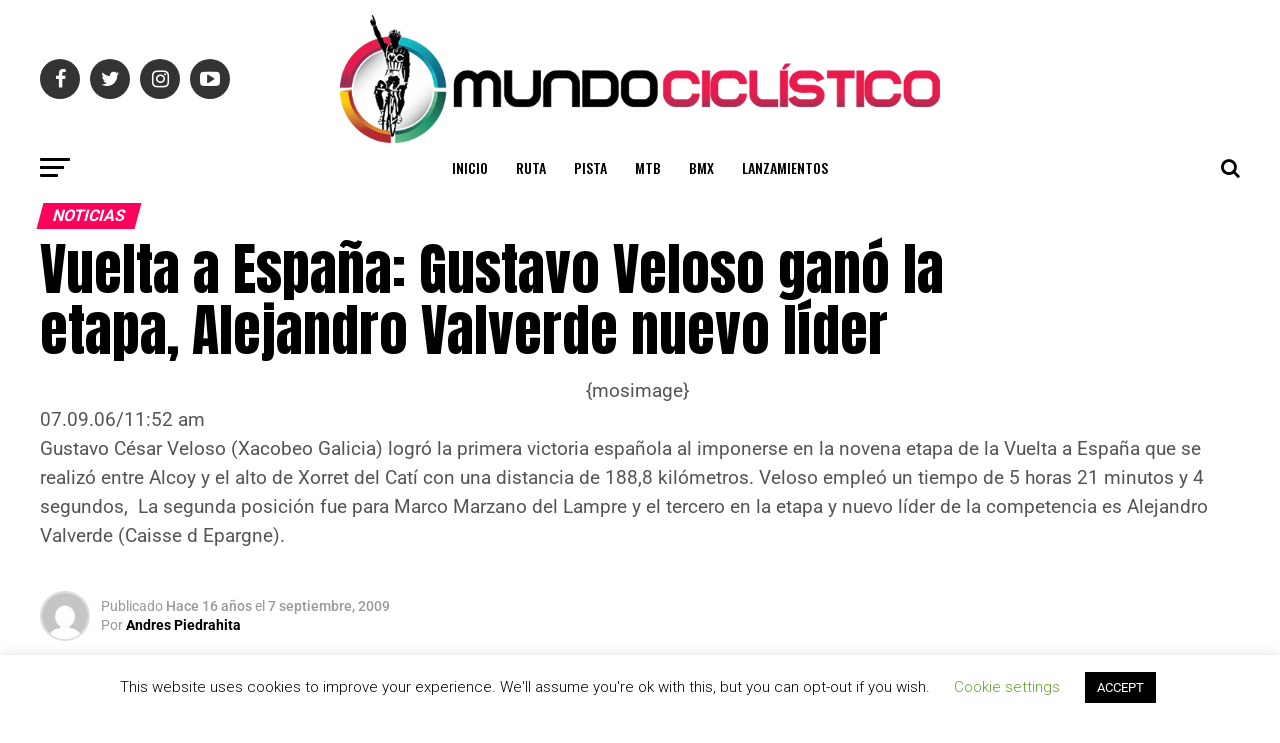

--- FILE ---
content_type: text/html; charset=UTF-8
request_url: https://www.revistamundociclistico.com/2009/vuelta-a-espana-gustavo-veloso-gano-la-etapa-alejandro-valverde-nuevo-lider/
body_size: 58612
content:
<!DOCTYPE html>
<html lang="es">
<head>
<meta charset="UTF-8" >
<meta name="viewport" id="viewport" content="width=device-width, initial-scale=1.0, maximum-scale=1.0, minimum-scale=1.0, user-scalable=no" />
<link rel="pingback" href="https://www.revistamundociclistico.com/xmlrpc.php" />
<meta property="og:type" content="article" />
	<meta property="og:url" content="https://www.revistamundociclistico.com/2009/vuelta-a-espana-gustavo-veloso-gano-la-etapa-alejandro-valverde-nuevo-lider/" />
<meta property="og:title" content="Vuelta a España: Gustavo Veloso ganó la etapa, Alejandro Valverde nuevo líder" />
<meta property="og:description" content="{mosimage}&nbsp;07.09.06/11:52 am&nbsp;  Gustavo C&eacute;sar Veloso (Xacobeo Galicia) logr&oacute; la primera victoria espa&ntilde;ola al imponerse en la novena etapa de la Vuelta a Espa&ntilde;a que se realiz&oacute; entre Alcoy y el alto de Xorret del Cat&iacute; con una distancia de 188,8 kil&oacute;metros. Veloso emple&oacute; un tiempo de 5 horas 21 minutos y 4 segundos,&nbsp; La segunda posici&oacute;n fue para Marco Marzano del Lampre y el tercero en la etapa y nuevo l&iacute;der de la competencia es Alejandro Valverde (Caisse d Epargne).   " />
<meta name="twitter:card" content="summary">
<meta name="twitter:url" content="https://www.revistamundociclistico.com/2009/vuelta-a-espana-gustavo-veloso-gano-la-etapa-alejandro-valverde-nuevo-lider/">
<meta name="twitter:title" content="Vuelta a España: Gustavo Veloso ganó la etapa, Alejandro Valverde nuevo líder">
<meta name="twitter:description" content="{mosimage}&nbsp;07.09.06/11:52 am&nbsp;  Gustavo C&eacute;sar Veloso (Xacobeo Galicia) logr&oacute; la primera victoria espa&ntilde;ola al imponerse en la novena etapa de la Vuelta a Espa&ntilde;a que se realiz&oacute; entre Alcoy y el alto de Xorret del Cat&iacute; con una distancia de 188,8 kil&oacute;metros. Veloso emple&oacute; un tiempo de 5 horas 21 minutos y 4 segundos,&nbsp; La segunda posici&oacute;n fue para Marco Marzano del Lampre y el tercero en la etapa y nuevo l&iacute;der de la competencia es Alejandro Valverde (Caisse d Epargne).   ">
<title>Vuelta a España: Gustavo Veloso ganó la etapa, Alejandro Valverde nuevo líder &#8211; Revista Mundo Ciclístico</title>
<meta name='robots' content='max-image-preview:large' />
<script>window._wca = window._wca || [];</script>
<link rel='dns-prefetch' href='//stats.wp.com' />
<link rel='dns-prefetch' href='//secure.gravatar.com' />
<link rel='dns-prefetch' href='//ajax.googleapis.com' />
<link rel='dns-prefetch' href='//fonts.googleapis.com' />
<link rel='dns-prefetch' href='//v0.wordpress.com' />
<link rel='dns-prefetch' href='//c0.wp.com' />
<link rel="alternate" type="application/rss+xml" title="Revista Mundo Ciclístico &raquo; Feed" href="https://www.revistamundociclistico.com/feed/" />
<link rel="alternate" type="application/rss+xml" title="Revista Mundo Ciclístico &raquo; Feed de los comentarios" href="https://www.revistamundociclistico.com/comments/feed/" />
<link rel="alternate" type="text/calendar" title="Revista Mundo Ciclístico &raquo; iCal Feed" href="https://www.revistamundociclistico.com/events/?ical=1" />
<link rel="alternate" type="application/rss+xml" title="Revista Mundo Ciclístico &raquo; Comentario Vuelta a España: Gustavo Veloso ganó la etapa, Alejandro Valverde nuevo líder del feed" href="https://www.revistamundociclistico.com/2009/vuelta-a-espana-gustavo-veloso-gano-la-etapa-alejandro-valverde-nuevo-lider/feed/" />
		<!-- This site uses the Google Analytics by MonsterInsights plugin v9.10.0 - Using Analytics tracking - https://www.monsterinsights.com/ -->
							<script src="//www.googletagmanager.com/gtag/js?id=G-R0GNXB8LB8"  data-cfasync="false" data-wpfc-render="false" type="text/javascript" async></script>
			<script data-cfasync="false" data-wpfc-render="false" type="text/javascript">
				var mi_version = '9.10.0';
				var mi_track_user = true;
				var mi_no_track_reason = '';
								var MonsterInsightsDefaultLocations = {"page_location":"https:\/\/www.revistamundociclistico.com\/2009\/vuelta-a-espana-gustavo-veloso-gano-la-etapa-alejandro-valverde-nuevo-lider\/"};
								if ( typeof MonsterInsightsPrivacyGuardFilter === 'function' ) {
					var MonsterInsightsLocations = (typeof MonsterInsightsExcludeQuery === 'object') ? MonsterInsightsPrivacyGuardFilter( MonsterInsightsExcludeQuery ) : MonsterInsightsPrivacyGuardFilter( MonsterInsightsDefaultLocations );
				} else {
					var MonsterInsightsLocations = (typeof MonsterInsightsExcludeQuery === 'object') ? MonsterInsightsExcludeQuery : MonsterInsightsDefaultLocations;
				}

								var disableStrs = [
										'ga-disable-G-R0GNXB8LB8',
									];

				/* Function to detect opted out users */
				function __gtagTrackerIsOptedOut() {
					for (var index = 0; index < disableStrs.length; index++) {
						if (document.cookie.indexOf(disableStrs[index] + '=true') > -1) {
							return true;
						}
					}

					return false;
				}

				/* Disable tracking if the opt-out cookie exists. */
				if (__gtagTrackerIsOptedOut()) {
					for (var index = 0; index < disableStrs.length; index++) {
						window[disableStrs[index]] = true;
					}
				}

				/* Opt-out function */
				function __gtagTrackerOptout() {
					for (var index = 0; index < disableStrs.length; index++) {
						document.cookie = disableStrs[index] + '=true; expires=Thu, 31 Dec 2099 23:59:59 UTC; path=/';
						window[disableStrs[index]] = true;
					}
				}

				if ('undefined' === typeof gaOptout) {
					function gaOptout() {
						__gtagTrackerOptout();
					}
				}
								window.dataLayer = window.dataLayer || [];

				window.MonsterInsightsDualTracker = {
					helpers: {},
					trackers: {},
				};
				if (mi_track_user) {
					function __gtagDataLayer() {
						dataLayer.push(arguments);
					}

					function __gtagTracker(type, name, parameters) {
						if (!parameters) {
							parameters = {};
						}

						if (parameters.send_to) {
							__gtagDataLayer.apply(null, arguments);
							return;
						}

						if (type === 'event') {
														parameters.send_to = monsterinsights_frontend.v4_id;
							var hookName = name;
							if (typeof parameters['event_category'] !== 'undefined') {
								hookName = parameters['event_category'] + ':' + name;
							}

							if (typeof MonsterInsightsDualTracker.trackers[hookName] !== 'undefined') {
								MonsterInsightsDualTracker.trackers[hookName](parameters);
							} else {
								__gtagDataLayer('event', name, parameters);
							}
							
						} else {
							__gtagDataLayer.apply(null, arguments);
						}
					}

					__gtagTracker('js', new Date());
					__gtagTracker('set', {
						'developer_id.dZGIzZG': true,
											});
					if ( MonsterInsightsLocations.page_location ) {
						__gtagTracker('set', MonsterInsightsLocations);
					}
										__gtagTracker('config', 'G-R0GNXB8LB8', {"forceSSL":"true","link_attribution":"true"} );
										window.gtag = __gtagTracker;										(function () {
						/* https://developers.google.com/analytics/devguides/collection/analyticsjs/ */
						/* ga and __gaTracker compatibility shim. */
						var noopfn = function () {
							return null;
						};
						var newtracker = function () {
							return new Tracker();
						};
						var Tracker = function () {
							return null;
						};
						var p = Tracker.prototype;
						p.get = noopfn;
						p.set = noopfn;
						p.send = function () {
							var args = Array.prototype.slice.call(arguments);
							args.unshift('send');
							__gaTracker.apply(null, args);
						};
						var __gaTracker = function () {
							var len = arguments.length;
							if (len === 0) {
								return;
							}
							var f = arguments[len - 1];
							if (typeof f !== 'object' || f === null || typeof f.hitCallback !== 'function') {
								if ('send' === arguments[0]) {
									var hitConverted, hitObject = false, action;
									if ('event' === arguments[1]) {
										if ('undefined' !== typeof arguments[3]) {
											hitObject = {
												'eventAction': arguments[3],
												'eventCategory': arguments[2],
												'eventLabel': arguments[4],
												'value': arguments[5] ? arguments[5] : 1,
											}
										}
									}
									if ('pageview' === arguments[1]) {
										if ('undefined' !== typeof arguments[2]) {
											hitObject = {
												'eventAction': 'page_view',
												'page_path': arguments[2],
											}
										}
									}
									if (typeof arguments[2] === 'object') {
										hitObject = arguments[2];
									}
									if (typeof arguments[5] === 'object') {
										Object.assign(hitObject, arguments[5]);
									}
									if ('undefined' !== typeof arguments[1].hitType) {
										hitObject = arguments[1];
										if ('pageview' === hitObject.hitType) {
											hitObject.eventAction = 'page_view';
										}
									}
									if (hitObject) {
										action = 'timing' === arguments[1].hitType ? 'timing_complete' : hitObject.eventAction;
										hitConverted = mapArgs(hitObject);
										__gtagTracker('event', action, hitConverted);
									}
								}
								return;
							}

							function mapArgs(args) {
								var arg, hit = {};
								var gaMap = {
									'eventCategory': 'event_category',
									'eventAction': 'event_action',
									'eventLabel': 'event_label',
									'eventValue': 'event_value',
									'nonInteraction': 'non_interaction',
									'timingCategory': 'event_category',
									'timingVar': 'name',
									'timingValue': 'value',
									'timingLabel': 'event_label',
									'page': 'page_path',
									'location': 'page_location',
									'title': 'page_title',
									'referrer' : 'page_referrer',
								};
								for (arg in args) {
																		if (!(!args.hasOwnProperty(arg) || !gaMap.hasOwnProperty(arg))) {
										hit[gaMap[arg]] = args[arg];
									} else {
										hit[arg] = args[arg];
									}
								}
								return hit;
							}

							try {
								f.hitCallback();
							} catch (ex) {
							}
						};
						__gaTracker.create = newtracker;
						__gaTracker.getByName = newtracker;
						__gaTracker.getAll = function () {
							return [];
						};
						__gaTracker.remove = noopfn;
						__gaTracker.loaded = true;
						window['__gaTracker'] = __gaTracker;
					})();
									} else {
										console.log("");
					(function () {
						function __gtagTracker() {
							return null;
						}

						window['__gtagTracker'] = __gtagTracker;
						window['gtag'] = __gtagTracker;
					})();
									}
			</script>
							<!-- / Google Analytics by MonsterInsights -->
		<script type="text/javascript">
/* <![CDATA[ */
window._wpemojiSettings = {"baseUrl":"https:\/\/s.w.org\/images\/core\/emoji\/14.0.0\/72x72\/","ext":".png","svgUrl":"https:\/\/s.w.org\/images\/core\/emoji\/14.0.0\/svg\/","svgExt":".svg","source":{"concatemoji":"https:\/\/www.revistamundociclistico.com\/wp-includes\/js\/wp-emoji-release.min.js?ver=6.4.7"}};
/*! This file is auto-generated */
!function(i,n){var o,s,e;function c(e){try{var t={supportTests:e,timestamp:(new Date).valueOf()};sessionStorage.setItem(o,JSON.stringify(t))}catch(e){}}function p(e,t,n){e.clearRect(0,0,e.canvas.width,e.canvas.height),e.fillText(t,0,0);var t=new Uint32Array(e.getImageData(0,0,e.canvas.width,e.canvas.height).data),r=(e.clearRect(0,0,e.canvas.width,e.canvas.height),e.fillText(n,0,0),new Uint32Array(e.getImageData(0,0,e.canvas.width,e.canvas.height).data));return t.every(function(e,t){return e===r[t]})}function u(e,t,n){switch(t){case"flag":return n(e,"\ud83c\udff3\ufe0f\u200d\u26a7\ufe0f","\ud83c\udff3\ufe0f\u200b\u26a7\ufe0f")?!1:!n(e,"\ud83c\uddfa\ud83c\uddf3","\ud83c\uddfa\u200b\ud83c\uddf3")&&!n(e,"\ud83c\udff4\udb40\udc67\udb40\udc62\udb40\udc65\udb40\udc6e\udb40\udc67\udb40\udc7f","\ud83c\udff4\u200b\udb40\udc67\u200b\udb40\udc62\u200b\udb40\udc65\u200b\udb40\udc6e\u200b\udb40\udc67\u200b\udb40\udc7f");case"emoji":return!n(e,"\ud83e\udef1\ud83c\udffb\u200d\ud83e\udef2\ud83c\udfff","\ud83e\udef1\ud83c\udffb\u200b\ud83e\udef2\ud83c\udfff")}return!1}function f(e,t,n){var r="undefined"!=typeof WorkerGlobalScope&&self instanceof WorkerGlobalScope?new OffscreenCanvas(300,150):i.createElement("canvas"),a=r.getContext("2d",{willReadFrequently:!0}),o=(a.textBaseline="top",a.font="600 32px Arial",{});return e.forEach(function(e){o[e]=t(a,e,n)}),o}function t(e){var t=i.createElement("script");t.src=e,t.defer=!0,i.head.appendChild(t)}"undefined"!=typeof Promise&&(o="wpEmojiSettingsSupports",s=["flag","emoji"],n.supports={everything:!0,everythingExceptFlag:!0},e=new Promise(function(e){i.addEventListener("DOMContentLoaded",e,{once:!0})}),new Promise(function(t){var n=function(){try{var e=JSON.parse(sessionStorage.getItem(o));if("object"==typeof e&&"number"==typeof e.timestamp&&(new Date).valueOf()<e.timestamp+604800&&"object"==typeof e.supportTests)return e.supportTests}catch(e){}return null}();if(!n){if("undefined"!=typeof Worker&&"undefined"!=typeof OffscreenCanvas&&"undefined"!=typeof URL&&URL.createObjectURL&&"undefined"!=typeof Blob)try{var e="postMessage("+f.toString()+"("+[JSON.stringify(s),u.toString(),p.toString()].join(",")+"));",r=new Blob([e],{type:"text/javascript"}),a=new Worker(URL.createObjectURL(r),{name:"wpTestEmojiSupports"});return void(a.onmessage=function(e){c(n=e.data),a.terminate(),t(n)})}catch(e){}c(n=f(s,u,p))}t(n)}).then(function(e){for(var t in e)n.supports[t]=e[t],n.supports.everything=n.supports.everything&&n.supports[t],"flag"!==t&&(n.supports.everythingExceptFlag=n.supports.everythingExceptFlag&&n.supports[t]);n.supports.everythingExceptFlag=n.supports.everythingExceptFlag&&!n.supports.flag,n.DOMReady=!1,n.readyCallback=function(){n.DOMReady=!0}}).then(function(){return e}).then(function(){var e;n.supports.everything||(n.readyCallback(),(e=n.source||{}).concatemoji?t(e.concatemoji):e.wpemoji&&e.twemoji&&(t(e.twemoji),t(e.wpemoji)))}))}((window,document),window._wpemojiSettings);
/* ]]> */
</script>

<link crossorigin="anonymous" rel='stylesheet' id='twb-open-sans-css' href='https://fonts.googleapis.com/css?family=Open+Sans%3A300%2C400%2C500%2C600%2C700%2C800&#038;display=swap&#038;ver=6.4.7' type='text/css' media='all' />
<link rel='stylesheet' id='twbbwg-global-css' href='https://www.revistamundociclistico.com/wp-content/plugins/photo-gallery/booster/assets/css/global.css?ver=1.0.0' type='text/css' media='all' />
<link rel='stylesheet' id='lightbox2-css' href='https://www.revistamundociclistico.com/wp-content/plugins/responsive-lightbox2/css/lightbox.css?ver=6.4.7' type='text/css' media='all' />
<style id='wp-emoji-styles-inline-css' type='text/css'>

	img.wp-smiley, img.emoji {
		display: inline !important;
		border: none !important;
		box-shadow: none !important;
		height: 1em !important;
		width: 1em !important;
		margin: 0 0.07em !important;
		vertical-align: -0.1em !important;
		background: none !important;
		padding: 0 !important;
	}
</style>
<link rel='stylesheet' id='wp-block-library-css' href='https://c0.wp.com/c/6.4.7/wp-includes/css/dist/block-library/style.min.css' type='text/css' media='all' />
<link rel='stylesheet' id='mediaelement-css' href='https://c0.wp.com/c/6.4.7/wp-includes/js/mediaelement/mediaelementplayer-legacy.min.css' type='text/css' media='all' />
<link rel='stylesheet' id='wp-mediaelement-css' href='https://c0.wp.com/c/6.4.7/wp-includes/js/mediaelement/wp-mediaelement.min.css' type='text/css' media='all' />
<style id='jetpack-sharing-buttons-style-inline-css' type='text/css'>
.jetpack-sharing-buttons__services-list{display:flex;flex-direction:row;flex-wrap:wrap;gap:0;list-style-type:none;margin:5px;padding:0}.jetpack-sharing-buttons__services-list.has-small-icon-size{font-size:12px}.jetpack-sharing-buttons__services-list.has-normal-icon-size{font-size:16px}.jetpack-sharing-buttons__services-list.has-large-icon-size{font-size:24px}.jetpack-sharing-buttons__services-list.has-huge-icon-size{font-size:36px}@media print{.jetpack-sharing-buttons__services-list{display:none!important}}.editor-styles-wrapper .wp-block-jetpack-sharing-buttons{gap:0;padding-inline-start:0}ul.jetpack-sharing-buttons__services-list.has-background{padding:1.25em 2.375em}
</style>
<link rel='stylesheet' id='wc-blocks-vendors-style-css' href='https://c0.wp.com/p/woocommerce/7.6.1/packages/woocommerce-blocks/build/wc-blocks-vendors-style.css' type='text/css' media='all' />
<link rel='stylesheet' id='wc-blocks-style-css' href='https://c0.wp.com/p/woocommerce/7.6.1/packages/woocommerce-blocks/build/wc-blocks-style.css' type='text/css' media='all' />
<style id='classic-theme-styles-inline-css' type='text/css'>
/*! This file is auto-generated */
.wp-block-button__link{color:#fff;background-color:#32373c;border-radius:9999px;box-shadow:none;text-decoration:none;padding:calc(.667em + 2px) calc(1.333em + 2px);font-size:1.125em}.wp-block-file__button{background:#32373c;color:#fff;text-decoration:none}
</style>
<style id='global-styles-inline-css' type='text/css'>
body{--wp--preset--color--black: #000000;--wp--preset--color--cyan-bluish-gray: #abb8c3;--wp--preset--color--white: #ffffff;--wp--preset--color--pale-pink: #f78da7;--wp--preset--color--vivid-red: #cf2e2e;--wp--preset--color--luminous-vivid-orange: #ff6900;--wp--preset--color--luminous-vivid-amber: #fcb900;--wp--preset--color--light-green-cyan: #7bdcb5;--wp--preset--color--vivid-green-cyan: #00d084;--wp--preset--color--pale-cyan-blue: #8ed1fc;--wp--preset--color--vivid-cyan-blue: #0693e3;--wp--preset--color--vivid-purple: #9b51e0;--wp--preset--gradient--vivid-cyan-blue-to-vivid-purple: linear-gradient(135deg,rgba(6,147,227,1) 0%,rgb(155,81,224) 100%);--wp--preset--gradient--light-green-cyan-to-vivid-green-cyan: linear-gradient(135deg,rgb(122,220,180) 0%,rgb(0,208,130) 100%);--wp--preset--gradient--luminous-vivid-amber-to-luminous-vivid-orange: linear-gradient(135deg,rgba(252,185,0,1) 0%,rgba(255,105,0,1) 100%);--wp--preset--gradient--luminous-vivid-orange-to-vivid-red: linear-gradient(135deg,rgba(255,105,0,1) 0%,rgb(207,46,46) 100%);--wp--preset--gradient--very-light-gray-to-cyan-bluish-gray: linear-gradient(135deg,rgb(238,238,238) 0%,rgb(169,184,195) 100%);--wp--preset--gradient--cool-to-warm-spectrum: linear-gradient(135deg,rgb(74,234,220) 0%,rgb(151,120,209) 20%,rgb(207,42,186) 40%,rgb(238,44,130) 60%,rgb(251,105,98) 80%,rgb(254,248,76) 100%);--wp--preset--gradient--blush-light-purple: linear-gradient(135deg,rgb(255,206,236) 0%,rgb(152,150,240) 100%);--wp--preset--gradient--blush-bordeaux: linear-gradient(135deg,rgb(254,205,165) 0%,rgb(254,45,45) 50%,rgb(107,0,62) 100%);--wp--preset--gradient--luminous-dusk: linear-gradient(135deg,rgb(255,203,112) 0%,rgb(199,81,192) 50%,rgb(65,88,208) 100%);--wp--preset--gradient--pale-ocean: linear-gradient(135deg,rgb(255,245,203) 0%,rgb(182,227,212) 50%,rgb(51,167,181) 100%);--wp--preset--gradient--electric-grass: linear-gradient(135deg,rgb(202,248,128) 0%,rgb(113,206,126) 100%);--wp--preset--gradient--midnight: linear-gradient(135deg,rgb(2,3,129) 0%,rgb(40,116,252) 100%);--wp--preset--font-size--small: 13px;--wp--preset--font-size--medium: 20px;--wp--preset--font-size--large: 36px;--wp--preset--font-size--x-large: 42px;--wp--preset--spacing--20: 0.44rem;--wp--preset--spacing--30: 0.67rem;--wp--preset--spacing--40: 1rem;--wp--preset--spacing--50: 1.5rem;--wp--preset--spacing--60: 2.25rem;--wp--preset--spacing--70: 3.38rem;--wp--preset--spacing--80: 5.06rem;--wp--preset--shadow--natural: 6px 6px 9px rgba(0, 0, 0, 0.2);--wp--preset--shadow--deep: 12px 12px 50px rgba(0, 0, 0, 0.4);--wp--preset--shadow--sharp: 6px 6px 0px rgba(0, 0, 0, 0.2);--wp--preset--shadow--outlined: 6px 6px 0px -3px rgba(255, 255, 255, 1), 6px 6px rgba(0, 0, 0, 1);--wp--preset--shadow--crisp: 6px 6px 0px rgba(0, 0, 0, 1);}:where(.is-layout-flex){gap: 0.5em;}:where(.is-layout-grid){gap: 0.5em;}body .is-layout-flow > .alignleft{float: left;margin-inline-start: 0;margin-inline-end: 2em;}body .is-layout-flow > .alignright{float: right;margin-inline-start: 2em;margin-inline-end: 0;}body .is-layout-flow > .aligncenter{margin-left: auto !important;margin-right: auto !important;}body .is-layout-constrained > .alignleft{float: left;margin-inline-start: 0;margin-inline-end: 2em;}body .is-layout-constrained > .alignright{float: right;margin-inline-start: 2em;margin-inline-end: 0;}body .is-layout-constrained > .aligncenter{margin-left: auto !important;margin-right: auto !important;}body .is-layout-constrained > :where(:not(.alignleft):not(.alignright):not(.alignfull)){max-width: var(--wp--style--global--content-size);margin-left: auto !important;margin-right: auto !important;}body .is-layout-constrained > .alignwide{max-width: var(--wp--style--global--wide-size);}body .is-layout-flex{display: flex;}body .is-layout-flex{flex-wrap: wrap;align-items: center;}body .is-layout-flex > *{margin: 0;}body .is-layout-grid{display: grid;}body .is-layout-grid > *{margin: 0;}:where(.wp-block-columns.is-layout-flex){gap: 2em;}:where(.wp-block-columns.is-layout-grid){gap: 2em;}:where(.wp-block-post-template.is-layout-flex){gap: 1.25em;}:where(.wp-block-post-template.is-layout-grid){gap: 1.25em;}.has-black-color{color: var(--wp--preset--color--black) !important;}.has-cyan-bluish-gray-color{color: var(--wp--preset--color--cyan-bluish-gray) !important;}.has-white-color{color: var(--wp--preset--color--white) !important;}.has-pale-pink-color{color: var(--wp--preset--color--pale-pink) !important;}.has-vivid-red-color{color: var(--wp--preset--color--vivid-red) !important;}.has-luminous-vivid-orange-color{color: var(--wp--preset--color--luminous-vivid-orange) !important;}.has-luminous-vivid-amber-color{color: var(--wp--preset--color--luminous-vivid-amber) !important;}.has-light-green-cyan-color{color: var(--wp--preset--color--light-green-cyan) !important;}.has-vivid-green-cyan-color{color: var(--wp--preset--color--vivid-green-cyan) !important;}.has-pale-cyan-blue-color{color: var(--wp--preset--color--pale-cyan-blue) !important;}.has-vivid-cyan-blue-color{color: var(--wp--preset--color--vivid-cyan-blue) !important;}.has-vivid-purple-color{color: var(--wp--preset--color--vivid-purple) !important;}.has-black-background-color{background-color: var(--wp--preset--color--black) !important;}.has-cyan-bluish-gray-background-color{background-color: var(--wp--preset--color--cyan-bluish-gray) !important;}.has-white-background-color{background-color: var(--wp--preset--color--white) !important;}.has-pale-pink-background-color{background-color: var(--wp--preset--color--pale-pink) !important;}.has-vivid-red-background-color{background-color: var(--wp--preset--color--vivid-red) !important;}.has-luminous-vivid-orange-background-color{background-color: var(--wp--preset--color--luminous-vivid-orange) !important;}.has-luminous-vivid-amber-background-color{background-color: var(--wp--preset--color--luminous-vivid-amber) !important;}.has-light-green-cyan-background-color{background-color: var(--wp--preset--color--light-green-cyan) !important;}.has-vivid-green-cyan-background-color{background-color: var(--wp--preset--color--vivid-green-cyan) !important;}.has-pale-cyan-blue-background-color{background-color: var(--wp--preset--color--pale-cyan-blue) !important;}.has-vivid-cyan-blue-background-color{background-color: var(--wp--preset--color--vivid-cyan-blue) !important;}.has-vivid-purple-background-color{background-color: var(--wp--preset--color--vivid-purple) !important;}.has-black-border-color{border-color: var(--wp--preset--color--black) !important;}.has-cyan-bluish-gray-border-color{border-color: var(--wp--preset--color--cyan-bluish-gray) !important;}.has-white-border-color{border-color: var(--wp--preset--color--white) !important;}.has-pale-pink-border-color{border-color: var(--wp--preset--color--pale-pink) !important;}.has-vivid-red-border-color{border-color: var(--wp--preset--color--vivid-red) !important;}.has-luminous-vivid-orange-border-color{border-color: var(--wp--preset--color--luminous-vivid-orange) !important;}.has-luminous-vivid-amber-border-color{border-color: var(--wp--preset--color--luminous-vivid-amber) !important;}.has-light-green-cyan-border-color{border-color: var(--wp--preset--color--light-green-cyan) !important;}.has-vivid-green-cyan-border-color{border-color: var(--wp--preset--color--vivid-green-cyan) !important;}.has-pale-cyan-blue-border-color{border-color: var(--wp--preset--color--pale-cyan-blue) !important;}.has-vivid-cyan-blue-border-color{border-color: var(--wp--preset--color--vivid-cyan-blue) !important;}.has-vivid-purple-border-color{border-color: var(--wp--preset--color--vivid-purple) !important;}.has-vivid-cyan-blue-to-vivid-purple-gradient-background{background: var(--wp--preset--gradient--vivid-cyan-blue-to-vivid-purple) !important;}.has-light-green-cyan-to-vivid-green-cyan-gradient-background{background: var(--wp--preset--gradient--light-green-cyan-to-vivid-green-cyan) !important;}.has-luminous-vivid-amber-to-luminous-vivid-orange-gradient-background{background: var(--wp--preset--gradient--luminous-vivid-amber-to-luminous-vivid-orange) !important;}.has-luminous-vivid-orange-to-vivid-red-gradient-background{background: var(--wp--preset--gradient--luminous-vivid-orange-to-vivid-red) !important;}.has-very-light-gray-to-cyan-bluish-gray-gradient-background{background: var(--wp--preset--gradient--very-light-gray-to-cyan-bluish-gray) !important;}.has-cool-to-warm-spectrum-gradient-background{background: var(--wp--preset--gradient--cool-to-warm-spectrum) !important;}.has-blush-light-purple-gradient-background{background: var(--wp--preset--gradient--blush-light-purple) !important;}.has-blush-bordeaux-gradient-background{background: var(--wp--preset--gradient--blush-bordeaux) !important;}.has-luminous-dusk-gradient-background{background: var(--wp--preset--gradient--luminous-dusk) !important;}.has-pale-ocean-gradient-background{background: var(--wp--preset--gradient--pale-ocean) !important;}.has-electric-grass-gradient-background{background: var(--wp--preset--gradient--electric-grass) !important;}.has-midnight-gradient-background{background: var(--wp--preset--gradient--midnight) !important;}.has-small-font-size{font-size: var(--wp--preset--font-size--small) !important;}.has-medium-font-size{font-size: var(--wp--preset--font-size--medium) !important;}.has-large-font-size{font-size: var(--wp--preset--font-size--large) !important;}.has-x-large-font-size{font-size: var(--wp--preset--font-size--x-large) !important;}
.wp-block-navigation a:where(:not(.wp-element-button)){color: inherit;}
:where(.wp-block-post-template.is-layout-flex){gap: 1.25em;}:where(.wp-block-post-template.is-layout-grid){gap: 1.25em;}
:where(.wp-block-columns.is-layout-flex){gap: 2em;}:where(.wp-block-columns.is-layout-grid){gap: 2em;}
.wp-block-pullquote{font-size: 1.5em;line-height: 1.6;}
</style>
<link rel='stylesheet' id='cookie-law-info-css' href='https://www.revistamundociclistico.com/wp-content/plugins/cookie-law-info/legacy/public/css/cookie-law-info-public.css?ver=3.3.7' type='text/css' media='all' />
<link rel='stylesheet' id='cookie-law-info-gdpr-css' href='https://www.revistamundociclistico.com/wp-content/plugins/cookie-law-info/legacy/public/css/cookie-law-info-gdpr.css?ver=3.3.7' type='text/css' media='all' />
<link rel='stylesheet' id='bwg_fonts-css' href='https://www.revistamundociclistico.com/wp-content/plugins/photo-gallery/css/bwg-fonts/fonts.css?ver=0.0.1' type='text/css' media='all' />
<link rel='stylesheet' id='sumoselect-css' href='https://www.revistamundociclistico.com/wp-content/plugins/photo-gallery/css/sumoselect.min.css?ver=3.4.6' type='text/css' media='all' />
<link rel='stylesheet' id='mCustomScrollbar-css' href='https://www.revistamundociclistico.com/wp-content/plugins/photo-gallery/css/jquery.mCustomScrollbar.min.css?ver=3.1.5' type='text/css' media='all' />
<link crossorigin="anonymous" rel='stylesheet' id='bwg_googlefonts-css' href='https://fonts.googleapis.com/css?family=Ubuntu&#038;subset=greek,latin,greek-ext,vietnamese,cyrillic-ext,latin-ext,cyrillic' type='text/css' media='all' />
<link rel='stylesheet' id='bwg_frontend-css' href='https://www.revistamundociclistico.com/wp-content/plugins/photo-gallery/css/styles.min.css?ver=1.8.35' type='text/css' media='all' />
<link rel='stylesheet' id='side-menu-css' href='https://www.revistamundociclistico.com/wp-content/plugins/side-menu/public/css/style.css?ver=3.1.6' type='text/css' media='all' />
<link rel='stylesheet' id='side-menu-css-css' href='https://www.revistamundociclistico.com/wp-content/plugins/side-menu/public/css/left.css?ver=3.1.6' type='text/css' media='all' />
<link rel='stylesheet' id='side-menu-font-awesome-css' href='https://www.revistamundociclistico.com/wp-content/plugins/side-menu/asset/font-awesome/css/font-awesome.min.css?ver=4.7.0' type='text/css' media='all' />
<link rel='stylesheet' id='theiaPostSlider-css' href='https://www.revistamundociclistico.com/wp-content/plugins/theia-post-slider/dist/css/font-theme.css?ver=2.1.3' type='text/css' media='all' />
<style id='theiaPostSlider-inline-css' type='text/css'>


				.theiaPostSlider_nav.fontTheme ._title,
				.theiaPostSlider_nav.fontTheme ._text {
					line-height: 48px;
				}
	
				.theiaPostSlider_nav.fontTheme ._button,
				.theiaPostSlider_nav.fontTheme ._button svg {
					color: #f08100;
					fill: #f08100;
				}
	
				.theiaPostSlider_nav.fontTheme ._button ._2 span {
					font-size: 48px;
					line-height: 48px;
				}
	
				.theiaPostSlider_nav.fontTheme ._button ._2 svg {
					width: 48px;
				}
	
				.theiaPostSlider_nav.fontTheme ._button:hover,
				.theiaPostSlider_nav.fontTheme ._button:focus,
				.theiaPostSlider_nav.fontTheme ._button:hover svg,
				.theiaPostSlider_nav.fontTheme ._button:focus svg {
					color: #ffa338;
					fill: #ffa338;
				}
	
				.theiaPostSlider_nav.fontTheme ._disabled,				 
                .theiaPostSlider_nav.fontTheme ._disabled svg {
					color: #777777 !important;
					fill: #777777 !important;
				}
			
</style>
<link rel='stylesheet' id='theiaPostSlider-font-css' href='https://www.revistamundociclistico.com/wp-content/plugins/theia-post-slider/assets/fonts/style.css?ver=2.1.3' type='text/css' media='all' />
<link rel='stylesheet' id='fancybox-css' href='https://www.revistamundociclistico.com/wp-content/plugins/w3dev-fancybox/fancybox/jquery.fancybox.min.css?ver=6.4.7' type='text/css' media='all' />
<link rel='stylesheet' id='widgetopts-styles-css' href='https://www.revistamundociclistico.com/wp-content/plugins/widget-options/assets/css/widget-options.css?ver=4.1.3' type='text/css' media='all' />
<link rel='stylesheet' id='woocommerce-layout-css' href='https://c0.wp.com/p/woocommerce/7.6.1/assets/css/woocommerce-layout.css' type='text/css' media='all' />
<style id='woocommerce-layout-inline-css' type='text/css'>

	.infinite-scroll .woocommerce-pagination {
		display: none;
	}
</style>
<link rel='stylesheet' id='woocommerce-smallscreen-css' href='https://c0.wp.com/p/woocommerce/7.6.1/assets/css/woocommerce-smallscreen.css' type='text/css' media='only screen and (max-width: 768px)' />
<link rel='stylesheet' id='woocommerce-general-css' href='https://c0.wp.com/p/woocommerce/7.6.1/assets/css/woocommerce.css' type='text/css' media='all' />
<style id='woocommerce-inline-inline-css' type='text/css'>
.woocommerce form .form-row .required { visibility: visible; }
</style>
<link rel='stylesheet' id='wp-post-modal-css' href='https://www.revistamundociclistico.com/wp-content/plugins/wp-post-modal/public/css/wp-post-modal-public.css?ver=1.0.0' type='text/css' media='all' />
<link rel='stylesheet' id='wpos-slick-style-css' href='https://www.revistamundociclistico.com/wp-content/plugins/wp-responsive-recent-post-slider/assets/css/slick.css?ver=3.7.1' type='text/css' media='all' />
<link rel='stylesheet' id='wppsac-public-style-css' href='https://www.revistamundociclistico.com/wp-content/plugins/wp-responsive-recent-post-slider/assets/css/recent-post-style.css?ver=3.7.1' type='text/css' media='all' />
<link rel='stylesheet' id='ql-jquery-ui-css' href='//ajax.googleapis.com/ajax/libs/jqueryui/1.12.1/themes/smoothness/jquery-ui.css?ver=6.4.7' type='text/css' media='all' />
<link rel='stylesheet' id='reviewer-photoswipe-css' href='https://www.revistamundociclistico.com/wp-content/plugins/reviewer/public/assets/css/photoswipe.css?ver=3.14.2' type='text/css' media='all' />
<link rel='stylesheet' id='dashicons-css' href='https://c0.wp.com/c/6.4.7/wp-includes/css/dashicons.min.css' type='text/css' media='all' />
<link rel='stylesheet' id='reviewer-public-css' href='https://www.revistamundociclistico.com/wp-content/plugins/reviewer/public/assets/css/reviewer-public.css?ver=3.14.2' type='text/css' media='all' />
<link rel='stylesheet' id='mvp-custom-style-css' href='https://www.revistamundociclistico.com/wp-content/themes/zox-news/style.css?ver=6.4.7' type='text/css' media='all' />
<style id='mvp-custom-style-inline-css' type='text/css'>


#mvp-wallpaper {
	background: url() no-repeat 50% 0;
	}

#mvp-foot-copy a {
	color: #0be6af;
	}

#mvp-content-main p a,
.mvp-post-add-main p a {
	box-shadow: inset 0 -4px 0 #0be6af;
	}

#mvp-content-main p a:hover,
.mvp-post-add-main p a:hover {
	background: #0be6af;
	}

a,
a:visited,
.post-info-name a,
.woocommerce .woocommerce-breadcrumb a {
	color: #ff005b;
	}

#mvp-side-wrap a:hover {
	color: #ff005b;
	}

.mvp-fly-top:hover,
.mvp-vid-box-wrap,
ul.mvp-soc-mob-list li.mvp-soc-mob-com {
	background: #0be6af;
	}

nav.mvp-fly-nav-menu ul li.menu-item-has-children:after,
.mvp-feat1-left-wrap span.mvp-cd-cat,
.mvp-widget-feat1-top-story span.mvp-cd-cat,
.mvp-widget-feat2-left-cont span.mvp-cd-cat,
.mvp-widget-dark-feat span.mvp-cd-cat,
.mvp-widget-dark-sub span.mvp-cd-cat,
.mvp-vid-wide-text span.mvp-cd-cat,
.mvp-feat2-top-text span.mvp-cd-cat,
.mvp-feat3-main-story span.mvp-cd-cat,
.mvp-feat3-sub-text span.mvp-cd-cat,
.mvp-feat4-main-text span.mvp-cd-cat,
.woocommerce-message:before,
.woocommerce-info:before,
.woocommerce-message:before {
	color: #0be6af;
	}

#searchform input,
.mvp-authors-name {
	border-bottom: 1px solid #0be6af;
	}

.mvp-fly-top:hover {
	border-top: 1px solid #0be6af;
	border-left: 1px solid #0be6af;
	border-bottom: 1px solid #0be6af;
	}

.woocommerce .widget_price_filter .ui-slider .ui-slider-handle,
.woocommerce #respond input#submit.alt,
.woocommerce a.button.alt,
.woocommerce button.button.alt,
.woocommerce input.button.alt,
.woocommerce #respond input#submit.alt:hover,
.woocommerce a.button.alt:hover,
.woocommerce button.button.alt:hover,
.woocommerce input.button.alt:hover {
	background-color: #0be6af;
	}

.woocommerce-error,
.woocommerce-info,
.woocommerce-message {
	border-top-color: #0be6af;
	}

ul.mvp-feat1-list-buts li.active span.mvp-feat1-list-but,
span.mvp-widget-home-title,
span.mvp-post-cat,
span.mvp-feat1-pop-head {
	background: #ff005b;
	}

.woocommerce span.onsale {
	background-color: #ff005b;
	}

.mvp-widget-feat2-side-more-but,
.woocommerce .star-rating span:before,
span.mvp-prev-next-label,
.mvp-cat-date-wrap .sticky {
	color: #ff005b !important;
	}

#mvp-main-nav-top,
#mvp-fly-wrap,
.mvp-soc-mob-right,
#mvp-main-nav-small-cont {
	background: #ffffff;
	}

#mvp-main-nav-small .mvp-fly-but-wrap span,
#mvp-main-nav-small .mvp-search-but-wrap span,
.mvp-nav-top-left .mvp-fly-but-wrap span,
#mvp-fly-wrap .mvp-fly-but-wrap span {
	background: #555555;
	}

.mvp-nav-top-right .mvp-nav-search-but,
span.mvp-fly-soc-head,
.mvp-soc-mob-right i,
#mvp-main-nav-small span.mvp-nav-search-but,
#mvp-main-nav-small .mvp-nav-menu ul li a  {
	color: #555555;
	}

#mvp-main-nav-small .mvp-nav-menu ul li.menu-item-has-children a:after {
	border-color: #555555 transparent transparent transparent;
	}

#mvp-nav-top-wrap span.mvp-nav-search-but:hover,
#mvp-main-nav-small span.mvp-nav-search-but:hover {
	color: #0be6af;
	}

#mvp-nav-top-wrap .mvp-fly-but-wrap:hover span,
#mvp-main-nav-small .mvp-fly-but-wrap:hover span,
span.mvp-woo-cart-num:hover {
	background: #0be6af;
	}

#mvp-main-nav-bot-cont {
	background: #ffffff;
	}

#mvp-nav-bot-wrap .mvp-fly-but-wrap span,
#mvp-nav-bot-wrap .mvp-search-but-wrap span {
	background: #000000;
	}

#mvp-nav-bot-wrap span.mvp-nav-search-but,
#mvp-nav-bot-wrap .mvp-nav-menu ul li a {
	color: #000000;
	}

#mvp-nav-bot-wrap .mvp-nav-menu ul li.menu-item-has-children a:after {
	border-color: #000000 transparent transparent transparent;
	}

.mvp-nav-menu ul li:hover a {
	border-bottom: 5px solid #0be6af;
	}

#mvp-nav-bot-wrap .mvp-fly-but-wrap:hover span {
	background: #0be6af;
	}

#mvp-nav-bot-wrap span.mvp-nav-search-but:hover {
	color: #0be6af;
	}

body,
.mvp-feat1-feat-text p,
.mvp-feat2-top-text p,
.mvp-feat3-main-text p,
.mvp-feat3-sub-text p,
#searchform input,
.mvp-author-info-text,
span.mvp-post-excerpt,
.mvp-nav-menu ul li ul.sub-menu li a,
nav.mvp-fly-nav-menu ul li a,
.mvp-ad-label,
span.mvp-feat-caption,
.mvp-post-tags a,
.mvp-post-tags a:visited,
span.mvp-author-box-name a,
#mvp-author-box-text p,
.mvp-post-gallery-text p,
ul.mvp-soc-mob-list li span,
#comments,
h3#reply-title,
h2.comments,
#mvp-foot-copy p,
span.mvp-fly-soc-head,
.mvp-post-tags-header,
span.mvp-prev-next-label,
span.mvp-post-add-link-but,
#mvp-comments-button a,
#mvp-comments-button span.mvp-comment-but-text,
.woocommerce ul.product_list_widget span.product-title,
.woocommerce ul.product_list_widget li a,
.woocommerce #reviews #comments ol.commentlist li .comment-text p.meta,
.woocommerce div.product p.price,
.woocommerce div.product p.price ins,
.woocommerce div.product p.price del,
.woocommerce ul.products li.product .price del,
.woocommerce ul.products li.product .price ins,
.woocommerce ul.products li.product .price,
.woocommerce #respond input#submit,
.woocommerce a.button,
.woocommerce button.button,
.woocommerce input.button,
.woocommerce .widget_price_filter .price_slider_amount .button,
.woocommerce span.onsale,
.woocommerce-review-link,
#woo-content p.woocommerce-result-count,
.woocommerce div.product .woocommerce-tabs ul.tabs li a,
a.mvp-inf-more-but,
span.mvp-cont-read-but,
span.mvp-cd-cat,
span.mvp-cd-date,
.mvp-feat4-main-text p,
span.mvp-woo-cart-num,
span.mvp-widget-home-title2,
.wp-caption,
#mvp-content-main p.wp-caption-text,
.gallery-caption,
.mvp-post-add-main p.wp-caption-text,
#bbpress-forums,
#bbpress-forums p,
.protected-post-form input,
#mvp-feat6-text p {
	font-family: 'Roboto', sans-serif;
	}

.mvp-blog-story-text p,
span.mvp-author-page-desc,
#mvp-404 p,
.mvp-widget-feat1-bot-text p,
.mvp-widget-feat2-left-text p,
.mvp-flex-story-text p,
.mvp-search-text p,
#mvp-content-main p,
.mvp-post-add-main p,
#mvp-content-main ul li,
#mvp-content-main ol li,
.rwp-summary,
.rwp-u-review__comment,
.mvp-feat5-mid-main-text p,
.mvp-feat5-small-main-text p {
	font-family: 'roboto', sans-serif;
	}

.mvp-nav-menu ul li a,
#mvp-foot-menu ul li a {
	font-family: 'Oswald', sans-serif;
	}


.mvp-feat1-sub-text h2,
.mvp-feat1-pop-text h2,
.mvp-feat1-list-text h2,
.mvp-widget-feat1-top-text h2,
.mvp-widget-feat1-bot-text h2,
.mvp-widget-dark-feat-text h2,
.mvp-widget-dark-sub-text h2,
.mvp-widget-feat2-left-text h2,
.mvp-widget-feat2-right-text h2,
.mvp-blog-story-text h2,
.mvp-flex-story-text h2,
.mvp-vid-wide-more-text p,
.mvp-prev-next-text p,
.mvp-related-text,
.mvp-post-more-text p,
h2.mvp-authors-latest a,
.mvp-feat2-bot-text h2,
.mvp-feat3-sub-text h2,
.mvp-feat3-main-text h2,
.mvp-feat4-main-text h2,
.mvp-feat5-text h2,
.mvp-feat5-mid-main-text h2,
.mvp-feat5-small-main-text h2,
.mvp-feat5-mid-sub-text h2,
#mvp-feat6-text h2,
.alp-related-posts-wrapper .alp-related-post .post-title {
	font-family: 'Oswald', sans-serif;
	}

.mvp-feat2-top-text h2,
.mvp-feat1-feat-text h2,
h1.mvp-post-title,
h1.mvp-post-title-wide,
.mvp-drop-nav-title h4,
#mvp-content-main blockquote p,
.mvp-post-add-main blockquote p,
#mvp-404 h1,
#woo-content h1.page-title,
.woocommerce div.product .product_title,
.woocommerce ul.products li.product h3,
.alp-related-posts .current .post-title {
	font-family: 'Oswald', sans-serif;
	}

span.mvp-feat1-pop-head,
.mvp-feat1-pop-text:before,
span.mvp-feat1-list-but,
span.mvp-widget-home-title,
.mvp-widget-feat2-side-more,
span.mvp-post-cat,
span.mvp-page-head,
h1.mvp-author-top-head,
.mvp-authors-name,
#mvp-content-main h1,
#mvp-content-main h2,
#mvp-content-main h3,
#mvp-content-main h4,
#mvp-content-main h5,
#mvp-content-main h6,
.woocommerce .related h2,
.woocommerce div.product .woocommerce-tabs .panel h2,
.woocommerce div.product .product_title,
.mvp-feat5-side-list .mvp-feat1-list-img:after {
	font-family: 'Roboto', sans-serif;
	}

	

	#mvp-main-nav-top {
		background: #fff;
		padding: 15px 0 0;
		}
	#mvp-fly-wrap,
	.mvp-soc-mob-right,
	#mvp-main-nav-small-cont {
		background: #fff;
		}
	#mvp-main-nav-small .mvp-fly-but-wrap span,
	#mvp-main-nav-small .mvp-search-but-wrap span,
	.mvp-nav-top-left .mvp-fly-but-wrap span,
	#mvp-fly-wrap .mvp-fly-but-wrap span {
		background: #000;
		}
	.mvp-nav-top-right .mvp-nav-search-but,
	span.mvp-fly-soc-head,
	.mvp-soc-mob-right i,
	#mvp-main-nav-small span.mvp-nav-search-but,
	#mvp-main-nav-small .mvp-nav-menu ul li a  {
		color: #000;
		}
	#mvp-main-nav-small .mvp-nav-menu ul li.menu-item-has-children a:after {
		border-color: #000 transparent transparent transparent;
		}
	.mvp-feat1-feat-text h2,
	h1.mvp-post-title,
	.mvp-feat2-top-text h2,
	.mvp-feat3-main-text h2,
	#mvp-content-main blockquote p,
	.mvp-post-add-main blockquote p {
		font-family: 'Anton', sans-serif;
		font-weight: 400;
		letter-spacing: normal;
		}
	.mvp-feat1-feat-text h2,
	.mvp-feat2-top-text h2,
	.mvp-feat3-main-text h2 {
		line-height: 1;
		text-transform: uppercase;
		}
		

	span.mvp-nav-soc-but,
	ul.mvp-fly-soc-list li a,
	span.mvp-woo-cart-num {
		background: rgba(0,0,0,.8);
		}
	span.mvp-woo-cart-icon {
		color: rgba(0,0,0,.8);
		}
	nav.mvp-fly-nav-menu ul li,
	nav.mvp-fly-nav-menu ul li ul.sub-menu {
		border-top: 1px solid rgba(0,0,0,.1);
		}
	nav.mvp-fly-nav-menu ul li a {
		color: #000;
		}
	.mvp-drop-nav-title h4 {
		color: #000;
		}
		

	#mvp-leader-wrap {
		position: relative;
		}
	#mvp-site-main {
		margin-top: 0;
		}
	#mvp-leader-wrap {
		top: 0 !important;
		}
		

	.mvp-nav-links {
		display: none;
		}
		
</style>
<link rel='stylesheet' id='mvp-reset-css' href='https://www.revistamundociclistico.com/wp-content/themes/zox-news/css/reset.css?ver=6.4.7' type='text/css' media='all' />
<link rel='stylesheet' id='fontawesome-css' href='https://www.revistamundociclistico.com/wp-content/themes/zox-news/font-awesome/css/font-awesome.css?ver=6.4.7' type='text/css' media='all' />
<link crossorigin="anonymous" rel='stylesheet' id='mvp-fonts-css' href='//fonts.googleapis.com/css?family=Advent+Pro%3A700%26subset%3Dlatin%2Clatin-ext%2Ccyrillic%2Ccyrillic-ext%2Cgreek-ext%2Cgreek%2Cvietnamese%7COpen+Sans%3A700%26subset%3Dlatin%2Clatin-ext%2Ccyrillic%2Ccyrillic-ext%2Cgreek-ext%2Cgreek%2Cvietnamese%7CAnton%3A400%26subset%3Dlatin%2Clatin-ext%2Ccyrillic%2Ccyrillic-ext%2Cgreek-ext%2Cgreek%2Cvietnamese%7COswald%3A100%2C200%2C300%2C400%2C500%2C600%2C700%2C800%2C900%26subset%3Dlatin%2Clatin-ext%2Ccyrillic%2Ccyrillic-ext%2Cgreek-ext%2Cgreek%2Cvietnamese%7COswald%3A100%2C200%2C300%2C400%2C500%2C600%2C700%2C800%2C900%26subset%3Dlatin%2Clatin-ext%2Ccyrillic%2Ccyrillic-ext%2Cgreek-ext%2Cgreek%2Cvietnamese%7CRoboto%3A100%2C200%2C300%2C400%2C500%2C600%2C700%2C800%2C900%26subset%3Dlatin%2Clatin-ext%2Ccyrillic%2Ccyrillic-ext%2Cgreek-ext%2Cgreek%2Cvietnamese%7CRoboto%3A100%2C200%2C300%2C400%2C500%2C600%2C700%2C800%2C900%26subset%3Dlatin%2Clatin-ext%2Ccyrillic%2Ccyrillic-ext%2Cgreek-ext%2Cgreek%2Cvietnamese%7Croboto%3A100%2C200%2C300%2C400%2C500%2C600%2C700%2C800%2C900%26subset%3Dlatin%2Clatin-ext%2Ccyrillic%2Ccyrillic-ext%2Cgreek-ext%2Cgreek%2Cvietnamese%7COswald%3A100%2C200%2C300%2C400%2C500%2C600%2C700%2C800%2C900%26subset%3Dlatin%2Clatin-ext%2Ccyrillic%2Ccyrillic-ext%2Cgreek-ext%2Cgreek%2Cvietnamese' type='text/css' media='all' />
<link rel='stylesheet' id='mvp-media-queries-css' href='https://www.revistamundociclistico.com/wp-content/themes/zox-news/css/media-queries.css?ver=6.4.7' type='text/css' media='all' />
<link rel='stylesheet' id='jetpack_css-css' href='https://c0.wp.com/p/jetpack/13.6.1/css/jetpack.css' type='text/css' media='all' />
<script type="text/javascript" src="https://c0.wp.com/c/6.4.7/wp-includes/js/jquery/jquery.min.js" id="jquery-core-js"></script>
<script type="text/javascript" src="https://c0.wp.com/c/6.4.7/wp-includes/js/jquery/jquery-migrate.min.js" id="jquery-migrate-js"></script>
<script type="text/javascript" src="https://www.revistamundociclistico.com/wp-content/plugins/photo-gallery/booster/assets/js/circle-progress.js?ver=1.2.2" id="twbbwg-circle-js"></script>
<script type="text/javascript" id="twbbwg-global-js-extra">
/* <![CDATA[ */
var twb = {"nonce":"cb7cd025b9","ajax_url":"https:\/\/www.revistamundociclistico.com\/wp-admin\/admin-ajax.php","plugin_url":"https:\/\/www.revistamundociclistico.com\/wp-content\/plugins\/photo-gallery\/booster","href":"https:\/\/www.revistamundociclistico.com\/wp-admin\/admin.php?page=twbbwg_photo-gallery"};
var twb = {"nonce":"cb7cd025b9","ajax_url":"https:\/\/www.revistamundociclistico.com\/wp-admin\/admin-ajax.php","plugin_url":"https:\/\/www.revistamundociclistico.com\/wp-content\/plugins\/photo-gallery\/booster","href":"https:\/\/www.revistamundociclistico.com\/wp-admin\/admin.php?page=twbbwg_photo-gallery"};
/* ]]> */
</script>
<script type="text/javascript" src="https://www.revistamundociclistico.com/wp-content/plugins/photo-gallery/booster/assets/js/global.js?ver=1.0.0" id="twbbwg-global-js"></script>
<script type="text/javascript" src="https://www.revistamundociclistico.com/wp-content/plugins/responsive-lightbox2/js/lightbox.js?ver=1.0.4" id="lightbox2-js"></script>
<script type="text/javascript" src="https://www.revistamundociclistico.com/wp-content/plugins/google-analytics-for-wordpress/assets/js/frontend-gtag.min.js?ver=9.10.0" id="monsterinsights-frontend-script-js" async="async" data-wp-strategy="async"></script>
<script data-cfasync="false" data-wpfc-render="false" type="text/javascript" id='monsterinsights-frontend-script-js-extra'>/* <![CDATA[ */
var monsterinsights_frontend = {"js_events_tracking":"true","download_extensions":"doc,pdf,ppt,zip,xls,docx,pptx,xlsx","inbound_paths":"[{\"path\":\"\\\/go\\\/\",\"label\":\"affiliate\"},{\"path\":\"\\\/recommend\\\/\",\"label\":\"affiliate\"}]","home_url":"https:\/\/www.revistamundociclistico.com","hash_tracking":"false","v4_id":"G-R0GNXB8LB8"};/* ]]> */
</script>
<script type="text/javascript" id="cookie-law-info-js-extra">
/* <![CDATA[ */
var Cli_Data = {"nn_cookie_ids":[],"cookielist":[],"non_necessary_cookies":[],"ccpaEnabled":"","ccpaRegionBased":"","ccpaBarEnabled":"","strictlyEnabled":["necessary","obligatoire"],"ccpaType":"gdpr","js_blocking":"","custom_integration":"","triggerDomRefresh":"","secure_cookies":""};
var cli_cookiebar_settings = {"animate_speed_hide":"500","animate_speed_show":"500","background":"#FFF","border":"#b1a6a6c2","border_on":"","button_1_button_colour":"#000","button_1_button_hover":"#000000","button_1_link_colour":"#fff","button_1_as_button":"1","button_1_new_win":"","button_2_button_colour":"#333","button_2_button_hover":"#292929","button_2_link_colour":"#444","button_2_as_button":"","button_2_hidebar":"","button_3_button_colour":"#000","button_3_button_hover":"#000000","button_3_link_colour":"#fff","button_3_as_button":"1","button_3_new_win":"","button_4_button_colour":"#000","button_4_button_hover":"#000000","button_4_link_colour":"#62a329","button_4_as_button":"","button_7_button_colour":"#61a229","button_7_button_hover":"#4e8221","button_7_link_colour":"#fff","button_7_as_button":"1","button_7_new_win":"","font_family":"inherit","header_fix":"","notify_animate_hide":"1","notify_animate_show":"","notify_div_id":"#cookie-law-info-bar","notify_position_horizontal":"right","notify_position_vertical":"bottom","scroll_close":"","scroll_close_reload":"","accept_close_reload":"","reject_close_reload":"","showagain_tab":"1","showagain_background":"#fff","showagain_border":"#000","showagain_div_id":"#cookie-law-info-again","showagain_x_position":"100px","text":"#000","show_once_yn":"","show_once":"10000","logging_on":"","as_popup":"","popup_overlay":"1","bar_heading_text":"","cookie_bar_as":"banner","popup_showagain_position":"bottom-right","widget_position":"left"};
var log_object = {"ajax_url":"https:\/\/www.revistamundociclistico.com\/wp-admin\/admin-ajax.php"};
/* ]]> */
</script>
<script type="text/javascript" src="https://www.revistamundociclistico.com/wp-content/plugins/cookie-law-info/legacy/public/js/cookie-law-info-public.js?ver=3.3.7" id="cookie-law-info-js"></script>
<script type="text/javascript" src="https://www.revistamundociclistico.com/wp-content/plugins/photo-gallery/js/jquery.sumoselect.min.js?ver=3.4.6" id="sumoselect-js"></script>
<script type="text/javascript" src="https://www.revistamundociclistico.com/wp-content/plugins/photo-gallery/js/tocca.min.js?ver=2.0.9" id="bwg_mobile-js"></script>
<script type="text/javascript" src="https://www.revistamundociclistico.com/wp-content/plugins/photo-gallery/js/jquery.mCustomScrollbar.concat.min.js?ver=3.1.5" id="mCustomScrollbar-js"></script>
<script type="text/javascript" src="https://www.revistamundociclistico.com/wp-content/plugins/photo-gallery/js/jquery.fullscreen.min.js?ver=0.6.0" id="jquery-fullscreen-js"></script>
<script type="text/javascript" id="bwg_frontend-js-extra">
/* <![CDATA[ */
var bwg_objectsL10n = {"bwg_field_required":"este campo es obligatorio.","bwg_mail_validation":"Esta no es una direcci\u00f3n de correo electr\u00f3nico v\u00e1lida.","bwg_search_result":"No hay im\u00e1genes que coincidan con tu b\u00fasqueda.","bwg_select_tag":"Seleccionar la etiqueta","bwg_order_by":"Ordenar por","bwg_search":"Buscar","bwg_show_ecommerce":"Mostrar el comercio electr\u00f3nico","bwg_hide_ecommerce":"Ocultar el comercio electr\u00f3nico","bwg_show_comments":"Restaurar","bwg_hide_comments":"Ocultar comentarios","bwg_restore":"Restaurar","bwg_maximize":"Maximizar","bwg_fullscreen":"Pantalla completa","bwg_exit_fullscreen":"Salir de pantalla completa","bwg_search_tag":"BUSCAR...","bwg_tag_no_match":"No se han encontrado etiquetas","bwg_all_tags_selected":"Todas las etiquetas seleccionadas","bwg_tags_selected":"etiqueta seleccionada","play":"Reproducir","pause":"Pausa","is_pro":"","bwg_play":"Reproducir","bwg_pause":"Pausa","bwg_hide_info":"Anterior informaci\u00f3n","bwg_show_info":"Mostrar info","bwg_hide_rating":"Ocultar las valoraciones","bwg_show_rating":"Mostrar la valoraci\u00f3n","ok":"Aceptar","cancel":"Cancelar","select_all":"Seleccionar todo","lazy_load":"0","lazy_loader":"https:\/\/www.revistamundociclistico.com\/wp-content\/plugins\/photo-gallery\/images\/ajax_loader.png","front_ajax":"0","bwg_tag_see_all":"Ver todas las etiquetas","bwg_tag_see_less":"Ver menos etiquetas"};
/* ]]> */
</script>
<script type="text/javascript" src="https://www.revistamundociclistico.com/wp-content/plugins/photo-gallery/js/scripts.min.js?ver=1.8.35" id="bwg_frontend-js"></script>
<script type="text/javascript" src="https://www.revistamundociclistico.com/wp-content/plugins/side-menu/public/js/side-menu.js?ver=3.1.6" id="side-menu-js"></script>
<script type="text/javascript" src="https://www.revistamundociclistico.com/wp-content/plugins/theia-post-slider/dist/js/jquery.history.js?ver=1.7.1" id="history.js-js"></script>
<script type="text/javascript" src="https://www.revistamundociclistico.com/wp-content/plugins/theia-post-slider/dist/js/async.min.js?ver=14.09.2014" id="async.js-js"></script>
<script type="text/javascript" src="https://www.revistamundociclistico.com/wp-content/plugins/theia-post-slider/dist/js/tps.js?ver=2.1.3" id="theiaPostSlider/theiaPostSlider.js-js"></script>
<script type="text/javascript" src="https://www.revistamundociclistico.com/wp-content/plugins/theia-post-slider/dist/js/main.js?ver=2.1.3" id="theiaPostSlider/main.js-js"></script>
<script type="text/javascript" src="https://www.revistamundociclistico.com/wp-content/plugins/theia-post-slider/dist/js/tps-transition-slide.js?ver=2.1.3" id="theiaPostSlider/transition.js-js"></script>
<script type="text/javascript" id="wp-post-modal-js-extra">
/* <![CDATA[ */
var fromPHP = {"pluginUrl":"https:\/\/www.revistamundociclistico.com\/wp-content\/plugins\/wp-post-modal\/public\/","breakpoint":"0","styled":"1","disableScrolling":"","loader":"1","ajax_url":"https:\/\/www.revistamundociclistico.com\/wp-admin\/admin-ajax.php","siteUrl":"https:\/\/www.revistamundociclistico.com","restMethod":"1","iframe":"1","urlState":"1","containerID":"#modal-ready","modalLinkClass":"modal-link","isAdmin":"","customizing":""};
/* ]]> */
</script>
<script type="text/javascript" src="https://www.revistamundociclistico.com/wp-content/plugins/wp-post-modal/public/js/wp-post-modal-public.js?ver=1.0.0" id="wp-post-modal-js"></script>
<script type="text/javascript" src="https://stats.wp.com/s-202605.js" id="woocommerce-analytics-js" defer="defer" data-wp-strategy="defer"></script>
<link rel="https://api.w.org/" href="https://www.revistamundociclistico.com/wp-json/" /><link rel="alternate" type="application/json" href="https://www.revistamundociclistico.com/wp-json/wp/v2/posts/5052" /><link rel="EditURI" type="application/rsd+xml" title="RSD" href="https://www.revistamundociclistico.com/xmlrpc.php?rsd" />
<meta name="generator" content="WordPress 6.4.7" />
<meta name="generator" content="WooCommerce 7.6.1" />
<link rel='shortlink' href='https://wp.me/paIlrP-1ju' />
<link rel="alternate" type="application/json+oembed" href="https://www.revistamundociclistico.com/wp-json/oembed/1.0/embed?url=https%3A%2F%2Fwww.revistamundociclistico.com%2F2009%2Fvuelta-a-espana-gustavo-veloso-gano-la-etapa-alejandro-valverde-nuevo-lider%2F" />
<link rel="alternate" type="text/xml+oembed" href="https://www.revistamundociclistico.com/wp-json/oembed/1.0/embed?url=https%3A%2F%2Fwww.revistamundociclistico.com%2F2009%2Fvuelta-a-espana-gustavo-veloso-gano-la-etapa-alejandro-valverde-nuevo-lider%2F&#038;format=xml" />

<!-- This site is using AdRotate v5.17 to display their advertisements - https://ajdg.solutions/ -->
<!-- AdRotate CSS -->
<style type="text/css" media="screen">
	.g { margin:0px; padding:0px; overflow:hidden; line-height:1; zoom:1; }
	.g img { height:auto; }
	.g-col { position:relative; float:left; }
	.g-col:first-child { margin-left: 0; }
	.g-col:last-child { margin-right: 0; }
	@media only screen and (max-width: 480px) {
		.g-col, .g-dyn, .g-single { width:100%; margin-left:0; margin-right:0; }
	}
</style>
<!-- /AdRotate CSS -->


		<!-- GA Google Analytics @ https://m0n.co/ga -->
		<script>
			(function(i,s,o,g,r,a,m){i['GoogleAnalyticsObject']=r;i[r]=i[r]||function(){
			(i[r].q=i[r].q||[]).push(arguments)},i[r].l=1*new Date();a=s.createElement(o),
			m=s.getElementsByTagName(o)[0];a.async=1;a.src=g;m.parentNode.insertBefore(a,m)
			})(window,document,'script','https://www.google-analytics.com/analytics.js','ga');
			ga('create', 'UA-6533640-1', 'auto');
			ga('send', 'pageview');
		</script>

	<meta name="tec-api-version" content="v1"><meta name="tec-api-origin" content="https://www.revistamundociclistico.com"><link rel="alternate" href="https://www.revistamundociclistico.com/wp-json/tribe/events/v1/" />	<style>img#wpstats{display:none}</style>
					<link rel="preload" href="https://www.revistamundociclistico.com/wp-content/plugins/wordpress-popup/assets/hustle-ui/fonts/hustle-icons-font.woff2" as="font" type="font/woff2" crossorigin>
			<noscript><style>.woocommerce-product-gallery{ opacity: 1 !important; }</style></noscript>
	<link rel="amphtml" href="https://www.revistamundociclistico.com/2009/vuelta-a-espana-gustavo-veloso-gano-la-etapa-alejandro-valverde-nuevo-lider/amp/"><style id="hustle-module-6-0-styles" class="hustle-module-styles hustle-module-styles-6">@media screen and (min-width: 783px) {.hustle-ui:not(.hustle-size--small).module_id_6 .hustle-popup-content {max-width: 500px;max-height: 800px;max-height: 800px;overflow-y: auto;}}@media screen and (min-width: 783px) {.hustle-ui:not(.hustle-size--small).module_id_6 .hustle-popup-content .hustle-layout {max-height: calc(800px - 30px);}} .hustle-ui.module_id_6  {padding-right: 15px;padding-left: 15px;}.hustle-ui.module_id_6  .hustle-popup-content .hustle-info,.hustle-ui.module_id_6  .hustle-popup-content .hustle-optin {padding-top: 0px;padding-bottom: 0px;}@media screen and (min-width: 783px) {.hustle-ui:not(.hustle-size--small).module_id_6  {padding-right: 15px;padding-left: 15px;}.hustle-ui:not(.hustle-size--small).module_id_6  .hustle-popup-content .hustle-info,.hustle-ui:not(.hustle-size--small).module_id_6  .hustle-popup-content .hustle-optin {padding-top: 0px;padding-bottom: 0px;}} .hustle-ui.module_id_6 .hustle-layout .hustle-layout-body {margin: 0px 0px 0px 0px;padding: 50px 50px 50px 50px;border-width: 0px 0px 0px 0px;border-style: solid;border-color: #DADADA;border-radius: 0px 0px 0px 0px;overflow: hidden;background-color: #403159;-moz-box-shadow: 0px 0px 0px 0px rgba(0,0,0,0);-webkit-box-shadow: 0px 0px 0px 0px rgba(0,0,0,0);box-shadow: 0px 0px 0px 0px rgba(0,0,0,0);}@media screen and (min-width: 783px) {.hustle-ui:not(.hustle-size--small).module_id_6 .hustle-layout .hustle-layout-body {margin: 0px 0px 0px 0px;padding: 50px 50px 50px 50px;border-width: 0px 0px 0px 0px;border-style: solid;border-radius: 0px 0px 0px 0px;-moz-box-shadow: 0px 0px 0px 0px rgba(0,0,0,0);-webkit-box-shadow: 0px 0px 0px 0px rgba(0,0,0,0);box-shadow: 0px 0px 0px 0px rgba(0,0,0,0);}} .hustle-ui.module_id_6 .hustle-layout .hustle-layout-content {padding: 58px 28px 15px 28px;border-width: 2px 2px 0px 2px;border-style: solid;border-radius: 0px 0px 0px 0px;border-color: rgba(0,0,0,0);background-color: rgba(0,0,0,0);-moz-box-shadow: 0px 0px 0px 0px rgba(0,0,0,0);-webkit-box-shadow: 0px 0px 0px 0px rgba(0,0,0,0);box-shadow: 0px 0px 0px 0px rgba(0,0,0,0);}.hustle-ui.module_id_6 .hustle-main-wrapper {position: relative;padding:32px 0 0;}@media screen and (min-width: 783px) {.hustle-ui:not(.hustle-size--small).module_id_6 .hustle-layout .hustle-layout-content {padding: 80px 48px 10px 48px;border-width: 2px 2px 0px 2px;border-style: solid;border-radius: 0px 0px 0px 0px;-moz-box-shadow: 0px 0px 0px 0px rgba(0,0,0,0);-webkit-box-shadow: 0px 0px 0px 0px rgba(0,0,0,0);box-shadow: 0px 0px 0px 0px rgba(0,0,0,0);}}@media screen and (min-width: 783px) {.hustle-ui:not(.hustle-size--small).module_id_6 .hustle-main-wrapper {padding:32px 0 0;}}.hustle-ui.module_id_6 .hustle-layout .hustle-image {background-color: #3D2F54;}.hustle-ui.module_id_6 .hustle-layout .hustle-image {height: 40px;overflow: hidden;}@media screen and (min-width: 783px) {.hustle-ui:not(.hustle-size--small).module_id_6 .hustle-layout .hustle-image {max-width: 40%;height: auto;min-height: 0;flex: 0 0 40%;-ms-flex: 0 0 40%;-webkit-box-flex: 0;}}@media screen and (min-width: 783px) {.hustle-ui:not(.hustle-size--small).module_id_6 .hustle-layout .hustle-image img {width: 100%;max-width: unset;height: 100%;display: block;position: absolute;object-fit: fill;-ms-interpolation-mode: bicubic;}}@media all and (min-width: 783px) and (-ms-high-contrast: none), (-ms-high-contrast: active) {.hustle-ui:not(.hustle-size--small).module_id_6 .hustle-layout .hustle-image img {width: 100%;max-width: unset;height: 100%;max-height: unset;}}.hustle-ui.module_id_6 .hustle-layout .hustle-image img {width: 100%;max-width: unset;height: 100%;display: block;position: absolute;object-fit: contain;-ms-interpolation-mode: bicubic;}@media all and (-ms-high-contrast: none), (-ms-high-contrast: active) {.hustle-ui.module_id_6 .hustle-layout .hustle-image img {width: auto;max-width: 100%;height: auto;max-height: 100%;}}.hustle-ui.module_id_6 .hustle-layout .hustle-image img {object-position: center center;-o-object-position: center center;}@media all and (-ms-high-contrast: none), (-ms-high-contrast: active) {.hustle-ui.module_id_6 .hustle-layout .hustle-image img {left: 50%;}}@media all and (-ms-high-contrast: none), (-ms-high-contrast: active) {.hustle-ui.module_id_6 .hustle-layout .hustle-image img {transform: translate(-50%,-50%);-ms-transform: translate(-50%,-50%);-webkit-transform: translate(-50%,-50%);}}@media all and (-ms-high-contrast: none), (-ms-high-contrast: active) {.hustle-ui.module_id_6 .hustle-layout .hustle-image img {top: 50%;}}@media all and (-ms-high-contrast: none), (-ms-high-contrast: active) {.hustle-ui.module_id_6 .hustle-layout .hustle-image img {transform: translate(-50%,-50%);-ms-transform: translate(-50%,-50%);-webkit-transform: translate(-50%,-50%);}}  .hustle-ui.module_id_6 .hustle-layout .hustle-content {margin: 0px 0px 0px 0px;padding: 30px 0px 0px 0px;border-width: 0px 0px 0px 0px;border-style: solid;border-radius: 0px 0px 0px 0px;border-color: rgba(0,0,0,0);background-color: rgba(0,0,0,0);-moz-box-shadow: 0px 0px 0px 0px rgba(0,0,0,0);-webkit-box-shadow: 0px 0px 0px 0px rgba(0,0,0,0);box-shadow: 0px 0px 0px 0px rgba(0,0,0,0);}.hustle-ui.module_id_6 .hustle-layout .hustle-content .hustle-content-wrap {padding: 30px 0 0px 0;}@media screen and (min-width: 783px) {.hustle-ui:not(.hustle-size--small).module_id_6 .hustle-layout .hustle-content {margin: 0px 0px 0px 0px;padding: 30px 0px 0px 0px;border-width: 0px 0px 0px 0px;border-style: solid;border-radius: 0px 0px 0px 0px;-moz-box-shadow: 0px 0px 0px 0px rgba(0,0,0,0);-webkit-box-shadow: 0px 0px 0px 0px rgba(0,0,0,0);box-shadow: 0px 0px 0px 0px rgba(0,0,0,0);}.hustle-ui:not(.hustle-size--small).module_id_6 .hustle-layout .hustle-content .hustle-content-wrap {padding: 30px 0 0px 0;}} .hustle-ui.module_id_6 .hustle-layout .hustle-title {display: block;margin: 0px 0px 0px 0px;padding: 0px 0px 0px 0px;border-width: 0px 0px 0px 0px;border-style: solid;border-color: rgba(0,0,0,0);border-radius: 0px 0px 0px 0px;background-color: rgba(0,0,0,0);box-shadow: 0px 0px 0px 0px rgba(0,0,0,0);-moz-box-shadow: 0px 0px 0px 0px rgba(0,0,0,0);-webkit-box-shadow: 0px 0px 0px 0px rgba(0,0,0,0);color: #FFFFFF;font: 700 32px/44px Roboto;font-style: normal;letter-spacing: -0.63px;text-transform: none;text-decoration: none;text-align: center;}@media screen and (min-width: 783px) {.hustle-ui:not(.hustle-size--small).module_id_6 .hustle-layout .hustle-title {margin: 0px 0px 0px 0px;padding: 0px 0px 0px 0px;border-width: 0px 0px 0px 0px;border-style: solid;border-radius: 0px 0px 0px 0px;box-shadow: 0px 0px 0px 0px rgba(0,0,0,0);-moz-box-shadow: 0px 0px 0px 0px rgba(0,0,0,0);-webkit-box-shadow: 0px 0px 0px 0px rgba(0,0,0,0);font: 700 32px/44px Roboto;font-style: normal;letter-spacing: -0.63px;text-transform: none;text-decoration: none;text-align: center;}} .hustle-ui.module_id_6 .hustle-layout .hustle-subtitle {display: block;margin: 0px 0px 0px 0px;padding: 0px 0px 0px 0px;border-width: 0px 0px 0px 0px;border-style: solid;border-color: rgba(0,0,0,0);border-radius: 0px 0px 0px 0px;background-color: rgba(0,0,0,0);box-shadow: 0px 0px 0px 0px rgba(0,0,0,0);-moz-box-shadow: 0px 0px 0px 0px rgba(0,0,0,0);-webkit-box-shadow: 0px 0px 0px 0px rgba(0,0,0,0);color: #FFFFFF;font: 700 14px/18px Roboto;font-style: normal;letter-spacing: 0px;text-transform: none;text-decoration: none;text-align: left;}@media screen and (min-width: 783px) {.hustle-ui:not(.hustle-size--small).module_id_6 .hustle-layout .hustle-subtitle {margin: 0px 0px 0px 0px;padding: 0px 0px 0px 0px;border-width: 0px 0px 0px 0px;border-style: solid;border-radius: 0px 0px 0px 0px;box-shadow: 0px 0px 0px 0px rgba(0,0,0,0);-moz-box-shadow: 0px 0px 0px 0px rgba(0,0,0,0);-webkit-box-shadow: 0px 0px 0px 0px rgba(0,0,0,0);font: 700 14px/18px Roboto;font-style: normal;letter-spacing: 0px;text-transform: none;text-decoration: none;text-align: left;}} .hustle-ui.module_id_6 .hustle-layout .hustle-group-content {margin: 15px 0px 0px 0px;padding: 0px 0px 0px 0px;border-color: rgba(0,0,0,0);border-width: 0px 0px 0px 0px;border-style: solid;color: #ADB5B7;}.hustle-ui.module_id_6 .hustle-layout .hustle-group-content b,.hustle-ui.module_id_6 .hustle-layout .hustle-group-content strong {font-weight: bold;}.hustle-ui.module_id_6 .hustle-layout .hustle-group-content a,.hustle-ui.module_id_6 .hustle-layout .hustle-group-content a:visited {color: #B9CE33;}.hustle-ui.module_id_6 .hustle-layout .hustle-group-content a:hover {color: #92A41E;}.hustle-ui.module_id_6 .hustle-layout .hustle-group-content a:focus,.hustle-ui.module_id_6 .hustle-layout .hustle-group-content a:active {color: #92A41E;}@media screen and (min-width: 783px) {.hustle-ui:not(.hustle-size--small).module_id_6 .hustle-layout .hustle-group-content {margin: 15px 0px 0px 0px;padding: 0px 0px 0px 0px;border-width: 0px 0px 0px 0px;border-style: solid;}}.hustle-ui.module_id_6 .hustle-layout .hustle-group-content {color: #ADB5B7;font-size: 16px;line-height: 26px;font-family: Roboto;}@media screen and (min-width: 783px) {.hustle-ui:not(.hustle-size--small).module_id_6 .hustle-layout .hustle-group-content {font-size: 16px;line-height: 26px;}}.hustle-ui.module_id_6 .hustle-layout .hustle-group-content p:not([class*="forminator-"]) {margin: 0 0 10px;color: #ADB5B7;font: normal 16px/26px Roboto;font-style: normal;letter-spacing: -0.25px;text-transform: none;text-decoration: none;}.hustle-ui.module_id_6 .hustle-layout .hustle-group-content p:not([class*="forminator-"]):last-child {margin-bottom: 0;}@media screen and (min-width: 783px) {.hustle-ui:not(.hustle-size--small).module_id_6 .hustle-layout .hustle-group-content p:not([class*="forminator-"]) {margin: 0 0 10px;font: normal 16px/26px Roboto;font-style: normal;letter-spacing: -0.25px;text-transform: none;text-decoration: none;}.hustle-ui:not(.hustle-size--small).module_id_6 .hustle-layout .hustle-group-content p:not([class*="forminator-"]):last-child {margin-bottom: 0;}}.hustle-ui.module_id_6 .hustle-layout .hustle-group-content h1:not([class*="forminator-"]) {margin: 0 0 10px;color: #ADB5B7;font: 700 28px/1.4em Roboto;font-style: normal;letter-spacing: 0px;text-transform: none;text-decoration: none;}.hustle-ui.module_id_6 .hustle-layout .hustle-group-content h1:not([class*="forminator-"]):last-child {margin-bottom: 0;}@media screen and (min-width: 783px) {.hustle-ui:not(.hustle-size--small).module_id_6 .hustle-layout .hustle-group-content h1:not([class*="forminator-"]) {margin: 0 0 10px;font: 700 28px/1.4em Roboto;font-style: normal;letter-spacing: 0px;text-transform: none;text-decoration: none;}.hustle-ui:not(.hustle-size--small).module_id_6 .hustle-layout .hustle-group-content h1:not([class*="forminator-"]):last-child {margin-bottom: 0;}}.hustle-ui.module_id_6 .hustle-layout .hustle-group-content h2:not([class*="forminator-"]) {margin: 0 0 10px;color: #ADB5B7;font: 700 22px/1.4em Roboto;font-style: normal;letter-spacing: 0px;text-transform: none;text-decoration: none;}.hustle-ui.module_id_6 .hustle-layout .hustle-group-content h2:not([class*="forminator-"]):last-child {margin-bottom: 0;}@media screen and (min-width: 783px) {.hustle-ui:not(.hustle-size--small).module_id_6 .hustle-layout .hustle-group-content h2:not([class*="forminator-"]) {margin: 0 0 10px;font: 700 22px/1.4em Roboto;font-style: normal;letter-spacing: 0px;text-transform: none;text-decoration: none;}.hustle-ui:not(.hustle-size--small).module_id_6 .hustle-layout .hustle-group-content h2:not([class*="forminator-"]):last-child {margin-bottom: 0;}}.hustle-ui.module_id_6 .hustle-layout .hustle-group-content h3:not([class*="forminator-"]) {margin: 0 0 10px;color: #ADB5B7;font: 700 18px/1.4em Roboto;font-style: normal;letter-spacing: 0px;text-transform: none;text-decoration: none;}.hustle-ui.module_id_6 .hustle-layout .hustle-group-content h3:not([class*="forminator-"]):last-child {margin-bottom: 0;}@media screen and (min-width: 783px) {.hustle-ui:not(.hustle-size--small).module_id_6 .hustle-layout .hustle-group-content h3:not([class*="forminator-"]) {margin: 0 0 10px;font: 700 18px/1.4em Roboto;font-style: normal;letter-spacing: 0px;text-transform: none;text-decoration: none;}.hustle-ui:not(.hustle-size--small).module_id_6 .hustle-layout .hustle-group-content h3:not([class*="forminator-"]):last-child {margin-bottom: 0;}}.hustle-ui.module_id_6 .hustle-layout .hustle-group-content h4:not([class*="forminator-"]) {margin: 0 0 10px;color: #ADB5B7;font: 700 16px/1.4em Roboto;font-style: normal;letter-spacing: 0px;text-transform: none;text-decoration: none;}.hustle-ui.module_id_6 .hustle-layout .hustle-group-content h4:not([class*="forminator-"]):last-child {margin-bottom: 0;}@media screen and (min-width: 783px) {.hustle-ui:not(.hustle-size--small).module_id_6 .hustle-layout .hustle-group-content h4:not([class*="forminator-"]) {margin: 0 0 10px;font: 700 16px/1.4em Roboto;font-style: normal;letter-spacing: 0px;text-transform: none;text-decoration: none;}.hustle-ui:not(.hustle-size--small).module_id_6 .hustle-layout .hustle-group-content h4:not([class*="forminator-"]):last-child {margin-bottom: 0;}}.hustle-ui.module_id_6 .hustle-layout .hustle-group-content h5:not([class*="forminator-"]) {margin: 0 0 10px;color: #ADB5B7;font: 700 14px/1.4em Roboto;font-style: normal;letter-spacing: 0px;text-transform: none;text-decoration: none;}.hustle-ui.module_id_6 .hustle-layout .hustle-group-content h5:not([class*="forminator-"]):last-child {margin-bottom: 0;}@media screen and (min-width: 783px) {.hustle-ui:not(.hustle-size--small).module_id_6 .hustle-layout .hustle-group-content h5:not([class*="forminator-"]) {margin: 0 0 10px;font: 700 14px/1.4em Roboto;font-style: normal;letter-spacing: 0px;text-transform: none;text-decoration: none;}.hustle-ui:not(.hustle-size--small).module_id_6 .hustle-layout .hustle-group-content h5:not([class*="forminator-"]):last-child {margin-bottom: 0;}}.hustle-ui.module_id_6 .hustle-layout .hustle-group-content h6:not([class*="forminator-"]) {margin: 0 0 10px;color: #ADB5B7;font: 700 12px/1.4em Roboto;font-style: normal;letter-spacing: 0px;text-transform: uppercase;text-decoration: none;}.hustle-ui.module_id_6 .hustle-layout .hustle-group-content h6:not([class*="forminator-"]):last-child {margin-bottom: 0;}@media screen and (min-width: 783px) {.hustle-ui:not(.hustle-size--small).module_id_6 .hustle-layout .hustle-group-content h6:not([class*="forminator-"]) {margin: 0 0 10px;font: 700 12px/1.4em Roboto;font-style: normal;letter-spacing: 0px;text-transform: uppercase;text-decoration: none;}.hustle-ui:not(.hustle-size--small).module_id_6 .hustle-layout .hustle-group-content h6:not([class*="forminator-"]):last-child {margin-bottom: 0;}}.hustle-ui.module_id_6 .hustle-layout .hustle-group-content ol:not([class*="forminator-"]),.hustle-ui.module_id_6 .hustle-layout .hustle-group-content ul:not([class*="forminator-"]) {margin: 0 0 10px;}.hustle-ui.module_id_6 .hustle-layout .hustle-group-content ol:not([class*="forminator-"]):last-child,.hustle-ui.module_id_6 .hustle-layout .hustle-group-content ul:not([class*="forminator-"]):last-child {margin-bottom: 0;}.hustle-ui.module_id_6 .hustle-layout .hustle-group-content li:not([class*="forminator-"]) {margin: 0 0 5px;display: flex;align-items: flex-start;color: #ADB5B7;font: 400 14px/1.45em Roboto;font-style: normal;letter-spacing: 0px;text-transform: none;text-decoration: none;}.hustle-ui.module_id_6 .hustle-layout .hustle-group-content li:not([class*="forminator-"]):last-child {margin-bottom: 0;}.hustle-ui.module_id_6 .hustle-layout .hustle-group-content ol:not([class*="forminator-"]) li:before {color: #ADB5B7;flex-shrink: 0;}.hustle-ui.module_id_6 .hustle-layout .hustle-group-content ul:not([class*="forminator-"]) li:before {color: #ADB5B7;content: "\2022";font-size: 16px;flex-shrink: 0;}@media screen and (min-width: 783px) {.hustle-ui.module_id_6 .hustle-layout .hustle-group-content ol:not([class*="forminator-"]),.hustle-ui.module_id_6 .hustle-layout .hustle-group-content ul:not([class*="forminator-"]) {margin: 0 0 20px;}.hustle-ui.module_id_6 .hustle-layout .hustle-group-content ol:not([class*="forminator-"]):last-child,.hustle-ui.module_id_6 .hustle-layout .hustle-group-content ul:not([class*="forminator-"]):last-child {margin: 0;}}@media screen and (min-width: 783px) {.hustle-ui:not(.hustle-size--small).module_id_6 .hustle-layout .hustle-group-content li:not([class*="forminator-"]) {margin: 0 0 5px;font: 400 14px/1.45em Roboto;font-style: normal;letter-spacing: 0px;text-transform: none;text-decoration: none;}.hustle-ui:not(.hustle-size--small).module_id_6 .hustle-layout .hustle-group-content li:not([class*="forminator-"]):last-child {margin-bottom: 0;}}.hustle-ui.module_id_6 .hustle-layout .hustle-group-content blockquote {margin-right: 0;margin-left: 0;} .hustle-ui.module_id_6 .hustle-layout .hustle-layout-footer {margin: 20px 0px 0px 0px;text-align: center;}.hustle-ui.module_id_6 .hustle-layout .hustle-nsa-link {font-size: 14px;line-height: 22px;font-family: Roboto;letter-spacing: -0.22px;}.hustle-ui.module_id_6 .hustle-layout .hustle-nsa-link a,.hustle-ui.module_id_6 .hustle-layout .hustle-nsa-link a:visited {color: #B9CE33;font-weight: 400;font-style: normal;text-transform: none;text-decoration: none;}.hustle-ui.module_id_6 .hustle-layout .hustle-nsa-link a:hover {color: #92A41E;}.hustle-ui.module_id_6 .hustle-layout .hustle-nsa-link a:focus,.hustle-ui.module_id_6 .hustle-layout .hustle-nsa-link a:active {color: #92A41E;}@media screen and (min-width: 783px) {.hustle-ui:not(.hustle-size--small).module_id_6 .hustle-layout .hustle-layout-footer {margin: 20px 0px 0px 0px;text-align: center;}.hustle-ui:not(.hustle-size--small).module_id_6 .hustle-layout .hustle-nsa-link {font-size: 14px;line-height: 22px;letter-spacing: -0.22px;}.hustle-ui:not(.hustle-size--small).module_id_6 .hustle-layout .hustle-nsa-link a {font-weight: 400;font-style: normal;text-transform: none;text-decoration: none;}}button.hustle-button-close .hustle-icon-close:before {font-size: inherit;}.hustle-ui.module_id_6 button.hustle-button-close {color: #B9CE33;background: transparent;border-radius: 0;position: absolute;z-index: 1;display: block;width: 32px;height: 32px;right: 0;left: auto;top: 0;bottom: auto;transform: unset;}.hustle-ui.module_id_6 button.hustle-button-close .hustle-icon-close {font-size: 12px;}.hustle-ui.module_id_6 button.hustle-button-close:hover {color: #92A41E;}.hustle-ui.module_id_6 button.hustle-button-close:focus {color: #92A41E;}@media screen and (min-width: 783px) {.hustle-ui:not(.hustle-size--small).module_id_6 button.hustle-button-close .hustle-icon-close {font-size: 12px;}.hustle-ui:not(.hustle-size--small).module_id_6 button.hustle-button-close {background: transparent;border-radius: 0;display: block;width: 32px;height: 32px;right: 0;left: auto;top: 0;bottom: auto;transform: unset;}}.hustle-ui.module_id_6 .hustle-popup-mask {background-color: rgba(51,51,51,0.9);} .hustle-ui.module_id_6 .hustle-layout .hustle-layout-form {margin: 0px 0px 0px 0px;padding: 15px 28px 58px 28px;border-width: 0px 2px 2px 2px;border-style: solid;border-color: rgba(0,0,0,0);border-radius: 0px 0px 0px 0px;background-color: #513E70;}@media screen and (min-width: 783px) {.hustle-ui:not(.hustle-size--small).module_id_6 .hustle-layout .hustle-layout-form {margin: 0px 0px 0px 0px;padding: 15px 58px 88px 58px;border-width: 0px 2px 2px 2px;border-style: solid;border-radius: 0px 0px 0px 0px;}}.hustle-ui.module_id_6 .hustle-form .hustle-form-fields {display: block;}.hustle-ui.module_id_6 .hustle-form .hustle-form-fields .hustle-field {margin-bottom: 5px;}.hustle-ui.module_id_6 .hustle-form .hustle-form-fields .hustle-button {width: 100%;}@media screen and (min-width: 783px) {.hustle-ui:not(.hustle-size--small).module_id_6 .hustle-form .hustle-form-fields {display: -webkit-box;display: -ms-flex;display: flex;-ms-flex-wrap: wrap;flex-wrap: wrap;-webkit-box-align: center;-ms-flex-align: center;align-items: center;margin-top: -0px;margin-bottom: -0px;}.hustle-ui:not(.hustle-size--small).module_id_6 .hustle-form .hustle-form-fields .hustle-field {min-width: 100px;-webkit-box-flex: 1;-ms-flex: 1;flex: 1;margin-top: 0px;margin-right: 0px;margin-bottom: 0px;}.hustle-ui:not(.hustle-size--small).module_id_6 .hustle-form .hustle-form-fields .hustle-button {width: auto;-webkit-box-flex: 0;-ms-flex: 0 0 auto;flex: 0 0 auto;margin-top: 0px;margin-bottom: 0px;}} .hustle-ui.module_id_6 .hustle-field .hustle-input {margin: 0;padding: 10px 19px 10px 19px;border-width: 1px 1px 1px 1px;border-style: solid;border-color: #9077B9;border-radius: 0px 0px 0px 0px;background-color: #FFFFFF;box-shadow: 0px 0px 0px 0px rgba(0,0,0,0);-moz-box-shadow: 0px 0px 0px 0px rgba(0,0,0,0);-webkit-box-shadow: 0px 0px 0px 0px rgba(0,0,0,0);color: #513E70;font: normal 14px/22px Roboto;font-style: normal;letter-spacing: 0px;text-transform: none;text-align: left;}.hustle-ui.module_id_6 .hustle-field .hustle-input:hover {border-color: #432C68;background-color: #FFFFFF;}.hustle-ui.module_id_6 .hustle-field .hustle-input:focus {border-color: #432C68;background-color: #FFFFFF;}.hustle-ui.module_id_6  .hustle-field-error.hustle-field .hustle-input {border-color: #D43858 !important;background-color: #FFFFFF !important;}.hustle-ui.module_id_6 .hustle-field .hustle-input + .hustle-input-label [class*="hustle-icon-"] {color: #AAAAAA;}.hustle-ui.module_id_6 .hustle-field .hustle-input:hover + .hustle-input-label [class*="hustle-icon-"] {color: #513E70;}.hustle-ui.module_id_6 .hustle-field .hustle-input:focus + .hustle-input-label [class*="hustle-icon-"] {color: #513E70;}.hustle-ui.module_id_6  .hustle-field-error.hustle-field .hustle-input + .hustle-input-label [class*="hustle-icon-"] {color: #D43858;}.hustle-ui.module_id_6 .hustle-field .hustle-input + .hustle-input-label {padding: 10px 19px 10px 19px;border-width: 1px 1px 1px 1px;border-style: solid;border-color: transparent;color: #AAAAAA;font: normal 14px/22px Roboto;font-style: normal;letter-spacing: 0px;text-transform: none;text-align: left;}@media screen and (min-width: 783px) {.hustle-ui:not(.hustle-size--small).module_id_6 .hustle-field .hustle-input {padding: 10px 19px 10px 19px;border-width: 1px 1px 1px 1px;border-style: solid;border-radius: 0px 0px 0px 0px;box-shadow: 0px 0px 0px 0px rgba(0,0,0,0);-moz-box-shadow: 0px 0px 0px 0px rgba(0,0,0,0);-webkit-box-shadow: 0px 0px 0px 0px rgba(0,0,0,0);font: normal 14px/22px Roboto;font-style: normal;letter-spacing: 0px;text-transform: none;text-align: left;}}@media screen and (min-width: 783px) {.hustle-ui:not(.hustle-size--small).module_id_6 .hustle-field .hustle-input + .hustle-input-label {padding: 10px 19px 10px 19px;border-width: 1px 1px 1px 1px;font: normal 14px/22px Roboto;font-style: normal;letter-spacing: 0px;text-transform: none;text-align: left;}} .hustle-ui.module_id_6 .hustle-select2 + .select2 {box-shadow: 0px 0px 0px 0px rgba(0,0,0,0);-moz-box-shadow: 0px 0px 0px 0px rgba(0,0,0,0);-webkit-box-shadow: 0px 0px 0px 0px rgba(0,0,0,0);}.hustle-ui.module_id_6 .hustle-select2 + .select2 .select2-selection--single {margin: 0;padding: 0 19px 0 19px;border-width: 1px 1px 1px 1px;border-style: solid;border-color: #9077B9;border-radius: 0px 0px 0px 0px;background-color: #FFFFFF;}.hustle-ui.module_id_6 .hustle-select2 + .select2 .select2-selection--single .select2-selection__rendered {padding: 10px 0 10px 0;color: #513E70;font: normal 14px/22px Roboto;font-style: normal;}.hustle-ui.module_id_6 .hustle-select2 + .select2 .select2-selection--single .select2-selection__rendered .select2-selection__placeholder {color: #AAAAAA;}.hustle-ui.module_id_6 .hustle-select2 + .select2:hover .select2-selection--single {border-color: #432C68;background-color: #FFFFFF;}.hustle-ui.module_id_6 .hustle-select2 + .select2.select2-container--open .select2-selection--single {border-color: #432C68;background-color: #FFFFFF;}.hustle-ui.module_id_6 .hustle-select2.hustle-field-error + .select2 .select2-selection--single {border-color: #D43858 !important;background-color: #FFFFFF !important;}.hustle-ui.module_id_6 .hustle-select2 + .select2 + .hustle-input-label {color: #AAAAAA;font: normal 14px/22px Roboto;font-style: normal;letter-spacing: 0px;text-transform: none;text-align: left;}.hustle-ui.module_id_6 .hustle-select2 + .select2 .select2-selection--single .select2-selection__arrow {color: #B9CE33;}.hustle-ui.module_id_6 .hustle-select2 + .select2:hover .select2-selection--single .select2-selection__arrow {color: #92A41E;}.hustle-ui.module_id_6 .hustle-select2 + .select2.select2-container--open .select2-selection--single .select2-selection__arrow {color: #92A41E;}.hustle-ui.module_id_6 .hustle-select2.hustle-field-error + .select2 .select2-selection--single .select2-selection__arrow {color: #D43858 !important;}@media screen and (min-width: 783px) {.hustle-ui:not(.hustle-size--small).module_id_6 .hustle-select2 + .select2 {box-shadow: 0px 0px 0px 0px rgba(0,0,0,0);-moz-box-shadow: 0px 0px 0px 0px rgba(0,0,0,0);-webkit-box-shadow: 0px 0px 0px 0px rgba(0,0,0,0);}.hustle-ui:not(.hustle-size--small).module_id_6 .hustle-select2 + .select2 .select2-selection--single {padding: 0 19px 0 19px;border-width: 1px 1px 1px 1px;border-style: solid;border-radius: 0px 0px 0px 0px;}.hustle-ui:not(.hustle-size--small).module_id_6 .hustle-select2 + .select2 .select2-selection--single .select2-selection__rendered {padding: 10px 0 10px 0;font: normal 14px/22px Roboto;font-style: normal;letter-spacing: 0px;text-transform: none;text-align: left;}.hustle-ui:not(.hustle-size--small).module_id_6 .hustle-select2 + .select2 + .hustle-input-label {font: normal 14px/22px Roboto;font-style: normal;letter-spacing: 0px;text-transform: none;text-align: left;}}.hustle-module-6.hustle-dropdown {background-color: #FFFFFF;}.hustle-module-6.hustle-dropdown .select2-results .select2-results__options .select2-results__option {color: #513E70;background-color: transparent;}.hustle-module-6.hustle-dropdown .select2-results .select2-results__options .select2-results__option.select2-results__option--highlighted {color: #FFFFFF;background-color: #ADB5B7;}.hustle-module-6.hustle-dropdown .select2-results .select2-results__options .select2-results__option[aria-selected="true"] {color: #FFFFFF;background-color: #B9CE33;}.hustle-ui.module_id_6 .hustle-timepicker .ui-timepicker {background-color: #FFFFFF;}.hustle-ui.module_id_6 .hustle-timepicker .ui-timepicker .ui-timepicker-viewport a {color: #513E70;background-color: transparent;}.hustle-ui.module_id_6 .hustle-timepicker .ui-timepicker .ui-timepicker-viewport a:hover,.hustle-ui.module_id_6 .hustle-timepicker .ui-timepicker .ui-timepicker-viewport a:focus {color: #FFFFFF;background-color: #ADB5B7;} .hustle-ui.module_id_6 .hustle-form .hustle-radio span[aria-hidden] {border-width: 0px 0px 0px 0px;border-style: solid;border-color: #9077B9;background-color: #FFFFFF;}.hustle-ui.module_id_6 .hustle-form .hustle-radio span:not([aria-hidden]) {color: #FFFFFF;font: 400 12px/20px Roboto;font-style: normal;letter-spacing: 0px;text-transform: none;text-decoration: none;text-align: left;}.hustle-ui.module_id_6 .hustle-form .hustle-radio input:checked + span[aria-hidden] {border-color: #432C68;background-color: #FFFFFF;}.hustle-ui.module_id_6 .hustle-form .hustle-radio input:checked + span[aria-hidden]:before {background-color: #513E70;}@media screen and (min-width: 783px) {.hustle-ui:not(.hustle-size--small).module_id_6 .hustle-form .hustle-radio span[aria-hidden] {border-width: 0px 0px 0px 0px;border-style: solid;}.hustle-ui:not(.hustle-size--small).module_id_6 .hustle-form .hustle-radio span:not([aria-hidden]) {font: 400 12px/20px Roboto;font-style: normal;letter-spacing: 0px;text-transform: none;text-decoration: none;text-align: left;}} .hustle-ui.module_id_6 .hustle-form .hustle-checkbox:not(.hustle-gdpr) span[aria-hidden] {border-width: 0px 0px 0px 0px;border-style: solid;border-color: #9077B9;border-radius: 0px 0px 0px 0px;background-color: #FFFFFF;}.hustle-ui.module_id_6 .hustle-form .hustle-checkbox:not(.hustle-gdpr) span:not([aria-hidden]) {color: #FFFFFF;font: 400 12px/20px Roboto;font-style: normal;letter-spacing: 0px;text-transform: none;text-decoration: none;text-align: left;}.hustle-ui.module_id_6 .hustle-form .hustle-checkbox:not(.hustle-gdpr) input:checked + span[aria-hidden] {border-color: #432C68;background-color: #FFFFFF;}.hustle-ui.module_id_6 .hustle-form .hustle-checkbox:not(.hustle-gdpr) input:checked + span[aria-hidden]:before {color: #513E70;}@media screen and (min-width: 783px) {.hustle-ui:not(.hustle-size--small).module_id_6 .hustle-form .hustle-checkbox:not(.hustle-gdpr) span[aria-hidden] {border-width: 0px 0px 0px 0px;border-style: solid;border-radius: 0px 0px 0px 0px;}.hustle-ui:not(.hustle-size--small).module_id_6 .hustle-form .hustle-checkbox:not(.hustle-gdpr) span:not([aria-hidden]) {font: 400 12px/20px Roboto;font-style: normal;letter-spacing: 0px;text-transform: none;text-decoration: none;text-align: left;}}.hustle-module-6.hustle-calendar:before {background-color: #FFFFFF;}.hustle-module-6.hustle-calendar .ui-datepicker-header .ui-datepicker-title {color: #3D2F54;}.hustle-module-6.hustle-calendar .ui-datepicker-header .ui-corner-all,.hustle-module-6.hustle-calendar .ui-datepicker-header .ui-corner-all:visited {color: #3D2F54;}.hustle-module-6.hustle-calendar .ui-datepicker-header .ui-corner-all:hover {color: #3D2F54;}.hustle-module-6.hustle-calendar .ui-datepicker-header .ui-corner-all:focus,.hustle-module-6.hustle-calendar .ui-datepicker-header .ui-corner-all:active {color: #3D2F54;}.hustle-module-6.hustle-calendar .ui-datepicker-calendar thead th {color: #35414A;}.hustle-module-6.hustle-calendar .ui-datepicker-calendar tbody tr td a,.hustle-module-6.hustle-calendar .ui-datepicker-calendar tbody tr td a:visited {background-color: #FFFFFF;color: #5D7380;}.hustle-module-6.hustle-calendar .ui-datepicker-calendar tbody tr td a:hover {background-color: #B9CE33;color: #FFFFFF;}.hustle-module-6.hustle-calendar .ui-datepicker-calendar tbody tr td a:focus,.hustle-module-6.hustle-calendar .ui-datepicker-calendar tbody tr td a:active {background-color: #B9CE33;color: #FFFFFF;} .hustle-ui.module_id_6 .hustle-form button.hustle-button-submit {padding: 9px 28px 9px 28px;border-width: 2px 2px 2px 2px;border-style: solid;border-color: #A3B723;border-radius: 0px 0px 0px 0px;background-color: #B9CE33;-moz-box-shadow: 0px 0px 0px 0px rgba(0,0,0,0);-webkit-box-shadow: 0px 0px 0px 0px rgba(0,0,0,0);box-shadow: 0px 0px 0px 0px rgba(0,0,0,0);color: #FFFFFF;font: 500 14px/22px Roboto;font-style: normal;letter-spacing: 0px;text-transform: uppercase;text-decoration: none;}.hustle-ui.module_id_6 .hustle-form button.hustle-button-submit:hover {border-color: #9EAF31;background-color: #92A41E;color: #FFFFFF;}.hustle-ui.module_id_6 .hustle-form button.hustle-button-submit:focus {border-color: #9EAF31;background-color: #92A41E;color: #FFFFFF;}@media screen and (min-width: 783px) {.hustle-ui:not(.hustle-size--small).module_id_6 .hustle-form button.hustle-button-submit {padding: 9px 28px 9px 28px;border-width: 2px 2px 2px 2px;border-style: solid;border-radius: 0px 0px 0px 0px;box-shadow: 0px 0px 0px 0px rgba(0,0,0,0);-moz-box-shadow: 0px 0px 0px 0px rgba(0,0,0,0);-webkit-box-shadow: 0px 0px 0px 0px rgba(0,0,0,0);font: 500 14px/22px Roboto;font-style: normal;letter-spacing: 0px;text-transform: uppercase;text-decoration: none;}} .hustle-ui.module_id_6 .hustle-form .hustle-form-options {margin: 0px 0px 0px 0px;padding: 20px 20px 20px 20px;border-width: 0px 0px 0px 0px;border-style: solid;border-color: rgba(0,0,0,0);border-radius: 0px 0px 0px 0px;background-color: #3D2F54;-moz-box-shadow: 0px 0px 0px 0px rgba(0,0,0,0);-webkit-box-shadow: 0px 0px 0px 0px rgba(0,0,0,0);box-shadow: 0px 0px 0px 0px rgba(0,0,0,0);}@media screen and (min-width: 783px) {.hustle-ui:not(.hustle-size--small).module_id_6 .hustle-form .hustle-form-options {margin: 0px 0px 0px 0px;padding: 20px 20px 20px 20px;border-width: 0px 0px 0px 0px;border-style: solid;border-radius: 0px 0px 0px 0px;box-shadow: 0px 0px 0px 0px rgba(0,0,0,0);-moz-box-shadow: 0px 0px 0px 0px rgba(0,0,0,0);-webkit-box-shadow: 0px 0px 0px 0px rgba(0,0,0,0);}} .hustle-ui.module_id_6 .hustle-form .hustle-form-options .hustle-group-title {display: block;margin: 0 0 20px;padding: 0;border: 0;color: #FFFFFF;font: bold 13px/22px Roboto;font-style: normal;letter-spacing: 0px;text-transform: none;text-decoration: none;text-align: left;}@media screen and (min-width: 783px) {.hustle-ui:not(.hustle-size--small).module_id_6 .hustle-form .hustle-form-options .hustle-group-title {font: bold 13px/22px Roboto;font-style: normal;letter-spacing: 0px;text-transform: none;text-decoration: none;text-align: left;}} .hustle-ui.module_id_6 .hustle-layout-form .hustle-checkbox.hustle-gdpr {margin: 0px 0px 0px 0px;}.hustle-ui.module_id_6 .hustle-layout-form .hustle-checkbox.hustle-gdpr span[aria-hidden] {border-width: 1px 1px 1px 1px;border-style: solid;border-color: #9077B9;border-radius: 0px 0px 0px 0px;background-color: #FFFFFF;}.hustle-ui.module_id_6 .hustle-layout-form .hustle-checkbox.hustle-gdpr span[aria-hidden]:before {color: #513E70;}.hustle-ui.module_id_6 .hustle-layout-form .hustle-checkbox.hustle-gdpr span:not([aria-hidden]) {color: #FFFFFF;font: 400 12px/1.7em Roboto;font-style: normal;letter-spacing: 0px;text-transform: none;text-decoration: none;text-align: left;}.hustle-ui.module_id_6 .hustle-layout-form .hustle-checkbox.hustle-gdpr span:not([aria-hidden]) a {color: #FFFFFF;}.hustle-ui.module_id_6 .hustle-layout-form .hustle-checkbox.hustle-gdpr span:not([aria-hidden]) a:hover {color: #FFFFFF;}.hustle-ui.module_id_6 .hustle-layout-form .hustle-checkbox.hustle-gdpr span:not([aria-hidden]) a:focus {color: #FFFFFF;}.hustle-ui.module_id_6 .hustle-layout-form .hustle-checkbox.hustle-gdpr input:checked + span[aria-hidden] {border-color: #432C68;background-color: #FFFFFF;}.hustle-ui.module_id_6 .hustle-layout-form .hustle-checkbox.hustle-gdpr.hustle-field-error + span[aria-hidden] {border-color: #D43858 !important;background-color: #FFFFFF !important;}@media screen and (min-width: 783px) {.hustle-ui:not(.hustle-size--small).module_id_6 .hustle-layout-form .hustle-checkbox.hustle-gdpr {margin: 0px 0px 0px 0px;}.hustle-ui:not(.hustle-size--small).module_id_6 .hustle-layout-form .hustle-checkbox.hustle-gdpr span[aria-hidden] {border-width: 1px 1px 1px 1px;border-style: solid;border-radius: 0px 0px 0px 0px;}.hustle-ui:not(.hustle-size--small).module_id_6 .hustle-layout-form .hustle-checkbox.hustle-gdpr span:not([aria-hidden]) {font: 400 12px/1.7em Roboto;font-style: normal;letter-spacing: 0px;text-transform: none;text-decoration: none;text-align: left;}} .hustle-ui.module_id_6 .hustle-layout .hustle-error-message {margin: 20px 0px 0px 0px;background-color: #FFFFFF;box-shadow: inset 4px 0 0 0 #D43858;-moz-box-shadow: inset 4px 0 0 0 #D43858;-webkit-box-shadow: inset 4px 0 0 0 #D43858;}.hustle-ui.module_id_6 .hustle-layout .hustle-error-message p {color: #D43858;font: normal 12px/20px Roboto;font-style: normal;letter-spacing: 0px;text-transform: none;text-decoration: none;text-align: left;}@media screen and (min-width: 783px) {.hustle-ui:not(.hustle-size--small).module_id_6 .hustle-layout .hustle-error-message {margin: 20px 0px 0px 0px;}.hustle-ui:not(.hustle-size--small).module_id_6 .hustle-layout .hustle-error-message p {font: normal 12px/20px Roboto;font-style: normal;letter-spacing: 0px;text-transform: none;text-decoration: none;text-align: left;}} .hustle-ui.module_id_6 .hustle-success {padding: 60px 60px 60px 60px;border-width: 0px 0px 0px 0px;border-style: solid;border-radius: 0px 0px 0px 0px;border-color: rgba(0,0,0,0);background-color: #403159;box-shadow: 0px 0px 0px 0px rgba(0,0,0,0);-moz-box-shadow: 0px 0px 0px 0px rgba(0,0,0,0);-webkit-box-shadow: 0px 0px 0px 0px rgba(0,0,0,0);color: #ADB5B7;}.hustle-ui.module_id_6 .hustle-success [class*="hustle-icon-"] {color: #B9CE33;}.hustle-ui.module_id_6 .hustle-success a,.hustle-ui.module_id_6 .hustle-success a:visited {color: #B9CE33;}.hustle-ui.module_id_6 .hustle-success a:hover {color: #92A41E;}.hustle-ui.module_id_6 .hustle-success a:focus,.hustle-ui.module_id_6 .hustle-success a:active {color: #92A41E;}.hustle-ui.module_id_6 .hustle-success-content b,.hustle-ui.module_id_6 .hustle-success-content strong {font-weight: bold;}.hustle-ui.module_id_6 .hustle-success-content blockquote {margin-right: 0;margin-left: 0;}@media screen and (min-width: 783px) {.hustle-ui:not(.hustle-size--small).module_id_6 .hustle-success {padding: 90px 90px 90px 90px;border-width: 0px 0px 0px 0px;border-style: solid;border-radius: 0px 0px 0px 0px;box-shadow: 0px 0px 0px 0px rgba(0,0,0,0);-moz-box-shadow: 0px 0px 0px 0px rgba(0,0,0,0);-webkit-box-shadow: 0px 0px 0px 0px rgba(0,0,0,0);}}.hustle-ui.module_id_6 .hustle-success-content {color: #ADB5B7;font-size: 16px;line-height: 26px;font-family: Roboto;}@media screen and (min-width: 783px) {.hustle-ui:not(.hustle-size--small).module_id_6 .hustle-success-content {font-size: 16px;line-height: 26px;}}.hustle-ui.module_id_6 .hustle-success-content p:not([class*="forminator-"]) {margin: 0 0 10px;color: #ADB5B7;font: 400 16px/26px Roboto;letter-spacing: -0.25px;text-transform: none;text-decoration: none;}.hustle-ui.module_id_6 .hustle-success-content p:not([class*="forminator-"]):last-child {margin-bottom: 0;}@media screen and (min-width: 783px) {.hustle-ui:not(.hustle-size--small).module_id_6 .hustle-success-content p:not([class*="forminator-"]) {margin-bottom: 20px;font: 400 16px/26px Roboto;letter-spacing: -0.25px;text-transform: none;text-decoration: none;}.hustle-ui:not(.hustle-size--small).module_id_6 .hustle-success-content p:not([class*="forminator-"]):last-child {margin-bottom: 0}}.hustle-ui.module_id_6 .hustle-success-content h1:not([class*="forminator-"]) {margin: 0 0 10px;color: #ADB5B7;font: 700 28px/1.4em Roboto;letter-spacing: 0px;text-transform: none;text-decoration: none;}.hustle-ui.module_id_6 .hustle-success-content h1:not([class*="forminator-"]):last-child {margin-bottom: 0;}@media screen and (min-width: 783px) {.hustle-ui:not(.hustle-size--small).module_id_6 .hustle-success-content h1:not([class*="forminator-"]) {margin-bottom: 20px;font: 700 28px/1.4em Roboto;letter-spacing: 0px;text-transform: none;text-decoration: none;}.hustle-ui:not(.hustle-size--small).module_id_6 .hustle-success-content h1:not([class*="forminator-"]):last-child {margin-bottom: 0}}.hustle-ui.module_id_6 .hustle-success-content h2:not([class*="forminator-"]) {margin: 0 0 10px;color: #ADB5B7;font: 700 22px/1.4em Roboto;letter-spacing: 0px;text-transform: none;text-decoration: none;}.hustle-ui.module_id_6 .hustle-success-content h2:not([class*="forminator-"]):last-child {margin-bottom: 0;}@media screen and (min-width: 783px) {.hustle-ui:not(.hustle-size--small).module_id_6 .hustle-success-content h2:not([class*="forminator-"]) {margin-bottom: 20px;font: 700 22px/1.4em Roboto;letter-spacing: 0px;text-transform: none;text-decoration: none;}.hustle-ui:not(.hustle-size--small).module_id_6 .hustle-success-content h2:not([class*="forminator-"]):last-child {margin-bottom: 0}}.hustle-ui.module_id_6 .hustle-success-content h3:not([class*="forminator-"]) {margin: 0 0 10px;color: #ADB5B7;font: 700 18px/1.4em Roboto;letter-spacing: 0px;text-transform: none;text-decoration: none;}.hustle-ui.module_id_6 .hustle-success-content h3:not([class*="forminator-"]):last-child {margin-bottom: 0;}@media screen and (min-width: 783px) {.hustle-ui:not(.hustle-size--small).module_id_6 .hustle-success-content h3:not([class*="forminator-"]) {margin-bottom: 20px;font: 700 18px/1.4em Roboto;letter-spacing: 0px;text-transform: none;text-decoration: none;}.hustle-ui:not(.hustle-size--small).module_id_6 .hustle-success-content h3:not([class*="forminator-"]):last-child {margin-bottom: 0}}.hustle-ui.module_id_6 .hustle-success-content h4:not([class*="forminator-"]) {margin: 0 0 10px;color: #ADB5B7;font: 700 16px/1.4em Roboto;letter-spacing: 0px;text-transform: none;text-decoration: none;}.hustle-ui.module_id_6 .hustle-success-content h4:not([class*="forminator-"]):last-child {margin-bottom: 0;}@media screen and (min-width: 783px) {.hustle-ui:not(.hustle-size--small).module_id_6 .hustle-success-content h4:not([class*="forminator-"]) {margin-bottom: 20px;font: 700 16px/1.4em Roboto;letter-spacing: 0px;text-transform: none;text-decoration: none;}.hustle-ui:not(.hustle-size--small).module_id_6 .hustle-success-content h4:not([class*="forminator-"]):last-child {margin-bottom: 0}}.hustle-ui.module_id_6 .hustle-success-content h5:not([class*="forminator-"]) {margin: 0 0 10px;color: #ADB5B7;font: 700 14px/1.4em Roboto;letter-spacing: 0px;text-transform: none;text-decoration: none;}.hustle-ui.module_id_6 .hustle-success-content h5:not([class*="forminator-"]):last-child {margin-bottom: 0;}@media screen and (min-width: 783px) {.hustle-ui:not(.hustle-size--small).module_id_6 .hustle-success-content h5:not([class*="forminator-"]) {margin-bottom: 20px;font: 700 14px/1.4em Roboto;letter-spacing: 0px;text-transform: none;text-decoration: none;}.hustle-ui:not(.hustle-size--small).module_id_6 .hustle-success-content h5:not([class*="forminator-"]):last-child {margin-bottom: 0}}.hustle-ui.module_id_6 .hustle-success-content h6:not([class*="forminator-"]) {margin: 0 0 10px;color: #ADB5B7;font: 700 12px/1.4em Roboto;letter-spacing: 0px;text-transform: uppercase;text-decoration: none;}.hustle-ui.module_id_6 .hustle-success-content h6:not([class*="forminator-"]):last-child {margin-bottom: 0;}@media screen and (min-width: 783px) {.hustle-ui:not(.hustle-size--small).module_id_6 .hustle-success-content h6:not([class*="forminator-"]) {margin-bottom: 20px;font: 700 12px/1.4em Roboto;letter-spacing: 0px;text-transform: uppercase;text-decoration: none;}.hustle-ui:not(.hustle-size--small).module_id_6 .hustle-success-content h6:not([class*="forminator-"]):last-child {margin-bottom: 0}}.hustle-ui.module_id_6 .hustle-success-content ol:not([class*="forminator-"]),.hustle-ui.module_id_6 .hustle-success-content ul:not([class*="forminator-"]) {margin: 0 0 10px;}.hustle-ui.module_id_6 .hustle-success-content ol:not([class*="forminator-"]):last-child,.hustle-ui.module_id_6 .hustle-success-content ul:not([class*="forminator-"]):last-child {margin-bottom: 0;}.hustle-ui.module_id_6 .hustle-success-content li:not([class*="forminator-"]) {margin: 0 0 5px;color: #ADB5B7;font: 400 14px/1.45em Roboto;letter-spacing: 0px;text-transform: none;text-decoration: none;}.hustle-ui.module_id_6 .hustle-success-content li:not([class*="forminator-"]):last-child {margin-bottom: 0;}.hustle-ui.module_id_6 .hustle-success-content ol:not([class*="forminator-"]) li:before {color: #ADB5B7}.hustle-ui.module_id_6 .hustle-success-content ul:not([class*="forminator-"]) li:before {background-color: #ADB5B7}@media screen and (min-width: 783px) {.hustle-ui:not(.hustle-size--small).module_id_6 .hustle-success-content li:not([class*="forminator-"]) {font: 400 14px/1.45em Roboto;letter-spacing: 0px;text-transform: none;text-decoration: none;}}@media screen and (min-width: 783px) {.hustle-ui.module_id_6 .hustle-success-content ol:not([class*="forminator-"]),.hustle-ui.module_id_6 .hustle-success-content ul:not([class*="forminator-"]) {margin: 0 0 20px;}.hustle-ui.module_id_6 .hustle-success-content ol:not([class*="forminator-"]):last-child,.hustle-ui.module_id_6 .hustle-success-content ul:not([class*="forminator-"]):last-child {margin-bottom: 0;}} .hustle-ui.module_id_6 .hustle-layout .hustle-group-content blockquote {border-left-color: #B9CE33;}</style>
<!-- Jetpack Open Graph Tags -->
<meta property="og:type" content="article" />
<meta property="og:title" content="Vuelta a España: Gustavo Veloso ganó la etapa, Alejandro Valverde nuevo líder" />
<meta property="og:url" content="https://www.revistamundociclistico.com/2009/vuelta-a-espana-gustavo-veloso-gano-la-etapa-alejandro-valverde-nuevo-lider/" />
<meta property="og:description" content="{mosimage}&nbsp;07.09.06/11:52 am&nbsp; Gustavo C&eacute;sar Veloso (Xacobeo Galicia) logr&oacute; la primera victoria espa&ntilde;ola al imponerse en la novena etapa de la Vuelta a Espa&ntilde;a q…" />
<meta property="article:published_time" content="2009-09-07T09:59:21+00:00" />
<meta property="article:modified_time" content="2009-09-07T09:59:21+00:00" />
<meta property="og:site_name" content="Revista Mundo Ciclístico" />
<meta property="og:image" content="https://www.revistamundociclistico.com/wp-content/uploads/2024/05/cropped-RMCpng500.png" />
<meta property="og:image:width" content="512" />
<meta property="og:image:height" content="512" />
<meta property="og:image:alt" content="" />
<meta property="og:locale" content="es_ES" />
<meta name="twitter:text:title" content="Vuelta a España: Gustavo Veloso ganó la etapa, Alejandro Valverde nuevo líder" />
<meta name="twitter:image" content="https://www.revistamundociclistico.com/wp-content/uploads/2024/05/cropped-RMCpng500-270x270.png" />
<meta name="twitter:card" content="summary" />

<!-- End Jetpack Open Graph Tags -->
<link rel="icon" href="https://www.revistamundociclistico.com/wp-content/uploads/2024/05/cropped-RMCpng500-32x32.png" sizes="32x32" />
<link rel="icon" href="https://www.revistamundociclistico.com/wp-content/uploads/2024/05/cropped-RMCpng500-192x192.png" sizes="192x192" />
<link rel="apple-touch-icon" href="https://www.revistamundociclistico.com/wp-content/uploads/2024/05/cropped-RMCpng500-180x180.png" />
<meta name="msapplication-TileImage" content="https://www.revistamundociclistico.com/wp-content/uploads/2024/05/cropped-RMCpng500-270x270.png" />
<link rel="stylesheet" type="text/css" id="wp-custom-css" href="https://www.revistamundociclistico.com/?custom-css=e22cd71ff3" /></head>
<body class="post-template-default single single-post postid-5052 single-format-standard theme-zox-news theiaPostSlider_body woocommerce-no-js tribe-no-js">
	<div id="mvp-fly-wrap">
	<div id="mvp-fly-menu-top" class="left relative">
		<div class="mvp-fly-top-out left relative">
			<div class="mvp-fly-top-in">
				<div id="mvp-fly-logo" class="left relative">
											<a href="https://www.revistamundociclistico.com/"><img src="https://www.revistamundociclistico.com/wp-content/uploads/2019/01/logo-v2.png" alt="Revista Mundo Ciclístico" data-rjs="2" /></a>
									</div><!--mvp-fly-logo-->
			</div><!--mvp-fly-top-in-->
			<div class="mvp-fly-but-wrap mvp-fly-but-menu mvp-fly-but-click">
				<span></span>
				<span></span>
				<span></span>
				<span></span>
			</div><!--mvp-fly-but-wrap-->
		</div><!--mvp-fly-top-out-->
	</div><!--mvp-fly-menu-top-->
	<div id="mvp-fly-menu-wrap">
		<nav class="mvp-fly-nav-menu left relative">
			<div class="menu-menu-2019-container"><ul id="menu-menu-2019" class="menu"><li id="menu-item-59645" class="menu-item menu-item-type-post_type menu-item-object-page menu-item-home menu-item-59645"><a href="https://www.revistamundociclistico.com/">Inicio</a></li>
<li id="menu-item-59664" class="mvp-mega-dropdown menu-item menu-item-type-taxonomy menu-item-object-category current-post-ancestor menu-item-59664"><a href="https://www.revistamundociclistico.com/ruta/">Ruta</a></li>
<li id="menu-item-59646" class="mvp-mega-dropdown menu-item menu-item-type-taxonomy menu-item-object-category menu-item-59646"><a href="https://www.revistamundociclistico.com/pista/">Pista</a></li>
<li id="menu-item-59669" class="mvp-mega-dropdown menu-item menu-item-type-taxonomy menu-item-object-category menu-item-59669"><a href="https://www.revistamundociclistico.com/mountainbike/">MTB</a></li>
<li id="menu-item-59672" class="mvp-mega-dropdown menu-item menu-item-type-taxonomy menu-item-object-category menu-item-59672"><a href="https://www.revistamundociclistico.com/bmx/">BMX</a></li>
<li id="menu-item-59734" class="menu-item menu-item-type-taxonomy menu-item-object-category menu-item-59734"><a href="https://www.revistamundociclistico.com/empresas-y-marcas/">Lanzamientos</a></li>
</ul></div>		</nav>
	</div><!--mvp-fly-menu-wrap-->
	<div id="mvp-fly-soc-wrap">
		<span class="mvp-fly-soc-head">Connect with us</span>
		<ul class="mvp-fly-soc-list left relative">
							<li><a href="https://www.facebook.com/RevistaMC/?ref=ts" target="_blank" class="fa fa-facebook fa-2"></a></li>
										<li><a href="https://twitter.com/mundociclistico" target="_blank" class="fa fa-twitter fa-2"></a></li>
													<li><a href="https://www.instagram.com/mundociclistico/" target="_blank" class="fa fa-instagram fa-2"></a></li>
										<li><a href="https://plus.google.com/+mundociclistico" target="_blank" class="fa fa-google-plus fa-2"></a></li>
										<li><a href="https://www.youtube.com/user/mundociclistico" target="_blank" class="fa fa-youtube-play fa-2"></a></li>
											</ul>
	</div><!--mvp-fly-soc-wrap-->
</div><!--mvp-fly-wrap-->	<div id="mvp-site" class="left relative">
		<div id="mvp-search-wrap">
			<div id="mvp-search-box">
				<form method="get" id="searchform" action="https://www.revistamundociclistico.com/">
	<input type="text" name="s" id="s" value="Buscar" onfocus='if (this.value == "Buscar") { this.value = ""; }' onblur='if (this.value == "") { this.value = "Buscar"; }' />
	<input type="hidden" id="searchsubmit" value="Buscar" />
</form>			</div><!--mvp-search-box-->
			<div class="mvp-search-but-wrap mvp-search-click">
				<span></span>
				<span></span>
			</div><!--mvp-search-but-wrap-->
		</div><!--mvp-search-wrap-->
				<div id="mvp-site-wall" class="left relative">
											<div id="mvp-leader-wrap">
					<!-- TOma HOme 1600 _ 2019 [async] -->
<script type="text/javascript">if (!window.AdButler){(function(){var s = document.createElement("script"); s.async = true; s.type = "text/javascript";s.src = 'https://servedbyadbutler.com/app.js';var n = document.getElementsByTagName("script")[0]; n.parentNode.insertBefore(s, n);}());}</script>
<script type="text/javascript">
var AdButler = AdButler || {}; AdButler.ads = AdButler.ads || [];
var abkw = window.abkw || '';
var plc357034 = window.plc357034 || 0;
document.write('<'+'div id="placement_357034_'+plc357034+'"></'+'div>');
AdButler.ads.push({handler: function(opt){ AdButler.register(165231, 357034, [1600,400], 'placement_357034_'+opt.place, opt); }, opt: { place: plc357034++, keywords: abkw, domain: 'servedbyadbutler.com', click:'CLICK_MACRO_PLACEHOLDER' }});
</script>				</div><!--mvp-leader-wrap-->
										<div id="mvp-site-main" class="left relative">
			<header id="mvp-main-head-wrap" class="left relative">
									<nav id="mvp-main-nav-wrap" class="left relative">
						<div id="mvp-main-nav-top" class="left relative">
							<div class="mvp-main-box">
								<div id="mvp-nav-top-wrap" class="left relative">
									<div class="mvp-nav-top-right-out left relative">
										<div class="mvp-nav-top-right-in">
											<div class="mvp-nav-top-cont left relative">
												<div class="mvp-nav-top-left-out relative">
													<div class="mvp-nav-top-left">
														<div class="mvp-nav-soc-wrap">
																															<a href="https://www.facebook.com/RevistaMC/?ref=ts" target="_blank"><span class="mvp-nav-soc-but fa fa-facebook fa-2"></span></a>
																																														<a href="https://twitter.com/mundociclistico" target="_blank"><span class="mvp-nav-soc-but fa fa-twitter fa-2"></span></a>
																																														<a href="https://www.instagram.com/mundociclistico/" target="_blank"><span class="mvp-nav-soc-but fa fa-instagram fa-2"></span></a>
																																														<a href="https://www.youtube.com/user/mundociclistico" target="_blank"><span class="mvp-nav-soc-but fa fa-youtube-play fa-2"></span></a>
																													</div><!--mvp-nav-soc-wrap-->
														<div class="mvp-fly-but-wrap mvp-fly-but-click left relative">
															<span></span>
															<span></span>
															<span></span>
															<span></span>
														</div><!--mvp-fly-but-wrap-->
													</div><!--mvp-nav-top-left-->
													<div class="mvp-nav-top-left-in">
														<div class="mvp-nav-top-mid left relative" itemscope itemtype="http://schema.org/Organization">
																															<a class="mvp-nav-logo-reg" itemprop="url" href="https://www.revistamundociclistico.com/"><img itemprop="logo" src="https://www.revistamundociclistico.com/wp-content/uploads/2019/01/logo-retina-v2.png" alt="Revista Mundo Ciclístico" data-rjs="2" /></a>
																																														<a class="mvp-nav-logo-small" href="https://www.revistamundociclistico.com/"><img src="https://www.revistamundociclistico.com/wp-content/uploads/2019/01/logo-v2.png" alt="Revista Mundo Ciclístico" data-rjs="2" /></a>
																																														<h2 class="mvp-logo-title">Revista Mundo Ciclístico</h2>
																																														<div class="mvp-drop-nav-title left">
																	<h4>Vuelta a España: Gustavo Veloso ganó la etapa, Alejandro Valverde nuevo líder</h4>
																</div><!--mvp-drop-nav-title-->
																													</div><!--mvp-nav-top-mid-->
													</div><!--mvp-nav-top-left-in-->
												</div><!--mvp-nav-top-left-out-->
											</div><!--mvp-nav-top-cont-->
										</div><!--mvp-nav-top-right-in-->
										<div class="mvp-nav-top-right">
																							<div class="mvp-woo-cart-wrap">
													<a class="mvp-woo-cart" href="https://www.revistamundociclistico.com/carrito/" title="View your shopping cart"><span class="mvp-woo-cart-num">0</span></a><span class="mvp-woo-cart-icon fa fa-shopping-cart" aria-hidden="true"></span>
												</div><!--mvp-woo-cart-wrap-->
																						<span class="mvp-nav-search-but fa fa-search fa-2 mvp-search-click"></span>
										</div><!--mvp-nav-top-right-->
									</div><!--mvp-nav-top-right-out-->
								</div><!--mvp-nav-top-wrap-->
							</div><!--mvp-main-box-->
						</div><!--mvp-main-nav-top-->
						<div id="mvp-main-nav-bot" class="left relative">
							<div id="mvp-main-nav-bot-cont" class="left">
								<div class="mvp-main-box">
									<div id="mvp-nav-bot-wrap" class="left">
										<div class="mvp-nav-bot-right-out left">
											<div class="mvp-nav-bot-right-in">
												<div class="mvp-nav-bot-cont left">
													<div class="mvp-nav-bot-left-out">
														<div class="mvp-nav-bot-left left relative">
															<div class="mvp-fly-but-wrap mvp-fly-but-click left relative">
																<span></span>
																<span></span>
																<span></span>
																<span></span>
															</div><!--mvp-fly-but-wrap-->
														</div><!--mvp-nav-bot-left-->
														<div class="mvp-nav-bot-left-in">
															<div class="mvp-nav-menu left">
																<div class="menu-menu-2019-container"><ul id="menu-menu-2020" class="menu"><li class="menu-item menu-item-type-post_type menu-item-object-page menu-item-home menu-item-59645"><a href="https://www.revistamundociclistico.com/">Inicio</a></li>
<li class="mvp-mega-dropdown menu-item menu-item-type-taxonomy menu-item-object-category current-post-ancestor menu-item-59664"><a href="https://www.revistamundociclistico.com/ruta/">Ruta</a><div class="mvp-mega-dropdown"><div class="mvp-main-box"><ul class="mvp-mega-list"><li><a href="https://www.revistamundociclistico.com/2026/tomas-moyano-gana-en-el-alto-de-pedernal-la-segunda-etapa-de-la-vuelta-a-san-juan-y-nicolas-tivani-sigue-lider/"><div class="mvp-mega-img"><img width="400" height="240" src="https://www.revistamundociclistico.com/wp-content/uploads/2026/01/Podio-2ET-Vuelta-San-Juan-2026-400x240.jpg" class="attachment-mvp-mid-thumb size-mvp-mid-thumb wp-post-image" alt="" decoding="async" loading="lazy" srcset="https://www.revistamundociclistico.com/wp-content/uploads/2026/01/Podio-2ET-Vuelta-San-Juan-2026-400x240.jpg 400w, https://www.revistamundociclistico.com/wp-content/uploads/2026/01/Podio-2ET-Vuelta-San-Juan-2026-1000x600.jpg 1000w, https://www.revistamundociclistico.com/wp-content/uploads/2026/01/Podio-2ET-Vuelta-San-Juan-2026-590x354.jpg 590w" sizes="(max-width: 400px) 100vw, 400px" /></div><p>Tomás Moyano gana en el Alto de Pedernal la segunda etapa de la Vuelta a San Juan y Nicolás Tivani sigue líder</p></a></li><li><a href="https://www.revistamundociclistico.com/2026/yuliia-biriukova-gana-el-grand-prix-el-salvador-con-angie-mariana-londono-en-el-podio-y-maria-delgado-en-el-top-10/"><div class="mvp-mega-img"><img width="400" height="240" src="https://www.revistamundociclistico.com/wp-content/uploads/2026/01/Podio-Angie-Mariana-Londono-Grand-Prix-El-Salvador-2026-400x240.jpg" class="attachment-mvp-mid-thumb size-mvp-mid-thumb wp-post-image" alt="" decoding="async" loading="lazy" srcset="https://www.revistamundociclistico.com/wp-content/uploads/2026/01/Podio-Angie-Mariana-Londono-Grand-Prix-El-Salvador-2026-400x240.jpg 400w, https://www.revistamundociclistico.com/wp-content/uploads/2026/01/Podio-Angie-Mariana-Londono-Grand-Prix-El-Salvador-2026-1000x600.jpg 1000w, https://www.revistamundociclistico.com/wp-content/uploads/2026/01/Podio-Angie-Mariana-Londono-Grand-Prix-El-Salvador-2026-590x354.jpg 590w" sizes="(max-width: 400px) 100vw, 400px" /></div><p>Yuliia Biriukova gana el Grand Prix El Salvador con Angie Mariana Londoño en el podio y María Delgado en el top 10</p></a></li><li><a href="https://www.revistamundociclistico.com/2026/top-5-de-los-mejores-momentos-de-ana-cristina-sanabria-en-su-carrera-profesional/"><div class="mvp-mega-img"><img width="400" height="240" src="https://www.revistamundociclistico.com/wp-content/uploads/2022/06/Ana-Cristina-Sanabria-Bronce-Ruta-Juegos-Bolivarianos-2022-400x240.jpg" class="attachment-mvp-mid-thumb size-mvp-mid-thumb wp-post-image" alt="" decoding="async" loading="lazy" srcset="https://www.revistamundociclistico.com/wp-content/uploads/2022/06/Ana-Cristina-Sanabria-Bronce-Ruta-Juegos-Bolivarianos-2022-400x240.jpg 400w, https://www.revistamundociclistico.com/wp-content/uploads/2022/06/Ana-Cristina-Sanabria-Bronce-Ruta-Juegos-Bolivarianos-2022-1000x600.jpg 1000w, https://www.revistamundociclistico.com/wp-content/uploads/2022/06/Ana-Cristina-Sanabria-Bronce-Ruta-Juegos-Bolivarianos-2022-590x354.jpg 590w" sizes="(max-width: 400px) 100vw, 400px" /></div><p>Top 5 de los mejores momentos de Ana Cristina Sanabria en su carrera profesional</p></a></li><li><a href="https://www.revistamundociclistico.com/2026/mejor-imposible-dylan-groenewegen-se-estrena-a-lo-grande-con-el-unibet-rose-rockets-y-gana-la-clasica-de-la-comunidad-valenciana/"><div class="mvp-mega-img"><img width="400" height="240" src="https://www.revistamundociclistico.com/wp-content/uploads/2026/01/Dylan-Groenewegen-Clasica-Comunidad-Valenciana-2026-400x240.jpg" class="attachment-mvp-mid-thumb size-mvp-mid-thumb wp-post-image" alt="" decoding="async" loading="lazy" srcset="https://www.revistamundociclistico.com/wp-content/uploads/2026/01/Dylan-Groenewegen-Clasica-Comunidad-Valenciana-2026-400x240.jpg 400w, https://www.revistamundociclistico.com/wp-content/uploads/2026/01/Dylan-Groenewegen-Clasica-Comunidad-Valenciana-2026-1000x600.jpg 1000w, https://www.revistamundociclistico.com/wp-content/uploads/2026/01/Dylan-Groenewegen-Clasica-Comunidad-Valenciana-2026-590x354.jpg 590w" sizes="(max-width: 400px) 100vw, 400px" /></div><p>¡Mejor imposible! Dylan Groenewegen se estrena a lo grande con el Unibet Rose Rockets y gana la Clásica de la Comunidad Valenciana</p></a></li><li><a href="https://www.revistamundociclistico.com/2026/challenge-de-mallorca-cat-ferguson-conquista-el-trofeo-llucmajor-con-arlenis-sierra-6/"><div class="mvp-mega-img"><img width="400" height="240" src="https://www.revistamundociclistico.com/wp-content/uploads/2026/01/Cat-Ferguson-Trofeo-Llucmajor-2026-400x240.jpg" class="attachment-mvp-mid-thumb size-mvp-mid-thumb wp-post-image" alt="" decoding="async" loading="lazy" srcset="https://www.revistamundociclistico.com/wp-content/uploads/2026/01/Cat-Ferguson-Trofeo-Llucmajor-2026-400x240.jpg 400w, https://www.revistamundociclistico.com/wp-content/uploads/2026/01/Cat-Ferguson-Trofeo-Llucmajor-2026-1000x600.jpg 1000w, https://www.revistamundociclistico.com/wp-content/uploads/2026/01/Cat-Ferguson-Trofeo-Llucmajor-2026-590x354.jpg 590w" sizes="(max-width: 400px) 100vw, 400px" /></div><p>Challenge de Mallorca: Cat Ferguson conquista el Trofeo Llucmajor con Arlenis Sierra 6°</p></a></li></ul></div></div></li>
<li class="mvp-mega-dropdown menu-item menu-item-type-taxonomy menu-item-object-category menu-item-59646"><a href="https://www.revistamundociclistico.com/pista/">Pista</a><div class="mvp-mega-dropdown"><div class="mvp-main-box"><ul class="mvp-mega-list"><li><a href="https://www.revistamundociclistico.com/2026/el-ciclismo-colombiano-nuevamente-protagonista-de-los-premios-altius-del-comite-olimpico-colombiano/"><div class="mvp-mega-img"><img width="400" height="240" src="https://www.revistamundociclistico.com/wp-content/uploads/2026/01/Premios-Altius-Temporada-2025-400x240.jpg" class="attachment-mvp-mid-thumb size-mvp-mid-thumb wp-post-image" alt="" decoding="async" loading="lazy" srcset="https://www.revistamundociclistico.com/wp-content/uploads/2026/01/Premios-Altius-Temporada-2025-400x240.jpg 400w, https://www.revistamundociclistico.com/wp-content/uploads/2026/01/Premios-Altius-Temporada-2025-1000x600.jpg 1000w, https://www.revistamundociclistico.com/wp-content/uploads/2026/01/Premios-Altius-Temporada-2025-590x354.jpg 590w" sizes="(max-width: 400px) 100vw, 400px" /></div><p>El ciclismo de pista nuevamente protagonista de los Premios Altius del Comité Olímpico Colombiano</p></a></li><li><a href="https://www.revistamundociclistico.com/2026/la-ministra-del-deporte-patricia-duque-verifica-el-avance-de-obras-del-velodromo-de-mosquera/"><div class="mvp-mega-img"><img width="400" height="240" src="https://www.revistamundociclistico.com/wp-content/uploads/2026/01/Asi-Avanza-Velodromo-Mosquera-2026-400x240.jpg" class="attachment-mvp-mid-thumb size-mvp-mid-thumb wp-post-image" alt="" decoding="async" loading="lazy" srcset="https://www.revistamundociclistico.com/wp-content/uploads/2026/01/Asi-Avanza-Velodromo-Mosquera-2026-400x240.jpg 400w, https://www.revistamundociclistico.com/wp-content/uploads/2026/01/Asi-Avanza-Velodromo-Mosquera-2026-1000x600.jpg 1000w, https://www.revistamundociclistico.com/wp-content/uploads/2026/01/Asi-Avanza-Velodromo-Mosquera-2026-590x354.jpg 590w" sizes="(max-width: 400px) 100vw, 400px" /></div><p>La ministra del Deporte Patricia Duque verifica el avance de obras del velódromo de Mosquera</p></a></li><li><a href="https://www.revistamundociclistico.com/2025/juegos-bolivarianos-lima-ayacucho-2025-colombia-remato-su-dominio-en-el-ciclismo-de-pista-con-nuevos-podios/"><div class="mvp-mega-img"><img width="400" height="240" src="https://www.revistamundociclistico.com/wp-content/uploads/2025/12/Kevin-Quintero-Oro-Keirin-2025-400x240.jpg" class="attachment-mvp-mid-thumb size-mvp-mid-thumb wp-post-image" alt="" decoding="async" loading="lazy" srcset="https://www.revistamundociclistico.com/wp-content/uploads/2025/12/Kevin-Quintero-Oro-Keirin-2025-400x240.jpg 400w, https://www.revistamundociclistico.com/wp-content/uploads/2025/12/Kevin-Quintero-Oro-Keirin-2025-1000x600.jpg 1000w, https://www.revistamundociclistico.com/wp-content/uploads/2025/12/Kevin-Quintero-Oro-Keirin-2025-590x354.jpg 590w" sizes="(max-width: 400px) 100vw, 400px" /></div><p>Juegos Bolivarianos Lima–Ayacucho 2025: Colombia remató su dominio en el ciclismo de pista con nuevos podios</p></a></li><li><a href="https://www.revistamundociclistico.com/2025/mas-medallas-para-colombia-en-la-penultima-jornada-del-ciclismo-de-pista-de-los-juegos-bolivarianos-2025/"><div class="mvp-mega-img"><img width="400" height="240" src="https://www.revistamundociclistico.com/wp-content/uploads/2025/12/Crisitian-Ortega-Jevin-Quintero-Pista-Velocidad-Juegos-Bolivarianos-2025-400x240.jpg" class="attachment-mvp-mid-thumb size-mvp-mid-thumb wp-post-image" alt="" decoding="async" loading="lazy" srcset="https://www.revistamundociclistico.com/wp-content/uploads/2025/12/Crisitian-Ortega-Jevin-Quintero-Pista-Velocidad-Juegos-Bolivarianos-2025-400x240.jpg 400w, https://www.revistamundociclistico.com/wp-content/uploads/2025/12/Crisitian-Ortega-Jevin-Quintero-Pista-Velocidad-Juegos-Bolivarianos-2025-1000x600.jpg 1000w, https://www.revistamundociclistico.com/wp-content/uploads/2025/12/Crisitian-Ortega-Jevin-Quintero-Pista-Velocidad-Juegos-Bolivarianos-2025-590x354.jpg 590w" sizes="(max-width: 400px) 100vw, 400px" /></div><p>Más medallas para Colombia en la penúltima jornada del ciclismo de pista de los Juegos Bolivarianos 2025</p></a></li><li><a href="https://www.revistamundociclistico.com/2025/juegos-bolivarianos-lima-ayacucho-2025-lina-marcela-hernandez-consigue-el-oro-en-el-omnium/"><div class="mvp-mega-img"><img width="400" height="240" src="https://www.revistamundociclistico.com/wp-content/uploads/2025/12/Lina-Marcela-Hernandez-Oro-Omnium-Juegos-Bolivarianos-2025-400x240.jpg" class="attachment-mvp-mid-thumb size-mvp-mid-thumb wp-post-image" alt="" decoding="async" loading="lazy" srcset="https://www.revistamundociclistico.com/wp-content/uploads/2025/12/Lina-Marcela-Hernandez-Oro-Omnium-Juegos-Bolivarianos-2025-400x240.jpg 400w, https://www.revistamundociclistico.com/wp-content/uploads/2025/12/Lina-Marcela-Hernandez-Oro-Omnium-Juegos-Bolivarianos-2025-1000x600.jpg 1000w, https://www.revistamundociclistico.com/wp-content/uploads/2025/12/Lina-Marcela-Hernandez-Oro-Omnium-Juegos-Bolivarianos-2025-590x354.jpg 590w" sizes="(max-width: 400px) 100vw, 400px" /></div><p>Juegos Bolivarianos Lima – Ayacucho 2025: Lina Marcela Hernández consigue el oro en el ómnium</p></a></li></ul></div></div></li>
<li class="mvp-mega-dropdown menu-item menu-item-type-taxonomy menu-item-object-category menu-item-59669"><a href="https://www.revistamundociclistico.com/mountainbike/">MTB</a><div class="mvp-mega-dropdown"><div class="mvp-main-box"><ul class="mvp-mega-list"><li><a href="https://www.revistamundociclistico.com/2026/feria-de-manizales-camilo-sanchez-se-consagra-campeon-del-downhill-urbano/"><div class="mvp-mega-img"><img width="400" height="240" src="https://www.revistamundociclistico.com/wp-content/uploads/2026/01/Podio-Downhill-Feria-Manizales-2026-400x240.jpg" class="attachment-mvp-mid-thumb size-mvp-mid-thumb wp-post-image" alt="" decoding="async" loading="lazy" srcset="https://www.revistamundociclistico.com/wp-content/uploads/2026/01/Podio-Downhill-Feria-Manizales-2026-400x240.jpg 400w, https://www.revistamundociclistico.com/wp-content/uploads/2026/01/Podio-Downhill-Feria-Manizales-2026-1000x600.jpg 1000w, https://www.revistamundociclistico.com/wp-content/uploads/2026/01/Podio-Downhill-Feria-Manizales-2026-590x354.jpg 590w" sizes="(max-width: 400px) 100vw, 400px" /></div><p>Feria de Manizales: Camilo Sánchez se consagra campeón en el Downhill Urbano</p></a></li><li><a href="https://www.revistamundociclistico.com/2025/colombia-sumo-tres-medallas-en-las-pruebas-del-mountain-bike-en-los-juegos-bolivarianos-lima-ayacucho-2025/"><div class="mvp-mega-img"><img width="400" height="240" src="https://www.revistamundociclistico.com/wp-content/uploads/2025/11/Ana-Maria-Roa-Diana-Pinilla-Podio-MTB-Juegos-Bolivarianos-Ayacucho-2025-400x240.jpg" class="attachment-mvp-mid-thumb size-mvp-mid-thumb wp-post-image" alt="" decoding="async" loading="lazy" srcset="https://www.revistamundociclistico.com/wp-content/uploads/2025/11/Ana-Maria-Roa-Diana-Pinilla-Podio-MTB-Juegos-Bolivarianos-Ayacucho-2025-400x240.jpg 400w, https://www.revistamundociclistico.com/wp-content/uploads/2025/11/Ana-Maria-Roa-Diana-Pinilla-Podio-MTB-Juegos-Bolivarianos-Ayacucho-2025-1000x600.jpg 1000w, https://www.revistamundociclistico.com/wp-content/uploads/2025/11/Ana-Maria-Roa-Diana-Pinilla-Podio-MTB-Juegos-Bolivarianos-Ayacucho-2025-590x354.jpg 590w" sizes="(max-width: 400px) 100vw, 400px" /></div><p>Colombia sumó tres medallas en las pruebas del mountain bike en los Juegos Bolivarianos Lima – Ayacucho 2025</p></a></li><li><a href="https://www.revistamundociclistico.com/2025/juegos-bolivarianos-lima-ayacucho-2025-ana-maria-roa-1-y-diana-pinilla-2-en-el-cross-country-olimpico/"><div class="mvp-mega-img"><img width="400" height="240" src="https://www.revistamundociclistico.com/wp-content/uploads/2025/11/Ana-Maria-Roa-FCC-Juegos-Bolivarianos-2025-400x240.jpg" class="attachment-mvp-mid-thumb size-mvp-mid-thumb wp-post-image" alt="" decoding="async" loading="lazy" srcset="https://www.revistamundociclistico.com/wp-content/uploads/2025/11/Ana-Maria-Roa-FCC-Juegos-Bolivarianos-2025-400x240.jpg 400w, https://www.revistamundociclistico.com/wp-content/uploads/2025/11/Ana-Maria-Roa-FCC-Juegos-Bolivarianos-2025-1000x600.jpg 1000w, https://www.revistamundociclistico.com/wp-content/uploads/2025/11/Ana-Maria-Roa-FCC-Juegos-Bolivarianos-2025-590x354.jpg 590w" sizes="(max-width: 400px) 100vw, 400px" /></div><p>Juegos Bolivarianos Lima – Ayacucho 2025: Ana María Roa se cuelga la medalla de oro en el Cross Country Olímpico</p></a></li><li><a href="https://www.revistamundociclistico.com/2025/el-campeonato-nacional-de-downhill-2025-cambia-de-sede-y-se-muda-al-libano-tolima/"><div class="mvp-mega-img"><img width="400" height="240" src="https://www.revistamundociclistico.com/wp-content/uploads/2024/03/Sebastian-Holguin-Valentina-Roa-400x240.jpg" class="attachment-mvp-mid-thumb size-mvp-mid-thumb wp-post-image" alt="" decoding="async" loading="lazy" srcset="https://www.revistamundociclistico.com/wp-content/uploads/2024/03/Sebastian-Holguin-Valentina-Roa-400x240.jpg 400w, https://www.revistamundociclistico.com/wp-content/uploads/2024/03/Sebastian-Holguin-Valentina-Roa-1000x600.jpg 1000w, https://www.revistamundociclistico.com/wp-content/uploads/2024/03/Sebastian-Holguin-Valentina-Roa-590x354.jpg 590w" sizes="(max-width: 400px) 100vw, 400px" /></div><p>El Campeonato Nacional de Downhill 2025 cambia de sede y se muda al Líbano, Tolima</p></a></li><li><a href="https://www.revistamundociclistico.com/2025/campeonato-sudamericano-de-mtb-talcahuano-2025-seleccion-colombia-gano-cuatro-medallas/"><div class="mvp-mega-img"><img width="400" height="240" src="https://www.revistamundociclistico.com/wp-content/uploads/2025/11/MTB-Suramericano-Talcahuano-2025-400x240.jpg" class="attachment-mvp-mid-thumb size-mvp-mid-thumb wp-post-image" alt="" decoding="async" loading="lazy" srcset="https://www.revistamundociclistico.com/wp-content/uploads/2025/11/MTB-Suramericano-Talcahuano-2025-400x240.jpg 400w, https://www.revistamundociclistico.com/wp-content/uploads/2025/11/MTB-Suramericano-Talcahuano-2025-1000x600.jpg 1000w, https://www.revistamundociclistico.com/wp-content/uploads/2025/11/MTB-Suramericano-Talcahuano-2025-590x354.jpg 590w" sizes="(max-width: 400px) 100vw, 400px" /></div><p>Campeonato Sudamericano de MTB Talcahuano 2025: Selección Colombia ganó cuatro medallas</p></a></li></ul></div></div></li>
<li class="mvp-mega-dropdown menu-item menu-item-type-taxonomy menu-item-object-category menu-item-59672"><a href="https://www.revistamundociclistico.com/bmx/">BMX</a><div class="mvp-mega-dropdown"><div class="mvp-main-box"><ul class="mvp-mega-list"><li><a href="https://www.revistamundociclistico.com/2026/la-liga-de-ciclismo-del-valle-inicio-la-temporada-2026-con-las-valoraciones-medicas-de-sus-deportistas/"><div class="mvp-mega-img"><img width="400" height="240" src="https://www.revistamundociclistico.com/wp-content/uploads/2026/01/Liga-Valle-Evaluaciones-Medicas-2026-400x240.jpg" class="attachment-mvp-mid-thumb size-mvp-mid-thumb wp-post-image" alt="" decoding="async" loading="lazy" srcset="https://www.revistamundociclistico.com/wp-content/uploads/2026/01/Liga-Valle-Evaluaciones-Medicas-2026-400x240.jpg 400w, https://www.revistamundociclistico.com/wp-content/uploads/2026/01/Liga-Valle-Evaluaciones-Medicas-2026-1000x600.jpg 1000w, https://www.revistamundociclistico.com/wp-content/uploads/2026/01/Liga-Valle-Evaluaciones-Medicas-2026-590x354.jpg 590w" sizes="(max-width: 400px) 100vw, 400px" /></div><p>La Liga de Ciclismo del Valle inició la temporada 2026 con las valoraciones médicas de sus deportistas</p></a></li><li><a href="https://www.revistamundociclistico.com/2026/la-pista-antonio-roldan-betancur-de-medellin-vio-coronar-a-nuevos-los-campeones-del-baby-bmx-2026/"><div class="mvp-mega-img"><img width="400" height="240" src="https://www.revistamundociclistico.com/wp-content/uploads/2026/01/Podio-Baby-BMX-2026-400x240.jpg" class="attachment-mvp-mid-thumb size-mvp-mid-thumb wp-post-image" alt="" decoding="async" loading="lazy" srcset="https://www.revistamundociclistico.com/wp-content/uploads/2026/01/Podio-Baby-BMX-2026-400x240.jpg 400w, https://www.revistamundociclistico.com/wp-content/uploads/2026/01/Podio-Baby-BMX-2026-1000x600.jpg 1000w, https://www.revistamundociclistico.com/wp-content/uploads/2026/01/Podio-Baby-BMX-2026-590x354.jpg 590w" sizes="(max-width: 400px) 100vw, 400px" /></div><p>La pista Antonio Roldán Betancur de Medellín vio coronar a nuevos los campeones del Baby BMX 2026</p></a></li><li><a href="https://www.revistamundociclistico.com/2026/todo-listo-en-antioquia-para-el-babybmx-un-festival-y-semillero-de-grandes-figuras/"><div class="mvp-mega-img"><img width="400" height="240" src="https://www.revistamundociclistico.com/wp-content/uploads/2026/01/BMX-Antioquia-Temporada-2026-400x240.jpg" class="attachment-mvp-mid-thumb size-mvp-mid-thumb wp-post-image" alt="" decoding="async" loading="lazy" srcset="https://www.revistamundociclistico.com/wp-content/uploads/2026/01/BMX-Antioquia-Temporada-2026-400x240.jpg 400w, https://www.revistamundociclistico.com/wp-content/uploads/2026/01/BMX-Antioquia-Temporada-2026-1000x600.jpg 1000w, https://www.revistamundociclistico.com/wp-content/uploads/2026/01/BMX-Antioquia-Temporada-2026-590x354.jpg 590w" sizes="(max-width: 400px) 100vw, 400px" /></div><p>Todo listo en Antioquia para el BabyBMX, un festival y semillero de grandes figuras</p></a></li><li><a href="https://www.revistamundociclistico.com/2025/juegos-bolivarianos-2025-la-seleccion-colombia-se-quedo-con-los-titulos-del-bmx-racing/"><div class="mvp-mega-img"><img width="400" height="240" src="https://www.revistamundociclistico.com/wp-content/uploads/2025/11/Colombia-Podio-BMX-Juegos-Bolivarianos-2025-400x240.jpg" class="attachment-mvp-mid-thumb size-mvp-mid-thumb wp-post-image" alt="" decoding="async" loading="lazy" srcset="https://www.revistamundociclistico.com/wp-content/uploads/2025/11/Colombia-Podio-BMX-Juegos-Bolivarianos-2025-400x240.jpg 400w, https://www.revistamundociclistico.com/wp-content/uploads/2025/11/Colombia-Podio-BMX-Juegos-Bolivarianos-2025-1000x600.jpg 1000w, https://www.revistamundociclistico.com/wp-content/uploads/2025/11/Colombia-Podio-BMX-Juegos-Bolivarianos-2025-590x354.jpg 590w" sizes="(max-width: 400px) 100vw, 400px" /></div><p>Juegos Bolivarianos 2025: la selección Colombia se quedó con los títulos del BMX Racing</p></a></li><li><a href="https://www.revistamundociclistico.com/2025/colombia-hace-el-1-2-con-valentina-munoz-y-sharid-fayad-en-el-bmx-racing-de-los-juegos-bolivarianos-ayacucho-lima-2025/"><div class="mvp-mega-img"><img width="400" height="240" src="https://www.revistamundociclistico.com/wp-content/uploads/2025/11/Valentina-Munoz-Sharid-Fayad-BMX-Racing-Juegos-Bolivarianos-2025-400x240.jpg" class="attachment-mvp-mid-thumb size-mvp-mid-thumb wp-post-image" alt="" decoding="async" loading="lazy" srcset="https://www.revistamundociclistico.com/wp-content/uploads/2025/11/Valentina-Munoz-Sharid-Fayad-BMX-Racing-Juegos-Bolivarianos-2025-400x240.jpg 400w, https://www.revistamundociclistico.com/wp-content/uploads/2025/11/Valentina-Munoz-Sharid-Fayad-BMX-Racing-Juegos-Bolivarianos-2025-1000x600.jpg 1000w, https://www.revistamundociclistico.com/wp-content/uploads/2025/11/Valentina-Munoz-Sharid-Fayad-BMX-Racing-Juegos-Bolivarianos-2025-590x354.jpg 590w" sizes="(max-width: 400px) 100vw, 400px" /></div><p>Colombia hace el 1-2 con Valentina Muñoz y Sharid Fayad en el BMX Racing de los Bolivarianos</p></a></li></ul></div></div></li>
<li class="menu-item menu-item-type-taxonomy menu-item-object-category menu-item-59734"><a href="https://www.revistamundociclistico.com/empresas-y-marcas/">Lanzamientos</a></li>
</ul></div>															</div><!--mvp-nav-menu-->
														</div><!--mvp-nav-bot-left-in-->
													</div><!--mvp-nav-bot-left-out-->
												</div><!--mvp-nav-bot-cont-->
											</div><!--mvp-nav-bot-right-in-->
											<div class="mvp-nav-bot-right left relative">
												<span class="mvp-nav-search-but fa fa-search fa-2 mvp-search-click"></span>
											</div><!--mvp-nav-bot-right-->
										</div><!--mvp-nav-bot-right-out-->
									</div><!--mvp-nav-bot-wrap-->
								</div><!--mvp-main-nav-bot-cont-->
							</div><!--mvp-main-box-->
						</div><!--mvp-main-nav-bot-->
					</nav><!--mvp-main-nav-wrap-->
							</header><!--mvp-main-head-wrap-->
			<div id="mvp-main-body-wrap" class="left relative">	<article id="mvp-article-wrap" itemscope itemtype="http://schema.org/NewsArticle">
			<meta itemscope itemprop="mainEntityOfPage"  itemType="https://schema.org/WebPage" itemid="https://www.revistamundociclistico.com/2009/vuelta-a-espana-gustavo-veloso-gano-la-etapa-alejandro-valverde-nuevo-lider/"/>
						<div id="mvp-article-cont" class="left relative">
			<div class="mvp-main-box">
				<div id="mvp-post-main" class="left relative">
										<header id="mvp-post-head" class="left relative">
						<h3 class="mvp-post-cat left relative"><a class="mvp-post-cat-link" href="https://www.revistamundociclistico.com/noticas/"><span class="mvp-post-cat left">Noticias</span></a></h3>
						<h1 class="mvp-post-title left entry-title" itemprop="headline">Vuelta a España: Gustavo Veloso ganó la etapa, Alejandro Valverde nuevo líder</h1>
													<span class="mvp-post-excerpt left"><p align="center">{mosimage}&nbsp;</p>
<p><span class="small">07.09.06/11:52 am</span>&nbsp;  </p>
<p>Gustavo C&eacute;sar Veloso (Xacobeo Galicia) logr&oacute; la primera victoria espa&ntilde;ola al imponerse en la novena etapa de la Vuelta a Espa&ntilde;a que se realiz&oacute; entre Alcoy y el alto de Xorret del Cat&iacute; con una distancia de 188,8 kil&oacute;metros. Veloso emple&oacute; un tiempo de 5 horas 21 minutos y 4 segundos,&nbsp; La segunda posici&oacute;n fue para Marco Marzano del Lampre y el tercero en la etapa y nuevo l&iacute;der de la competencia es Alejandro Valverde (Caisse d Epargne). <br /> <!--[if !supportLineBreakNewLine]--><span style="font-size: 12pt; line-height: 115%; font-family: &quot;Times New Roman&quot;,&quot;serif&quot;"><br /> <!--[endif]--></span></p>
</span>
																			<div class="mvp-author-info-wrap left relative">
								<div class="mvp-author-info-thumb left relative">
									<img alt='' src='https://secure.gravatar.com/avatar/f0cdb053f99465b00a8ba59284f56232?s=46&#038;d=mm&#038;r=g' srcset='https://secure.gravatar.com/avatar/f0cdb053f99465b00a8ba59284f56232?s=92&#038;d=mm&#038;r=g 2x' class='avatar avatar-46 photo' height='46' width='46' decoding='async'/>								</div><!--mvp-author-info-thumb-->
								<div class="mvp-author-info-text left relative">
									<div class="mvp-author-info-date left relative">
										<p>Publicado</p> <span class="mvp-post-date">Hace 16 años</span> <p>el</p> <span class="mvp-post-date updated"><time class="post-date updated" itemprop="datePublished" datetime="2009-09-07">7 septiembre, 2009</time></span>
										<meta itemprop="dateModified" content="2009-09-07"/>
									</div><!--mvp-author-info-date-->
									<div class="mvp-author-info-name left relative" itemprop="author" itemscope itemtype="https://schema.org/Person">
										<p>Por</p> <span class="author-name vcard fn author" itemprop="name"><a href="https://www.revistamundociclistico.com/author/piedrameji/" title="Entradas de Andres Piedrahita" rel="author">Andres Piedrahita</a></span> 									</div><!--mvp-author-info-name-->
								</div><!--mvp-author-info-text-->
							</div><!--mvp-author-info-wrap-->
											</header>
										<div class="mvp-post-main-out left relative">
						<div class="mvp-post-main-in">
							<div id="mvp-post-content" class="left relative">
																																																																																												<div id="mvp-content-wrap" class="left relative">
									<div class="mvp-post-soc-out right relative">
																																		<div class="mvp-post-soc-wrap left relative">
		<ul class="mvp-post-soc-list left relative">
			<a href="#" onclick="window.open('http://www.facebook.com/sharer.php?u=https://www.revistamundociclistico.com/2009/vuelta-a-espana-gustavo-veloso-gano-la-etapa-alejandro-valverde-nuevo-lider/&amp;t=Vuelta a España: Gustavo Veloso ganó la etapa, Alejandro Valverde nuevo líder', 'facebookShare', 'width=626,height=436'); return false;" title="Share on Facebook">
			<li class="mvp-post-soc-fb">
				<i class="fa fa-2 fa-facebook" aria-hidden="true"></i>
			</li>
			</a>
			<a href="#" onclick="window.open('http://twitter.com/share?text=Vuelta a España: Gustavo Veloso ganó la etapa, Alejandro Valverde nuevo líder -&amp;url=https://www.revistamundociclistico.com/2009/vuelta-a-espana-gustavo-veloso-gano-la-etapa-alejandro-valverde-nuevo-lider/', 'twitterShare', 'width=626,height=436'); return false;" title="Tweet This Post">
			<li class="mvp-post-soc-twit">
				<i class="fa fa-2 fa-twitter" aria-hidden="true"></i>
			</li>
			</a>
			<a href="#" onclick="window.open('http://pinterest.com/pin/create/button/?url=https://www.revistamundociclistico.com/2009/vuelta-a-espana-gustavo-veloso-gano-la-etapa-alejandro-valverde-nuevo-lider/&amp;media=&amp;description=Vuelta a España: Gustavo Veloso ganó la etapa, Alejandro Valverde nuevo líder', 'pinterestShare', 'width=750,height=350'); return false;" title="Pin This Post">
			<li class="mvp-post-soc-pin">
				<i class="fa fa-2 fa-pinterest-p" aria-hidden="true"></i>
			</li>
			</a>
			<a href="mailto:?subject=Vuelta a España: Gustavo Veloso ganó la etapa, Alejandro Valverde nuevo líder&amp;BODY=I found this article interesting and thought of sharing it with you. Check it out: https://www.revistamundociclistico.com/2009/vuelta-a-espana-gustavo-veloso-gano-la-etapa-alejandro-valverde-nuevo-lider/">
			<li class="mvp-post-soc-email">
				<i class="fa fa-2 fa-envelope" aria-hidden="true"></i>
			</li>
			</a>
												<a href="https://www.revistamundociclistico.com/2009/vuelta-a-espana-gustavo-veloso-gano-la-etapa-alejandro-valverde-nuevo-lider/#respond">
					<li class="mvp-post-soc-com mvp-com-click">
						<i class="fa fa-2 fa-commenting" aria-hidden="true"></i>
					</li>
					</a>
									</ul>
	</div><!--mvp-post-soc-wrap-->
	<div id="mvp-soc-mob-wrap">
		<div class="mvp-soc-mob-out left relative">
			<div class="mvp-soc-mob-in">
				<div class="mvp-soc-mob-left left relative">
					<ul class="mvp-soc-mob-list left relative">
						<a href="#" onclick="window.open('http://www.facebook.com/sharer.php?u=https://www.revistamundociclistico.com/2009/vuelta-a-espana-gustavo-veloso-gano-la-etapa-alejandro-valverde-nuevo-lider/&amp;t=Vuelta a España: Gustavo Veloso ganó la etapa, Alejandro Valverde nuevo líder', 'facebookShare', 'width=626,height=436'); return false;" title="Share on Facebook">
						<li class="mvp-soc-mob-fb">
							<i class="fa fa-facebook" aria-hidden="true"></i><span class="mvp-soc-mob-fb">Share</span>
						</li>
						</a>
						<a href="#" onclick="window.open('http://twitter.com/share?text=Vuelta a España: Gustavo Veloso ganó la etapa, Alejandro Valverde nuevo líder -&amp;url=https://www.revistamundociclistico.com/2009/vuelta-a-espana-gustavo-veloso-gano-la-etapa-alejandro-valverde-nuevo-lider/', 'twitterShare', 'width=626,height=436'); return false;" title="Tweet This Post">
						<li class="mvp-soc-mob-twit">
							<i class="fa fa-twitter" aria-hidden="true"></i><span class="mvp-soc-mob-fb">Tweet</span>
						</li>
						</a>
						<a href="#" onclick="window.open('http://pinterest.com/pin/create/button/?url=https://www.revistamundociclistico.com/2009/vuelta-a-espana-gustavo-veloso-gano-la-etapa-alejandro-valverde-nuevo-lider/&amp;media=&amp;description=Vuelta a España: Gustavo Veloso ganó la etapa, Alejandro Valverde nuevo líder', 'pinterestShare', 'width=750,height=350'); return false;" title="Pin This Post">
						<li class="mvp-soc-mob-pin">
							<i class="fa fa-pinterest-p" aria-hidden="true"></i>
						</li>
						</a>
						<a href="whatsapp://send?text=Vuelta a España: Gustavo Veloso ganó la etapa, Alejandro Valverde nuevo líder https://www.revistamundociclistico.com/2009/vuelta-a-espana-gustavo-veloso-gano-la-etapa-alejandro-valverde-nuevo-lider/"><div class="whatsapp-share"><span class="whatsapp-but1">
						<li class="mvp-soc-mob-what">
							<i class="fa fa-whatsapp" aria-hidden="true"></i>
						</li>
						</a>
						<a href="mailto:?subject=Vuelta a España: Gustavo Veloso ganó la etapa, Alejandro Valverde nuevo líder&amp;BODY=I found this article interesting and thought of sharing it with you. Check it out: https://www.revistamundociclistico.com/2009/vuelta-a-espana-gustavo-veloso-gano-la-etapa-alejandro-valverde-nuevo-lider/">
						<li class="mvp-soc-mob-email">
							<i class="fa fa-envelope-o" aria-hidden="true"></i>
						</li>
						</a>
																					<a href="https://www.revistamundociclistico.com/2009/vuelta-a-espana-gustavo-veloso-gano-la-etapa-alejandro-valverde-nuevo-lider/#respond">
								<li class="mvp-soc-mob-com mvp-com-click">
									<i class="fa fa-comment-o" aria-hidden="true"></i>
								</li>
								</a>
																		</ul>
				</div><!--mvp-soc-mob-left-->
			</div><!--mvp-soc-mob-in-->
			<div class="mvp-soc-mob-right left relative">
				<i class="fa fa-ellipsis-h" aria-hidden="true"></i>
			</div><!--mvp-soc-mob-right-->
		</div><!--mvp-soc-mob-out-->
	</div><!--mvp-soc-mob-wrap-->
																															<div class="mvp-post-soc-in">
											<div id="mvp-content-body" class="left relative">
												<div id="mvp-content-body-top" class="left relative">
																																							<div id="mvp-content-main" class="left relative">
														<div id="modal-ready"><div id="tps_slideContainer_5052" class="theiaPostSlider_slides"><div class="theiaPostSlider_preloadedSlide">

<p align="center">{mosimage}&nbsp;</p>
<p><span class="small">07.09.06/11:52 am</span>&nbsp;  </p>
<p>Gustavo C&eacute;sar Veloso (Xacobeo Galicia) logr&oacute; la primera victoria espa&ntilde;ola al imponerse en la novena etapa de la Vuelta a Espa&ntilde;a que se realiz&oacute; entre Alcoy y el alto de Xorret del Cat&iacute; con una distancia de 188,8 kil&oacute;metros. Veloso emple&oacute; un tiempo de 5 horas 21 minutos y 4 segundos,&nbsp; La segunda posici&oacute;n fue para Marco Marzano del Lampre y el tercero en la etapa y nuevo l&iacute;der de la competencia es Alejandro Valverde (Caisse d Epargne). <br /> <!--[if !supportLineBreakNewLine]--><span style="font-size: 12pt; line-height: 115%; font-family: &quot;Times New Roman&quot;,&quot;serif&quot;"><br /> <!--[endif]--></span></p>
<p>El colombiano Leonardo Duque lleg&oacute; en la posici&oacute;n 110 en la etapa a ocho minutos y cuarenta y siete segundos, en la general marcha en la posici&oacute;n 57 a 21 minutos y 27 segundos. Este martes se correr&aacute; la decima etapa entre Alicante-Murcia con una distacian de 162 kil&oacute;metros de recorrido.&nbsp; </p>
<h2><strong>Resultados:&nbsp;</strong></h2>
<p><strong>Clasificaci&oacute;n etapa&nbsp;</strong></p>
<p>1-Gustavo C&eacute;sar Veloso (Spa) Xacobeo Galicia 5:21:04 </p>
<p>&nbsp;2-Marco Marzano (Ita) Lampre-NGC 0:00:21 </p>
<p>3-Alejandro Valverde (Spa) Caisse d&#39;Epargne 0:00:40 &nbsp; </p>
<p>4-David De La Fuente (Spa) Fuji-Servetto 0:00:41 &nbsp; </p>
<p>5-Robert Gesink (Ned) Rabobank &nbsp; &nbsp; </p>
<p>6-Cadel Evans (Aus) Silence-Lotto &nbsp; &nbsp;</p>
<p>&nbsp;7-Ivan Basso (Ita) Liquigas &nbsp; &nbsp;</p>
<p>&nbsp;8-Javier Ram&iacute;rez (Spa) Andaluc&iacute;a-Cajasur 0:00:53 </p>
<p>&nbsp;9- Joaqu&iacute;n Rodr&iacute;guez (Spa) Caisse d&#39;Epargne 0:01:12 &nbsp; </p>
<p>10-Tom Danielson (USA) Garmin-Slipstream &nbsp; &nbsp;</p>
<p>110-Leonardo Duque (Col) Cofidis a 8:47</p>
<p><strong>Clasificaci&oacute;n General</strong></p>
<p>1-Alejandro Valverde (Spa) Caisse d&#39;Epargne 36:26:40 &nbsp; </p>
<p>2-Cadel Evans (Aus) Silence-Lotto 0:00:07 </p>
<p>3-Robert Gesink (Ned) Rabobank 0:00:36 &nbsp; </p>
<p>4-Tom Danielson (USA) Garmin-Slipstream 0:00:51 </p>
<p>5-Ivan Basso (Ita) Liquigas 0:00:53 </p>
<p>6-Samuel S&aacute;nchez (Spa) Euskaltel-Euskadi 0:01:03 </p>
<p>7-Damiano Cunego (Ita) Lampre-NGC 0:02:04 &nbsp; </p>
<p>8-Ezequiel Mosquera (Spa) Xacobeo Galicia 0:02:24 &nbsp;</p>
<p>&nbsp;9-Haimar Zubeldia (Spa) Astana 0:03:01 &nbsp; </p>
<p>10-Juan Jos&eacute; Cobo (Spa) Fuji-Servetto 0:03:08 &nbsp;</p>
<p class="MsoNormal">57-Leonardo Duque (Col) Cofidis 0:21:27 &nbsp;</p>

</div></div><div class="theiaPostSlider_footer _footer"></div><p><!-- END THEIA POST SLIDER --></p>
</div><div data-theiaPostSlider-sliderOptions='{&quot;slideContainer&quot;:&quot;#tps_slideContainer_5052&quot;,&quot;nav&quot;:[&quot;.theiaPostSlider_nav&quot;],&quot;navText&quot;:&quot;%{currentSlide} of %{totalSlides}&quot;,&quot;helperText&quot;:&quot;Use your &amp;leftarrow; &amp;rightarrow; (arrow) keys to browse&quot;,&quot;defaultSlide&quot;:0,&quot;transitionEffect&quot;:&quot;slide&quot;,&quot;transitionSpeed&quot;:400,&quot;keyboardShortcuts&quot;:true,&quot;scrollAfterRefresh&quot;:true,&quot;numberOfSlides&quot;:1,&quot;slides&quot;:[],&quot;useSlideSources&quot;:null,&quot;themeType&quot;:&quot;font&quot;,&quot;prevText&quot;:&quot;Prev&quot;,&quot;nextText&quot;:&quot;Next&quot;,&quot;buttonWidth&quot;:0,&quot;buttonWidth_post&quot;:0,&quot;postUrl&quot;:&quot;https:\/\/www.revistamundociclistico.com\/2009\/vuelta-a-espana-gustavo-veloso-gano-la-etapa-alejandro-valverde-nuevo-lider\/&quot;,&quot;postId&quot;:5052,&quot;refreshAds&quot;:false,&quot;refreshAdsEveryNSlides&quot;:1,&quot;adRefreshingMechanism&quot;:&quot;javascript&quot;,&quot;ajaxUrl&quot;:&quot;https:\/\/www.revistamundociclistico.com\/wp-admin\/admin-ajax.php&quot;,&quot;loopSlides&quot;:false,&quot;scrollTopOffset&quot;:0,&quot;hideNavigationOnFirstSlide&quot;:false,&quot;isRtl&quot;:false,&quot;excludedWords&quot;:[&quot;&quot;],&quot;prevFontIcon&quot;:&quot;&lt;span aria-hidden=\&quot;true\&quot; class=\&quot;tps-icon-chevron-circle-left\&quot;&gt;&lt;\/span&gt;&quot;,&quot;nextFontIcon&quot;:&quot;&lt;span aria-hidden=\&quot;true\&quot; class=\&quot;tps-icon-chevron-circle-right\&quot;&gt;&lt;\/span&gt;&quot;}' 
					 data-theiaPostSlider-onChangeSlide='&quot;&quot;'></div>																											</div><!--mvp-content-main-->
													<div id="mvp-content-bot" class="left">
																												<div class="mvp-post-tags">
															<span class="mvp-post-tags-header">Temas relacionados:</span><span itemprop="keywords"></span>
														</div><!--mvp-post-tags-->
														<div class="posts-nav-link">
																													</div><!--posts-nav-link-->
																													<div id="mvp-prev-next-wrap" class="left relative">
																																	<div class="mvp-next-post-wrap right relative">
																		<a href="https://www.revistamundociclistico.com/2009/tour-del-avenir-krump-gano-la-etapa-atapuma-el-mejor-de-los-colombianos-en-la-general/" rel="bookmark">
																		<div class="mvp-prev-next-cont left relative">
																			<div class="mvp-next-cont-out left relative">
																				<div class="mvp-next-cont-in">
																					<div class="mvp-prev-next-text left relative">
																						<span class="mvp-prev-next-label left relative">A continuación</span>
																						<p>Tour del Avenir: Krump ganó la etapa, Atapuma el mejor de los colombianos en la general</p>
																					</div><!--mvp-prev-next-text-->
																				</div><!--mvp-next-cont-in-->
																				<span class="mvp-next-arr fa fa-chevron-right right"></span>
																			</div><!--mvp-prev-next-out-->
																		</div><!--mvp-prev-next-cont-->
																		</a>
																	</div><!--mvp-next-post-wrap-->
																																																	<div class="mvp-prev-post-wrap left relative">
																		<a href="https://www.revistamundociclistico.com/2009/vuelta-a-cundinamarca-el-campeon-mundial-fabio-duarte-liderara-al-colombia-es-pasion/" rel="bookmark">
																		<div class="mvp-prev-next-cont left relative">
																			<div class="mvp-prev-cont-out right relative">
																				<span class="mvp-prev-arr fa fa-chevron-left left"></span>
																				<div class="mvp-prev-cont-in">
																					<div class="mvp-prev-next-text left relative">
																						<span class="mvp-prev-next-label left relative">No te pierdas</span>
																						<p>Vuelta a Cundinamarca: El campeón mundial Fabio Duarte liderará al Colombia es Pasión</p>
																					</div><!--mvp-prev-next-text-->
																				</div><!--mvp-prev-cont-in-->
																			</div><!--mvp-prev-cont-out-->
																		</div><!--mvp-prev-next-cont-->
																		</a>
																	</div><!--mvp-prev-post-wrap-->
																															</div><!--mvp-prev-next-wrap-->
																																										<div class="mvp-org-wrap" itemprop="publisher" itemscope itemtype="https://schema.org/Organization">
															<div class="mvp-org-logo" itemprop="logo" itemscope itemtype="https://schema.org/ImageObject">
																																	<img src="https://www.revistamundociclistico.com/wp-content/uploads/2019/01/logo-retina-v2.png"/>
																	<meta itemprop="url" content="https://www.revistamundociclistico.com/wp-content/uploads/2019/01/logo-retina-v2.png">
																															</div><!--mvp-org-logo-->
															<meta itemprop="name" content="Revista Mundo Ciclístico">
														</div><!--mvp-org-wrap-->
													</div><!--mvp-content-bot-->
												</div><!--mvp-content-body-top-->
												<div class="mvp-cont-read-wrap">
																																								<div id="mvp-post-bot-ad" class="left relative">
															<span class="mvp-ad-label">Anuncio</span>
															<!-- Interno Exclusivo LEtape BICI [async] -->
<script type="text/javascript">if (!window.AdButler){(function(){var s = document.createElement("script"); s.async = true; s.type = "text/javascript";s.src = 'https://servedbyadbutler.com/app.js';var n = document.getElementsByTagName("script")[0]; n.parentNode.insertBefore(s, n);}());}</script>
<script type="text/javascript">
var AdButler = AdButler || {}; AdButler.ads = AdButler.ads || [];
var abkw = window.abkw || '';
var plc587307 = window.plc587307 || 0;
document.write('<'+'div id="placement_587307_'+plc587307+'"></'+'div>');
AdButler.ads.push({handler: function(opt){ AdButler.register(165231, 587307, [300,250], 'placement_587307_'+opt.place, opt); }, opt: { place: plc587307++, keywords: abkw, domain: 'servedbyadbutler.com', click:'CLICK_MACRO_PLACEHOLDER' }});
</script>														</div><!--mvp-post-bot-ad-->
																																								<div id="mvp-related-posts" class="left relative">
															<h4 class="mvp-widget-home-title">
																<span class="mvp-widget-home-title">Tal vez te interese</span>
															</h4>
																													</div><!--mvp-related-posts-->
																																																																						<div id="mvp-comments-button" class="left relative mvp-com-click">
																<span class="mvp-comment-but-text">Haz clic para comentar</span>
															</div><!--mvp-comments-button-->
															<div id="comments" class="mvp-com-click-id-5052 mvp-com-click-main">
						<p>
			You must be logged in to post a comment			<a href="https://www.revistamundociclistico.com/wp-login.php?redirect_to=https%3A%2F%2Fwww.revistamundociclistico.com%2F2009%2Fvuelta-a-espana-gustavo-veloso-gano-la-etapa-alejandro-valverde-nuevo-lider%2F">
				Login			</a>
		</p>
	
            <style>
                .wp-block-comments {
                    display: none;
                }
            </style>
        	<div id="respond" class="comment-respond">
		<h3 id="reply-title" class="comment-reply-title"><h4 class="mvp-widget-home-title"><span class="mvp-widget-home-title">Deja una respuesta</span></h4></h3><p class="must-log-in">Lo siento, debes estar <a href="https://www.revistamundociclistico.com/wp-login.php?redirect_to=https%3A%2F%2Fwww.revistamundociclistico.com%2F2009%2Fvuelta-a-espana-gustavo-veloso-gano-la-etapa-alejandro-valverde-nuevo-lider%2F">conectado</a> para publicar un comentario.</p>	</div><!-- #respond -->
	
</div><!--comments-->																																							</div><!--mvp-cont-read-wrap-->
											</div><!--mvp-content-body-->
										</div><!--mvp-post-soc-in-->
									</div><!--mvp-post-soc-out-->
								</div><!--mvp-content-wrap-->
													<div id="mvp-post-add-box">
								<div id="mvp-post-add-wrap" class="left relative">
																			<div class="mvp-post-add-story left relative">
											<div class="mvp-post-add-head left relative">
												<h3 class="mvp-post-cat left relative"><a class="mvp-post-cat-link" href="https://www.revistamundociclistico.com/noticas/"><span class="mvp-post-cat left">Noticias</span></a></h3>
												<h1 class="mvp-post-title left">Hernando Zuluaga habló con nuestro director e hizo un balance de la reunión de la Copaci</h1>
																																					<div class="mvp-author-info-wrap left relative">
														<div class="mvp-author-info-thumb left relative">
															<img alt='' src='https://secure.gravatar.com/avatar/d6065cf4006503251b118c1f722bfbae?s=46&#038;d=mm&#038;r=g' srcset='https://secure.gravatar.com/avatar/d6065cf4006503251b118c1f722bfbae?s=92&#038;d=mm&#038;r=g 2x' class='avatar avatar-46 photo' height='46' width='46' decoding='async'/>														</div><!--mvp-author-info-thumb-->
														<div class="mvp-author-info-text left relative">
															<div class="mvp-author-info-date left relative">
																<p>Publicado</p> <span class="mvp-post-date">Hace 1 mes</span> <p>el</p> <span class="mvp-post-date">15 diciembre, 2025</span>
															</div><!--mvp-author-info-date-->
															<div class="mvp-author-info-name left relative">
																<p>Por</p> <span class="author-name vcard fn author" itemprop="name"><a href="https://www.revistamundociclistico.com/author/redaccionrmc/" title="Entradas de Redacción RMC" rel="author">Redacción RMC</a></span> 															</div><!--mvp-author-info-name-->
														</div><!--mvp-author-info-text-->
													</div><!--mvp-author-info-wrap-->
																							</div><!--mvp-post-add-head-->
											<div class="mvp-post-add-body left relative">
																																							<div class="mvp-post-add-img left relative">
															<img width="1200" height="800" src="https://www.revistamundociclistico.com/wp-content/uploads/2023/08/Hernando-Zuluaga-vicepresidente-FCC-2022.jpg" class="attachment- size- wp-post-image" alt="" decoding="async" fetchpriority="high" srcset="https://www.revistamundociclistico.com/wp-content/uploads/2023/08/Hernando-Zuluaga-vicepresidente-FCC-2022.jpg 1200w, https://www.revistamundociclistico.com/wp-content/uploads/2023/08/Hernando-Zuluaga-vicepresidente-FCC-2022-300x200.jpg 300w, https://www.revistamundociclistico.com/wp-content/uploads/2023/08/Hernando-Zuluaga-vicepresidente-FCC-2022-1024x683.jpg 1024w, https://www.revistamundociclistico.com/wp-content/uploads/2023/08/Hernando-Zuluaga-vicepresidente-FCC-2022-768x512.jpg 768w" sizes="(max-width: 1200px) 100vw, 1200px" />														</div><!--mvp-post-feat-img-->
																													<span class="mvp-feat-caption">Hernando Zuluaga, integrante de la comisión técnica de la Confederación Panamericana de Ciclismo (Copaci). (Foto © FCC)</span>
																																																			<div class="mvp-post-add-cont left relative">
													<div class="mvp-post-add-main right relative">
														<div id="modal-ready"><div id="tps_slideContainer_200034" class="theiaPostSlider_slides"><div class="theiaPostSlider_preloadedSlide">

<p>El dirigente vallecaucano <strong>Hernando Zuluaga</strong>, integrante de la comisión técnica de la Confederación Panamericana de Ciclismo (Copaci), conversó con nuestro director <strong>Héctor Urrego Caballero</strong> e hizo un balance de lo que fue la reunión de la <strong>Copaci</strong> y además habló sobre los cambios que tendría el calendario nacional de ruta para 2026.</p>



<p class="has-medium-font-size"><strong>Nuevos proyectos para 2026</strong></p>



<p><em>Fue una reunión muy exitosa en la que participó todo el comité rector de la Confederación Panamericana y de cada una de las comisiones, la de juzgamiento, de ruta, de freestyle, de ciclomontañismo, de BMX, de Pista y de paracycling, donde cada uno expuso lo que fue este 2025 y los proyectos que vienen para la próxima temporada.</em></p>



<p class="has-medium-font-size"><strong>Avanza la Copa América de Ciclismo de Pista</strong></p>



<p><em>En la ruta se tiene programado hacer una Copa América de ciclismo femenino, que ya está muy avanzada, así como en el ciclomontañismo y en el BMX y ahora comienza hacer una realidad la del ciclismo de pista, donde se llegó a un acuerdo para tener ocho válidas. Esperamos que Colombia pueda organizar una, la idea es que se haga en junio si está el velódromo de Mosquera o en Bucaramanga. Este proyecto también incluiría a Venezuela y Trinidad y Tobago todo esto para clasificar a los Juegos Olímpicos. Además se hará otro circuito con Perú, Paraguay y Chile y el último con Brasil y Argentina.</em></p>



<p class="has-medium-font-size"><strong>Informe del Campeonato Panamericano de Ciclismo de Ruta</strong></p>



<p><em>Se hizo un informe del evento que se hará en Montería, Colombia del 18 al 22 de marzo. En esta cita se hará una asamblea de la Copaci en la que se cambiarán algunos estatutos para actualizarlos con lo que exige la UCI. Ya hay una agenda respectiva para que las comisiones y las delegaciones empiecen a llegar el 14 de marzo. Todo está preparado para esta fiesta panamericana.</em></p>



<p class="has-medium-font-size"><strong>David Lappartient por primera vez en Colombia</strong></p>



<p><em>El presidente de la Unión Ciclista Internacional presidirá la reunión técnica de la UCI que se hará en Colombia en el mes de marzo con motivo de los Panamericanos de ruta, será la primera visita de Lappartient al país en este importante congreso.</em></p>



<p class="has-medium-font-size"><strong>En diseño el calendario ciclístico colombiano</strong></p>



<p><em>Se está diseñando, el martes tenemos una reunión con la comisión técnica. Ya se establecieron unas fechas importantes. Iniciamos en febrero con el Campeonato Nacional de Ruta, seguimos en marzo con el Campeonato Panamericano de Ruta, en mayo la Vuelta de la Juventud, en junio la Vuelta a Colombia Femenina, en agosto la Vuelta a Colombia élite y sub-23. Por otro lado, se están estudiando las fechas de la Vuelta del Porvenir y la Vuelta del Futuro.</em></p>



<p class="has-medium-font-size"><strong>La Copaci cambia sede para Panamá</strong></p>



<p><em>Por los problemas de energía y la falta de luz que pedece Cuba las oficinas de la Confederación Panamericana de Ciclismo (Copaci) se trasladarán a Panamá en cabeza de su presidente José Manuel Peláez.</em></p>



<p class="has-medium-font-size"><strong>11 Carreras nacionales programadas</strong></p>



<p><em>Hasta el momento 11 ligas han presentado sus propuestas de carreras nacionales nos falta todavía diseñar algunas de ellas como tal. Dentro del cronograma nacional se espera empezar con el tradicional Circuito Miguel Sanabria en Tuta, en marzo con la Clásica de Rionegro y retorna la Vuelta al Valle en mayo. Todavía se está diseñando, hay ligas como la de Risaralda que no han pasado las propuestas. Esperamos la próxima semana tener el 90 por ciento del calendario listo.</em></p>

</div></div><div class="theiaPostSlider_footer _footer"></div><p><!-- END THEIA POST SLIDER --></p></div><div data-theiaPostSlider-sliderOptions='{&quot;slideContainer&quot;:&quot;#tps_slideContainer_200034&quot;,&quot;nav&quot;:[&quot;.theiaPostSlider_nav&quot;],&quot;navText&quot;:&quot;%{currentSlide} of %{totalSlides}&quot;,&quot;helperText&quot;:&quot;Use your &amp;leftarrow; &amp;rightarrow; (arrow) keys to browse&quot;,&quot;defaultSlide&quot;:0,&quot;transitionEffect&quot;:&quot;slide&quot;,&quot;transitionSpeed&quot;:400,&quot;keyboardShortcuts&quot;:true,&quot;scrollAfterRefresh&quot;:true,&quot;numberOfSlides&quot;:1,&quot;slides&quot;:[],&quot;useSlideSources&quot;:null,&quot;themeType&quot;:&quot;font&quot;,&quot;prevText&quot;:&quot;Prev&quot;,&quot;nextText&quot;:&quot;Next&quot;,&quot;buttonWidth&quot;:0,&quot;buttonWidth_post&quot;:0,&quot;postUrl&quot;:&quot;https:\/\/www.revistamundociclistico.com\/2025\/hernando-zuluaga-hablo-con-nuestro-director-e-hizo-un-balance-de-la-reunion-de-la-copaci\/&quot;,&quot;postId&quot;:200034,&quot;refreshAds&quot;:false,&quot;refreshAdsEveryNSlides&quot;:1,&quot;adRefreshingMechanism&quot;:&quot;javascript&quot;,&quot;ajaxUrl&quot;:&quot;https:\/\/www.revistamundociclistico.com\/wp-admin\/admin-ajax.php&quot;,&quot;loopSlides&quot;:false,&quot;scrollTopOffset&quot;:0,&quot;hideNavigationOnFirstSlide&quot;:false,&quot;isRtl&quot;:false,&quot;excludedWords&quot;:[&quot;&quot;],&quot;prevFontIcon&quot;:&quot;&lt;span aria-hidden=\&quot;true\&quot; class=\&quot;tps-icon-chevron-circle-left\&quot;&gt;&lt;\/span&gt;&quot;,&quot;nextFontIcon&quot;:&quot;&lt;span aria-hidden=\&quot;true\&quot; class=\&quot;tps-icon-chevron-circle-right\&quot;&gt;&lt;\/span&gt;&quot;}' 
					 data-theiaPostSlider-onChangeSlide='&quot;&quot;'></div>													</div><!--mvp-post-add-main-->
													<div class="mvp-post-add-link">
														<a href="https://www.revistamundociclistico.com/2025/hernando-zuluaga-hablo-con-nuestro-director-e-hizo-un-balance-de-la-reunion-de-la-copaci/" rel="bookmark"><span class="mvp-post-add-link-but">Seguir leyendo</span></a>
													</div><!--mvp-post-add-link-->
												</div><!--mvp-post-add-cont-->
											</div><!--mvp-post-add-body-->
										</div><!--mvp-post-add-story-->
																			<div class="mvp-post-add-story left relative">
											<div class="mvp-post-add-head left relative">
												<h3 class="mvp-post-cat left relative"><a class="mvp-post-cat-link" href="https://www.revistamundociclistico.com/ruta/"><span class="mvp-post-cat left">Ruta</span></a></h3>
												<h1 class="mvp-post-title left">Fernando Gaviria condenado a prisión condicional en Mónaco por conducir bajo efectos del alcohol</h1>
																																					<div class="mvp-author-info-wrap left relative">
														<div class="mvp-author-info-thumb left relative">
															<img alt='' src='https://secure.gravatar.com/avatar/711f6077f9e8ee0c7ab992857dba92d5?s=46&#038;d=mm&#038;r=g' srcset='https://secure.gravatar.com/avatar/711f6077f9e8ee0c7ab992857dba92d5?s=92&#038;d=mm&#038;r=g 2x' class='avatar avatar-46 photo' height='46' width='46' loading='lazy' decoding='async'/>														</div><!--mvp-author-info-thumb-->
														<div class="mvp-author-info-text left relative">
															<div class="mvp-author-info-date left relative">
																<p>Publicado</p> <span class="mvp-post-date">Hace 2 meses</span> <p>el</p> <span class="mvp-post-date">26 noviembre, 2025</span>
															</div><!--mvp-author-info-date-->
															<div class="mvp-author-info-name left relative">
																<p>Por</p> <span class="author-name vcard fn author" itemprop="name"><a href="https://www.revistamundociclistico.com/author/locosher/" title="Entradas de Sergio Urrego" rel="author">Sergio Urrego</a></span> 															</div><!--mvp-author-info-name-->
														</div><!--mvp-author-info-text-->
													</div><!--mvp-author-info-wrap-->
																							</div><!--mvp-post-add-head-->
											<div class="mvp-post-add-body left relative">
																																							<div class="mvp-post-add-img left relative">
															<img width="1200" height="800" src="https://www.revistamundociclistico.com/wp-content/uploads/2025/09/Fernando-Gaviria-Omloop-van-het-Houtland-2025.jpg" class="attachment- size- wp-post-image" alt="" decoding="async" loading="lazy" srcset="https://www.revistamundociclistico.com/wp-content/uploads/2025/09/Fernando-Gaviria-Omloop-van-het-Houtland-2025.jpg 1200w, https://www.revistamundociclistico.com/wp-content/uploads/2025/09/Fernando-Gaviria-Omloop-van-het-Houtland-2025-300x200.jpg 300w, https://www.revistamundociclistico.com/wp-content/uploads/2025/09/Fernando-Gaviria-Omloop-van-het-Houtland-2025-1024x683.jpg 1024w, https://www.revistamundociclistico.com/wp-content/uploads/2025/09/Fernando-Gaviria-Omloop-van-het-Houtland-2025-768x512.jpg 768w, https://www.revistamundociclistico.com/wp-content/uploads/2025/09/Fernando-Gaviria-Omloop-van-het-Houtland-2025-500x333.jpg 500w, https://www.revistamundociclistico.com/wp-content/uploads/2025/09/Fernando-Gaviria-Omloop-van-het-Houtland-2025-700x467.jpg 700w" sizes="(max-width: 1200px) 100vw, 1200px" />														</div><!--mvp-post-feat-img-->
																													<span class="mvp-feat-caption">El pasado martes se había hecho oficial el paso del antioqueño al Caja Rural para la temporada 2026 (Foto©MovistarTeam)</span>
																																																			<div class="mvp-post-add-cont left relative">
													<div class="mvp-post-add-main right relative">
														<div id="modal-ready"><div id="tps_slideContainer_199395" class="theiaPostSlider_slides"><div class="theiaPostSlider_preloadedSlide">

<p>El velocista antioqueño <strong>Fernando Gaviria</strong>, recientemente anunciado como nuevo refuerzo del equipo español Caja Rural–Seguros RGA, recibió este miércoles una condena del tribunal penal del Principado de Mónaco: <strong>Dos meses de prisión condicional</strong>, además de una multa de 5.000 euros y la prohibición de conducir en el Principado durante dos años, tras ser detenido por conducir bajo los efectos del alcohol.</p>



<p>El incidente ocurrió en la tarde del 22 de octubre de 2025, cuando la policía local detuvo a Gaviria en la rotonda de Cantón, <strong>tras detectar maniobras irregulares en su vehículo</strong>. Según el reporte judicial, el ciclista no solo excedía la tasa permitida de alcohol —2,40 gramos por litro de sangre según la medición oficial—, sino que también cometió varias infracciones al Código de Circulación del Principado: No ceder el paso, cruzar una línea continua y hasta circular en sentido contrario.</p>



<p>Al comparecer ante el tribunal, <strong>Gaviria admitió los hechos</strong> y argumentó que “durmió unas horas antes de salir, tenía ganas de coger el coche…<strong> Fue un error mío, no lo volveré a hacer</strong>”; además, mencionó que atravesaba “estrés laboral y problemas familiares”.</p>



<p>El juez acogió la recomendación del fiscal —quien calificó la situación como un peligro público— y dictó la condena condicional. <strong>Además de los dos meses de prisión suspendida, la sanción incluye una multa económica y la suspensión de su permiso de conducción en Mónaco por 24 meses</strong>. El tribunal enfatizó que el caso involucraba “una tasa de alcohol de 2,40 g/l y una conducción peligrosa en pleno día, con tráfico, ciclistas, automovilistas y peatones cruzando la calle”.</p>



<p>Justo un día antes de conocerse la condena, Gaviria había sido oficializado por Caja Rural–Seguros RGA. La noticia sacudió al mundo del ciclismo y aunque <strong>la sanción no parece implicar inhabilitación deportiva</strong> —al no tratarse de una suspensión por dopaje—, el episodio pone en entredicho la imagen pública del corredor y podría empañar su adaptación al nuevo equipo.</p>



<p>Para el ciclista de La Ceja (Antioquia), <strong>esta condena representa un duro golpe a su perfil profesional</strong> en uno de sus momentos de transición tras dejar el Movistar Team y <strong>relanzar su carrera con Caja Rura</strong>l. A la hora de publicación de este articulo ni el corredor, ni nadie de su entorno profesional había emitido una declaración oficial sobre los hechos. </p>

</div></div><div class="theiaPostSlider_footer _footer"></div><p><!-- END THEIA POST SLIDER --></p></div><div data-theiaPostSlider-sliderOptions='{&quot;slideContainer&quot;:&quot;#tps_slideContainer_199395&quot;,&quot;nav&quot;:[&quot;.theiaPostSlider_nav&quot;],&quot;navText&quot;:&quot;%{currentSlide} of %{totalSlides}&quot;,&quot;helperText&quot;:&quot;Use your &amp;leftarrow; &amp;rightarrow; (arrow) keys to browse&quot;,&quot;defaultSlide&quot;:0,&quot;transitionEffect&quot;:&quot;slide&quot;,&quot;transitionSpeed&quot;:400,&quot;keyboardShortcuts&quot;:true,&quot;scrollAfterRefresh&quot;:true,&quot;numberOfSlides&quot;:1,&quot;slides&quot;:[],&quot;useSlideSources&quot;:null,&quot;themeType&quot;:&quot;font&quot;,&quot;prevText&quot;:&quot;Prev&quot;,&quot;nextText&quot;:&quot;Next&quot;,&quot;buttonWidth&quot;:0,&quot;buttonWidth_post&quot;:0,&quot;postUrl&quot;:&quot;https:\/\/www.revistamundociclistico.com\/2025\/fernando-gaviria-condenado-a-prision-condicional-en-monaco-por-conducir-bajo-efectos-del-alcohol\/&quot;,&quot;postId&quot;:199395,&quot;refreshAds&quot;:false,&quot;refreshAdsEveryNSlides&quot;:1,&quot;adRefreshingMechanism&quot;:&quot;javascript&quot;,&quot;ajaxUrl&quot;:&quot;https:\/\/www.revistamundociclistico.com\/wp-admin\/admin-ajax.php&quot;,&quot;loopSlides&quot;:false,&quot;scrollTopOffset&quot;:0,&quot;hideNavigationOnFirstSlide&quot;:false,&quot;isRtl&quot;:false,&quot;excludedWords&quot;:[&quot;&quot;],&quot;prevFontIcon&quot;:&quot;&lt;span aria-hidden=\&quot;true\&quot; class=\&quot;tps-icon-chevron-circle-left\&quot;&gt;&lt;\/span&gt;&quot;,&quot;nextFontIcon&quot;:&quot;&lt;span aria-hidden=\&quot;true\&quot; class=\&quot;tps-icon-chevron-circle-right\&quot;&gt;&lt;\/span&gt;&quot;}' 
					 data-theiaPostSlider-onChangeSlide='&quot;&quot;'></div>													</div><!--mvp-post-add-main-->
													<div class="mvp-post-add-link">
														<a href="https://www.revistamundociclistico.com/2025/fernando-gaviria-condenado-a-prision-condicional-en-monaco-por-conducir-bajo-efectos-del-alcohol/" rel="bookmark"><span class="mvp-post-add-link-but">Seguir leyendo</span></a>
													</div><!--mvp-post-add-link-->
												</div><!--mvp-post-add-cont-->
											</div><!--mvp-post-add-body-->
										</div><!--mvp-post-add-story-->
																			<div class="mvp-post-add-story left relative">
											<div class="mvp-post-add-head left relative">
												<h3 class="mvp-post-cat left relative"><a class="mvp-post-cat-link" href="https://www.revistamundociclistico.com/noticas/"><span class="mvp-post-cat left">Noticias</span></a></h3>
												<h1 class="mvp-post-title left">Mindeporte y su tributo a la memoria deportiva de Colombia</h1>
																																					<div class="mvp-author-info-wrap left relative">
														<div class="mvp-author-info-thumb left relative">
															<img alt='' src='https://secure.gravatar.com/avatar/d6065cf4006503251b118c1f722bfbae?s=46&#038;d=mm&#038;r=g' srcset='https://secure.gravatar.com/avatar/d6065cf4006503251b118c1f722bfbae?s=92&#038;d=mm&#038;r=g 2x' class='avatar avatar-46 photo' height='46' width='46' loading='lazy' decoding='async'/>														</div><!--mvp-author-info-thumb-->
														<div class="mvp-author-info-text left relative">
															<div class="mvp-author-info-date left relative">
																<p>Publicado</p> <span class="mvp-post-date">Hace 3 meses</span> <p>el</p> <span class="mvp-post-date">2 noviembre, 2025</span>
															</div><!--mvp-author-info-date-->
															<div class="mvp-author-info-name left relative">
																<p>Por</p> <span class="author-name vcard fn author" itemprop="name"><a href="https://www.revistamundociclistico.com/author/redaccionrmc/" title="Entradas de Redacción RMC" rel="author">Redacción RMC</a></span> 															</div><!--mvp-author-info-name-->
														</div><!--mvp-author-info-text-->
													</div><!--mvp-author-info-wrap-->
																							</div><!--mvp-post-add-head-->
											<div class="mvp-post-add-body left relative">
																																							<div class="mvp-post-add-img left relative">
															<img width="1200" height="800" src="https://www.revistamundociclistico.com/wp-content/uploads/2025/10/Mariana-Pajon-Evento-Mindeporte-Patricia-Duque-2025.jpg" class="attachment- size- wp-post-image" alt="" decoding="async" loading="lazy" srcset="https://www.revistamundociclistico.com/wp-content/uploads/2025/10/Mariana-Pajon-Evento-Mindeporte-Patricia-Duque-2025.jpg 1200w, https://www.revistamundociclistico.com/wp-content/uploads/2025/10/Mariana-Pajon-Evento-Mindeporte-Patricia-Duque-2025-300x200.jpg 300w, https://www.revistamundociclistico.com/wp-content/uploads/2025/10/Mariana-Pajon-Evento-Mindeporte-Patricia-Duque-2025-1024x683.jpg 1024w, https://www.revistamundociclistico.com/wp-content/uploads/2025/10/Mariana-Pajon-Evento-Mindeporte-Patricia-Duque-2025-768x512.jpg 768w, https://www.revistamundociclistico.com/wp-content/uploads/2025/10/Mariana-Pajon-Evento-Mindeporte-Patricia-Duque-2025-500x333.jpg 500w, https://www.revistamundociclistico.com/wp-content/uploads/2025/10/Mariana-Pajon-Evento-Mindeporte-Patricia-Duque-2025-700x467.jpg 700w" sizes="(max-width: 1200px) 100vw, 1200px" />														</div><!--mvp-post-feat-img-->
																													<span class="mvp-feat-caption">La ministra del Deporte, Patricia Duque, con el cuadro de Mariana Pajón. (Foto © Prensa Mindeporte)</span>
																																																			<div class="mvp-post-add-cont left relative">
													<div class="mvp-post-add-main right relative">
														<div id="modal-ready"><div id="tps_slideContainer_198422" class="theiaPostSlider_slides"><div class="theiaPostSlider_preloadedSlide">

<p>Un encuentro lleno de emoción y mucha gloria. Así fue el acto conmemorativo del<strong> Día Nacional del Deportista Colombiano</strong> que llevó a cabo en el <strong>auditorio del Ministerio del Deporte</strong> con la presencia de referentes deportivos y periodistas de todo el país.</p>



<p>El acto fue liderado por la <strong>ministra del Deporte, Patricia Duque</strong>, quien destacó la trayectoria y legado de nuestros íconos y reconoció, a su vez, el apoyo de todos aquellos que han inmortalizado sus gestas entre cámaras y micrófonos.</p>



<p>“<strong>Estoy muy complacida de ver tanta gloria deportiva de Colombia reunida en este espaci</strong>o porque ustedes representan la grandeza de nuestro deporte y como el 28 de octubre se conmemora el Día Nacional del Deportista colombiano, esta es una gran ocasión para celebrarlo”, destacó la jefe de la Cartera, quien estuvo acompañada del viceministro, <strong>Manuel Palacio</strong>, y altos dirigentes como el presidente del Comité Olímpico Colombiano,<strong> Ciro Solano</strong>, y el presidente de la Federación Colombiana de Fútbol, <strong>Ramón Jesurún</strong>.</p>



<p></p>



<figure class="wp-block-image size-large"><img loading="lazy" decoding="async" width="1024" height="682" src="https://www.revistamundociclistico.com/wp-content/uploads/2025/10/Mindeporte-Ministra-Patricia-Duque-2025-1024x682.jpg" alt="" class="wp-image-198424" srcset="https://www.revistamundociclistico.com/wp-content/uploads/2025/10/Mindeporte-Ministra-Patricia-Duque-2025-1024x682.jpg 1024w, https://www.revistamundociclistico.com/wp-content/uploads/2025/10/Mindeporte-Ministra-Patricia-Duque-2025-300x200.jpg 300w, https://www.revistamundociclistico.com/wp-content/uploads/2025/10/Mindeporte-Ministra-Patricia-Duque-2025-768x512.jpg 768w, https://www.revistamundociclistico.com/wp-content/uploads/2025/10/Mindeporte-Ministra-Patricia-Duque-2025-500x333.jpg 500w, https://www.revistamundociclistico.com/wp-content/uploads/2025/10/Mindeporte-Ministra-Patricia-Duque-2025-700x466.jpg 700w, https://www.revistamundociclistico.com/wp-content/uploads/2025/10/Mindeporte-Ministra-Patricia-Duque-2025.jpg 1201w" sizes="(max-width: 1024px) 100vw, 1024px" /><figcaption class="wp-element-caption"><br><em>La ministra del Deporte, Patricia Duque conmemorando el Día Nacional del Deportista Colombiano. (Foto © Prensa Mindeporte)</em></figcaption></figure>



<p>Ellos se encargaron de develar las <strong>primeras fotografías de los referentes</strong> que durante décadas y con gran esfuerzo y talento, han convertido nuestra bandera en dorado, azul y rojo. Las postales de <strong>Mariana Pajón</strong>; Carlos El Pibe Valderrama; Lucho Herrera; Chechi Baena; Helmut Bellingrodt, Yuberjen Martínez y <strong>Martín Cochise Rodríguez</strong>, entre otros, ya iluminan “este recinto que se convierte desde ya en un salón de la gloria”, agregó la ministra Duque.</p>



<p>Un tributo a la memoria deportiva de Colombia se palpitó en el <strong>auditorio Adolfo Carvajal</strong>, gracias a los momentos épicos que los propios protagonistas se encargaron de evocar. Nuestro director<strong> Héctor Urrego</strong> recordó la<strong> hazaña de</strong> <strong>Víctor Hugo Peña </strong>al ponerse la camiseta de líder del Tour de Francia; Paché Andrade confesó perder la cuenta de los goles que le narró a Willington Ortiz y Carlos Julio Guzmán dijo sentirse privilegiado al haber presenciado la doble consagración olímpica de Jackeline Rentería.</p>



<p>“<strong>Ser reconocidos en vida es algo gratificante</strong>. Para nosotros es un honor y un privilegio ser parte de este homenaje y un agradecimiento profundo hacia el Ministerio porque nos ha permitido surgir y construir este proyecto de vida a través del deporte”, destacó el para nadador, Moisés Fuentes, quien habló en nombre de los atletas.</p>



<p>Ellos estarán en un futuro con sus imágenes en ese<strong> lugar que inspira para revivir y soñar con más triunfos</strong>. No alcanzarán las paredes para tanta gloria, pero sí el sentimiento de gratitud por hacer más grande al mejor equipo de todos, ese que lleva por nombre Colombia.</p>



<p><em><strong>*Con Información Prensa Mindeporte</strong></em></p>

</div></div><div class="theiaPostSlider_footer _footer"></div><p><!-- END THEIA POST SLIDER --></p></div><div data-theiaPostSlider-sliderOptions='{&quot;slideContainer&quot;:&quot;#tps_slideContainer_198422&quot;,&quot;nav&quot;:[&quot;.theiaPostSlider_nav&quot;],&quot;navText&quot;:&quot;%{currentSlide} of %{totalSlides}&quot;,&quot;helperText&quot;:&quot;Use your &amp;leftarrow; &amp;rightarrow; (arrow) keys to browse&quot;,&quot;defaultSlide&quot;:0,&quot;transitionEffect&quot;:&quot;slide&quot;,&quot;transitionSpeed&quot;:400,&quot;keyboardShortcuts&quot;:true,&quot;scrollAfterRefresh&quot;:true,&quot;numberOfSlides&quot;:1,&quot;slides&quot;:[],&quot;useSlideSources&quot;:null,&quot;themeType&quot;:&quot;font&quot;,&quot;prevText&quot;:&quot;Prev&quot;,&quot;nextText&quot;:&quot;Next&quot;,&quot;buttonWidth&quot;:0,&quot;buttonWidth_post&quot;:0,&quot;postUrl&quot;:&quot;https:\/\/www.revistamundociclistico.com\/2025\/mindeporte-y-su-tributo-a-la-memoria-deportiva-de-colombia\/&quot;,&quot;postId&quot;:198422,&quot;refreshAds&quot;:false,&quot;refreshAdsEveryNSlides&quot;:1,&quot;adRefreshingMechanism&quot;:&quot;javascript&quot;,&quot;ajaxUrl&quot;:&quot;https:\/\/www.revistamundociclistico.com\/wp-admin\/admin-ajax.php&quot;,&quot;loopSlides&quot;:false,&quot;scrollTopOffset&quot;:0,&quot;hideNavigationOnFirstSlide&quot;:false,&quot;isRtl&quot;:false,&quot;excludedWords&quot;:[&quot;&quot;],&quot;prevFontIcon&quot;:&quot;&lt;span aria-hidden=\&quot;true\&quot; class=\&quot;tps-icon-chevron-circle-left\&quot;&gt;&lt;\/span&gt;&quot;,&quot;nextFontIcon&quot;:&quot;&lt;span aria-hidden=\&quot;true\&quot; class=\&quot;tps-icon-chevron-circle-right\&quot;&gt;&lt;\/span&gt;&quot;}' 
					 data-theiaPostSlider-onChangeSlide='&quot;&quot;'></div>													</div><!--mvp-post-add-main-->
													<div class="mvp-post-add-link">
														<a href="https://www.revistamundociclistico.com/2025/mindeporte-y-su-tributo-a-la-memoria-deportiva-de-colombia/" rel="bookmark"><span class="mvp-post-add-link-but">Seguir leyendo</span></a>
													</div><!--mvp-post-add-link-->
												</div><!--mvp-post-add-cont-->
											</div><!--mvp-post-add-body-->
										</div><!--mvp-post-add-story-->
																	</div><!--mvp-post-add-wrap-->
							</div><!--mvp-post-add-box-->
													</div><!--mvp-post-content-->
						</div><!--mvp-post-main-in-->
													<div id="mvp-side-wrap" class="left relative theiaStickySidebar">
						<section id="mvp_ad_widget-47" class="widget mvp-side-widget mvp_ad_widget">			<div class="mvp-widget-ad left relative">
				<span class="mvp-ad-label">Anuncio</span>
				<!-- Interno Sistecredito 2024 300 [async] -->
<script type="text/javascript">if (!window.AdButler){(function(){var s = document.createElement("script"); s.async = true; s.type = "text/javascript";s.src = 'https://servedbyadbutler.com/app.js';var n = document.getElementsByTagName("script")[0]; n.parentNode.insertBefore(s, n);}());}</script>
<script type="text/javascript">
var AdButler = AdButler || {}; AdButler.ads = AdButler.ads || [];
var abkw = window.abkw || '';
var plc576328 = window.plc576328 || 0;
document.write('<'+'div id="placement_576328_'+plc576328+'"></'+'div>');
AdButler.ads.push({handler: function(opt){ AdButler.register(165231, 576328, [300,250], 'placement_576328_'+opt.place, opt); }, opt: { place: plc576328++, keywords: abkw, domain: 'servedbyadbutler.com', click:'CLICK_MACRO_PLACEHOLDER' }});
</script>			</div><!--mvp-widget-ad-->
		</section><section id="mvp_ad_widget-29" class="widget mvp-side-widget mvp_ad_widget">			<div class="mvp-widget-ad left relative">
				<span class="mvp-ad-label">Anuncio</span>
				<!--  Interno GW HA exclusivo [async] -->
<script type="text/javascript">if (!window.AdButler){(function(){var s = document.createElement("script"); s.async = true; s.type = "text/javascript";s.src = 'https://servedbyadbutler.com/app.js';var n = document.getElementsByTagName("script")[0]; n.parentNode.insertBefore(s, n);}());}</script>
<script type="text/javascript">
var AdButler = AdButler || {}; AdButler.ads = AdButler.ads || [];
var abkw = window.abkw || '';
var plc575694 = window.plc575694 || 0;
document.write('<'+'div id="placement_575694_'+plc575694+'"></'+'div>');
AdButler.ads.push({handler: function(opt){ AdButler.register(165231, 575694, [300,250], 'placement_575694_'+opt.place, opt); }, opt: { place: plc575694++, keywords: abkw, domain: 'servedbyadbutler.com', click:'CLICK_MACRO_PLACEHOLDER' }});
</script>			</div><!--mvp-widget-ad-->
		</section><section id="mvp_ad_widget-39" class="widget mvp-side-widget mvp_ad_widget">			<div class="mvp-widget-ad left relative">
				<span class="mvp-ad-label">Anuncio</span>
				<!-- Interno Movistar 2025 [async] -->
<script type="text/javascript">if (!window.AdButler){(function(){var s = document.createElement("script"); s.async = true; s.type = "text/javascript"; s.src = 'https://servedbyadbutler.com/app.js'; var n = document.getElementsByTagName("script")[0]; n.parentNode.insertBefore(s, n);}());}</script>
<script type="text/javascript">
var AdButler = AdButler || {};
AdButler.ads = AdButler.ads || [];
var abkw = window.abkw || '';
var plc857213 = window.plc857213 || 0;
document.write('<'+'div id="placement_857213_'+plc857213+'"></'+'div>');
AdButler.ads.push({handler: function(opt){ AdButler.register(165231, 857213, [300,250], 'placement_857213_'+opt.place, opt); }, opt: { place: plc857213++, keywords: abkw, domain: 'servedbyadbutler.com', click: 'CLICK_MACRO_PLACEHOLDER' }});
</script>			</div><!--mvp-widget-ad-->
		</section><section id="mvp_ad_widget-15" class="widget mvp-side-widget mvp_ad_widget">			<div class="mvp-widget-ad left relative">
				<span class="mvp-ad-label">Anuncio</span>
				<!-- Interno STRONGMAN exclusivo (300x250)  [async] -->
<script type="text/javascript">if (!window.AdButler){(function(){var s = document.createElement("script"); s.async = true; s.type = "text/javascript"; s.src = 'https://servedbyadbutler.com/app.js'; var n = document.getElementsByTagName("script")[0]; n.parentNode.insertBefore(s, n);}());}</script>
<script type="text/javascript">
var AdButler = AdButler || {};
AdButler.ads = AdButler.ads || [];
var abkw = window.abkw || '';
var plc492832 = window.plc492832 || 0;
document.write('<'+'div id="placement_492832_'+plc492832+'"></'+'div>');
AdButler.ads.push({handler: function(opt){ AdButler.register(165231, 492832, [300,250], 'placement_492832_'+opt.place, opt); }, opt: { place: plc492832++, keywords: abkw, domain: 'servedbyadbutler.com', click: 'CLICK_MACRO_PLACEHOLDER' }});
</script>			</div><!--mvp-widget-ad-->
		</section><section id="mvp_ad_widget-55" class="widget mvp-side-widget mvp_ad_widget">			<div class="mvp-widget-ad left relative">
				<span class="mvp-ad-label">Anuncio</span>
				<!-- interno IDRD ex [async] -->
<script type="text/javascript">if (!window.AdButler){(function(){var s = document.createElement("script"); s.async = true; s.type = "text/javascript"; s.src = 'https://servedbyadbutler.com/app.js'; var n = document.getElementsByTagName("script")[0]; n.parentNode.insertBefore(s, n);}());}</script>
<script type="text/javascript">
var AdButler = AdButler || {};
AdButler.ads = AdButler.ads || [];
var abkw = window.abkw || '';
var plc974602 = window.plc974602 || 0;
document.write('<'+'div id="placement_974602_'+plc974602+'"></'+'div>');
AdButler.ads.push({handler: function(opt){ AdButler.register(165231, 974602, [300,250], 'placement_974602_'+opt.place, opt); }, opt: { place: plc974602++, keywords: abkw, domain: 'servedbyadbutler.com', click: 'CLICK_MACRO_PLACEHOLDER' }});
</script>			</div><!--mvp-widget-ad-->
		</section><section id="mvp_ad_widget-43" class="widget mvp-side-widget mvp_ad_widget">			<div class="mvp-widget-ad left relative">
				<span class="mvp-ad-label">Anuncio</span>
				<!-- Interno Exclusivo Magene [async] -->
<script type="text/javascript">if (!window.AdButler){(function(){var s = document.createElement("script"); s.async = true; s.type = "text/javascript"; s.src = 'https://servedbyadbutler.com/app.js'; var n = document.getElementsByTagName("script")[0]; n.parentNode.insertBefore(s, n);}());}</script>
<script type="text/javascript">
var AdButler = AdButler || {};
AdButler.ads = AdButler.ads || [];
var abkw = window.abkw || '';
var plc587307 = window.plc587307 || 0;
document.write('<'+'div id="placement_587307_'+plc587307+'"></'+'div>');
AdButler.ads.push({handler: function(opt){ AdButler.register(165231, 587307, [300,250], 'placement_587307_'+opt.place, opt); }, opt: { place: plc587307++, keywords: abkw, domain: 'servedbyadbutler.com', click: 'CLICK_MACRO_PLACEHOLDER' }});
</script>			</div><!--mvp-widget-ad-->
		</section><section id="mvp_ad_widget-24" class="widget mvp-side-widget mvp_ad_widget">			<div class="mvp-widget-ad left relative">
				<span class="mvp-ad-label">Anuncio</span>
				<!-- Interno zona 1 Exclusivo - 300 X 250  [async] -->
<script type="text/javascript">if (!window.AdButler){(function(){var s = document.createElement("script"); s.async = true; s.type = "text/javascript";s.src = 'https://servedbyadbutler.com/app.js';var n = document.getElementsByTagName("script")[0]; n.parentNode.insertBefore(s, n);}());}</script>
<script type="text/javascript">
var AdButler = AdButler || {}; AdButler.ads = AdButler.ads || [];
var abkw = window.abkw || '';
var plc480596 = window.plc480596 || 0;
document.write('<'+'div id="placement_480596_'+plc480596+'"></'+'div>');
AdButler.ads.push({handler: function(opt){ AdButler.register(165231, 480596, [300,250], 'placement_480596_'+opt.place, opt); }, opt: { place: plc480596++, keywords: abkw, domain: 'servedbyadbutler.com', click:'CLICK_MACRO_PLACEHOLDER' }});
</script>			</div><!--mvp-widget-ad-->
		</section><section id="mvp_ad_widget-22" class="widget mvp-side-widget mvp_ad_widget">			<div class="mvp-widget-ad left relative">
				<span class="mvp-ad-label">Anuncio</span>
				<!-- 300X250 2019 [async] -->
<script type="text/javascript">if (!window.AdButler){(function(){var s = document.createElement("script"); s.async = true; s.type = "text/javascript";s.src = 'https://servedbyadbutler.com/app.js';var n = document.getElementsByTagName("script")[0]; n.parentNode.insertBefore(s, n);}());}</script>
<script type="text/javascript">
var AdButler = AdButler || {}; AdButler.ads = AdButler.ads || [];
var abkw = window.abkw || '';
var plc349465 = window.plc349465 || 0;
document.write('<'+'div id="placement_349465_'+plc349465+'"></'+'div>');
AdButler.ads.push({handler: function(opt){ AdButler.register(165231, 349465, [300,250], 'placement_349465_'+opt.place, opt); }, opt: { place: plc349465++, keywords: abkw, domain: 'servedbyadbutler.com', click:'CLICK_MACRO_PLACEHOLDER' }});
</script>			</div><!--mvp-widget-ad-->
		</section><section id="mvp_ad_widget-50" class="widget mvp-side-widget mvp_ad_widget">			<div class="mvp-widget-ad left relative">
				<span class="mvp-ad-label">Anuncio</span>
				<!-- Interno 1 Exclusivo aRROZ soNORA  - 300 X 250  [async] -->
<script type="text/javascript">if (!window.AdButler){(function(){var s = document.createElement("script"); s.async = true; s.type = "text/javascript"; s.src = 'https://servedbyadbutler.com/app.js'; var n = document.getElementsByTagName("script")[0]; n.parentNode.insertBefore(s, n);}());}</script>
<script type="text/javascript">
var AdButler = AdButler || {};
AdButler.ads = AdButler.ads || [];
var abkw = window.abkw || '';
var plc502576 = window.plc502576 || 0;
document.write('<'+'div id="placement_502576_'+plc502576+'"></'+'div>');
AdButler.ads.push({handler: function(opt){ AdButler.register(165231, 502576, [300,250], 'placement_502576_'+opt.place, opt); }, opt: { place: plc502576++, keywords: abkw, domain: 'servedbyadbutler.com', click: 'CLICK_MACRO_PLACEHOLDER' }});
</script>			</div><!--mvp-widget-ad-->
		</section><section id="mvp_tabber_widget-2" class="widget mvp-side-widget mvp_tabber_widget">
			<div class="mvp-widget-tab-wrap left relative">
				<div class="mvp-feat1-list-wrap left relative">
					<div class="mvp-feat1-list-head-wrap left relative">
						<ul class="mvp-feat1-list-buts left relative">
							<li class="mvp-feat-col-tab"><a href="#mvp-tab-col1"><span class="mvp-feat1-list-but">Latest</span></a></li>
																				</ul>
					</div><!--mvp-feat1-list-head-wrap-->
					<div id="mvp-tab-col1" class="mvp-feat1-list left relative mvp-tab-col-cont">
																					<a href="https://www.revistamundociclistico.com/2026/luto-en-el-deporte-colombiano-ante-fallecimiento-de-ciro-solano-portacio-padre-del-presidente-del-coc/" rel="bookmark">
								<div class="mvp-feat1-list-cont left relative">
																			<div class="mvp-feat1-list-out relative">
											<div class="mvp-feat1-list-img left relative">
												<img width="80" height="80" src="https://www.revistamundociclistico.com/wp-content/uploads/2019/04/la-cruz-de-80x80.jpg" class="attachment-mvp-small-thumb size-mvp-small-thumb wp-post-image" alt="" decoding="async" loading="lazy" srcset="https://www.revistamundociclistico.com/wp-content/uploads/2019/04/la-cruz-de-80x80.jpg 80w, https://www.revistamundociclistico.com/wp-content/uploads/2019/04/la-cruz-de-150x150.jpg 150w, https://www.revistamundociclistico.com/wp-content/uploads/2019/04/la-cruz-de-100x100.jpg 100w" sizes="(max-width: 80px) 100vw, 80px" />											</div><!--mvp-feat1-list-img-->
											<div class="mvp-feat1-list-in">
												<div class="mvp-feat1-list-text">
													<div class="mvp-cat-date-wrap left relative">
														<span class="mvp-cd-cat left relative">Ultímas Notícias</span><span class="mvp-cd-date left relative">Hace 10 horas</span>
													</div><!--mvp-cat-date-wrap-->
													<h2>Luto en el deporte colombiano ante fallecimiento de Ciro Solano Portacio, padre del presidente del COC</h2>
												</div><!--mvp-feat1-list-text-->
											</div><!--mvp-feat1-list-in-->
										</div><!--mvp-feat1-list-out-->
																	</div><!--mvp-feat1-list-cont-->
								</a>
															<a href="https://www.revistamundociclistico.com/2026/tomas-moyano-gana-en-el-alto-de-pedernal-la-segunda-etapa-de-la-vuelta-a-san-juan-y-nicolas-tivani-sigue-lider/" rel="bookmark">
								<div class="mvp-feat1-list-cont left relative">
																			<div class="mvp-feat1-list-out relative">
											<div class="mvp-feat1-list-img left relative">
												<img width="80" height="80" src="https://www.revistamundociclistico.com/wp-content/uploads/2026/01/Podio-2ET-Vuelta-San-Juan-2026-80x80.jpg" class="attachment-mvp-small-thumb size-mvp-small-thumb wp-post-image" alt="" decoding="async" loading="lazy" srcset="https://www.revistamundociclistico.com/wp-content/uploads/2026/01/Podio-2ET-Vuelta-San-Juan-2026-80x80.jpg 80w, https://www.revistamundociclistico.com/wp-content/uploads/2026/01/Podio-2ET-Vuelta-San-Juan-2026-150x150.jpg 150w, https://www.revistamundociclistico.com/wp-content/uploads/2026/01/Podio-2ET-Vuelta-San-Juan-2026-100x100.jpg 100w" sizes="(max-width: 80px) 100vw, 80px" />											</div><!--mvp-feat1-list-img-->
											<div class="mvp-feat1-list-in">
												<div class="mvp-feat1-list-text">
													<div class="mvp-cat-date-wrap left relative">
														<span class="mvp-cd-cat left relative">Ruta</span><span class="mvp-cd-date left relative">Hace 11 horas</span>
													</div><!--mvp-cat-date-wrap-->
													<h2>Tomás Moyano gana en el Alto de Pedernal la segunda etapa de la Vuelta a San Juan y Nicolás Tivani sigue líder</h2>
												</div><!--mvp-feat1-list-text-->
											</div><!--mvp-feat1-list-in-->
										</div><!--mvp-feat1-list-out-->
																	</div><!--mvp-feat1-list-cont-->
								</a>
															<a href="https://www.revistamundociclistico.com/2026/yuliia-biriukova-gana-el-grand-prix-el-salvador-con-angie-mariana-londono-en-el-podio-y-maria-delgado-en-el-top-10/" rel="bookmark">
								<div class="mvp-feat1-list-cont left relative">
																			<div class="mvp-feat1-list-out relative">
											<div class="mvp-feat1-list-img left relative">
												<img width="80" height="80" src="https://www.revistamundociclistico.com/wp-content/uploads/2026/01/Podio-Angie-Mariana-Londono-Grand-Prix-El-Salvador-2026-80x80.jpg" class="attachment-mvp-small-thumb size-mvp-small-thumb wp-post-image" alt="" decoding="async" loading="lazy" srcset="https://www.revistamundociclistico.com/wp-content/uploads/2026/01/Podio-Angie-Mariana-Londono-Grand-Prix-El-Salvador-2026-80x80.jpg 80w, https://www.revistamundociclistico.com/wp-content/uploads/2026/01/Podio-Angie-Mariana-Londono-Grand-Prix-El-Salvador-2026-150x150.jpg 150w, https://www.revistamundociclistico.com/wp-content/uploads/2026/01/Podio-Angie-Mariana-Londono-Grand-Prix-El-Salvador-2026-100x100.jpg 100w" sizes="(max-width: 80px) 100vw, 80px" />											</div><!--mvp-feat1-list-img-->
											<div class="mvp-feat1-list-in">
												<div class="mvp-feat1-list-text">
													<div class="mvp-cat-date-wrap left relative">
														<span class="mvp-cd-cat left relative">Ruta</span><span class="mvp-cd-date left relative">Hace 12 horas</span>
													</div><!--mvp-cat-date-wrap-->
													<h2>Yuliia Biriukova gana el Grand Prix El Salvador con Angie Mariana Londoño en el podio y María Delgado en el top 10</h2>
												</div><!--mvp-feat1-list-text-->
											</div><!--mvp-feat1-list-in-->
										</div><!--mvp-feat1-list-out-->
																	</div><!--mvp-feat1-list-cont-->
								</a>
															<a href="https://www.revistamundociclistico.com/2026/top-5-de-los-mejores-momentos-de-ana-cristina-sanabria-en-su-carrera-profesional/" rel="bookmark">
								<div class="mvp-feat1-list-cont left relative">
																			<div class="mvp-feat1-list-out relative">
											<div class="mvp-feat1-list-img left relative">
												<img width="80" height="80" src="https://www.revistamundociclistico.com/wp-content/uploads/2022/06/Ana-Cristina-Sanabria-Bronce-Ruta-Juegos-Bolivarianos-2022-80x80.jpg" class="attachment-mvp-small-thumb size-mvp-small-thumb wp-post-image" alt="" decoding="async" loading="lazy" srcset="https://www.revistamundociclistico.com/wp-content/uploads/2022/06/Ana-Cristina-Sanabria-Bronce-Ruta-Juegos-Bolivarianos-2022-80x80.jpg 80w, https://www.revistamundociclistico.com/wp-content/uploads/2022/06/Ana-Cristina-Sanabria-Bronce-Ruta-Juegos-Bolivarianos-2022-150x150.jpg 150w" sizes="(max-width: 80px) 100vw, 80px" />											</div><!--mvp-feat1-list-img-->
											<div class="mvp-feat1-list-in">
												<div class="mvp-feat1-list-text">
													<div class="mvp-cat-date-wrap left relative">
														<span class="mvp-cd-cat left relative">Ruta</span><span class="mvp-cd-date left relative">Hace 13 horas</span>
													</div><!--mvp-cat-date-wrap-->
													<h2>Top 5 de los mejores momentos de Ana Cristina Sanabria en su carrera profesional</h2>
												</div><!--mvp-feat1-list-text-->
											</div><!--mvp-feat1-list-in-->
										</div><!--mvp-feat1-list-out-->
																	</div><!--mvp-feat1-list-cont-->
								</a>
															<a href="https://www.revistamundociclistico.com/2026/insuperable-mathieu-van-der-poel-arrasa-en-la-ultima-valida-de-la-copa-mundo-de-ciclicross-para-superar-el-record-de-sven-nys/" rel="bookmark">
								<div class="mvp-feat1-list-cont left relative">
																			<div class="mvp-feat1-list-out relative">
											<div class="mvp-feat1-list-img left relative">
												<img width="80" height="80" src="https://www.revistamundociclistico.com/wp-content/uploads/2026/01/Mathieu-Van-Der-Poel-Hoogerheide-2026-80x80.jpg" class="attachment-mvp-small-thumb size-mvp-small-thumb wp-post-image" alt="" decoding="async" loading="lazy" srcset="https://www.revistamundociclistico.com/wp-content/uploads/2026/01/Mathieu-Van-Der-Poel-Hoogerheide-2026-80x80.jpg 80w, https://www.revistamundociclistico.com/wp-content/uploads/2026/01/Mathieu-Van-Der-Poel-Hoogerheide-2026-150x150.jpg 150w, https://www.revistamundociclistico.com/wp-content/uploads/2026/01/Mathieu-Van-Der-Poel-Hoogerheide-2026-100x100.jpg 100w" sizes="(max-width: 80px) 100vw, 80px" />											</div><!--mvp-feat1-list-img-->
											<div class="mvp-feat1-list-in">
												<div class="mvp-feat1-list-text">
													<div class="mvp-cat-date-wrap left relative">
														<span class="mvp-cd-cat left relative">Ciclocross</span><span class="mvp-cd-date left relative">Hace 14 horas</span>
													</div><!--mvp-cat-date-wrap-->
													<h2>¡Insuperable! Mathieu Van der Poel arrasa en la última valida de la copa mundo de ciclocross para superar el récord de Sven Nys</h2>
												</div><!--mvp-feat1-list-text-->
											</div><!--mvp-feat1-list-in-->
										</div><!--mvp-feat1-list-out-->
																	</div><!--mvp-feat1-list-cont-->
								</a>
																		</div><!--mvp-tab-col1-->
														</div><!--mvp-feat1-list-wrap-->
			</div><!--mvp-widget-tab-wrap-->

		</section>			</div><!--mvp-side-wrap-->											</div><!--mvp-post-main-out-->
				</div><!--mvp-post-main-->
						</div><!--mvp-main-box-->
		</div><!--mvp-article-cont-->
		</article><!--mvp-article-wrap-->
			</div><!--mvp-main-body-wrap-->
			<footer id="mvp-foot-wrap" class="left relative">
				<div id="mvp-foot-top" class="left relative">
					<div class="mvp-main-box">
						<div id="mvp-foot-logo" class="left relative">
															<a href="https://www.revistamundociclistico.com/"><img src="https://www.revistamundociclistico.com/wp-content/uploads/2019/01/logo-footer2.png" alt="Revista Mundo Ciclístico" data-rjs="2" /></a>
													</div><!--mvp-foot-logo-->
						<div id="mvp-foot-soc" class="left relative">
							<ul class="mvp-foot-soc-list left relative">
																	<li><a href="https://www.facebook.com/RevistaMC/?ref=ts" target="_blank" class="fa fa-facebook fa-2"></a></li>
																									<li><a href="https://twitter.com/mundociclistico" target="_blank" class="fa fa-twitter fa-2"></a></li>
																																	<li><a href="https://www.instagram.com/mundociclistico/" target="_blank" class="fa fa-instagram fa-2"></a></li>
																									<li><a href="https://plus.google.com/+mundociclistico" target="_blank" class="fa fa-google-plus fa-2"></a></li>
																									<li><a href="https://www.youtube.com/user/mundociclistico" target="_blank" class="fa fa-youtube-play fa-2"></a></li>
																															</ul>
						</div><!--mvp-foot-soc-->
						<div id="mvp-foot-menu-wrap" class="left relative">
							<div id="mvp-foot-menu" class="left relative">
								<div class="menu-menu-2019-container"><ul id="menu-menu-2021" class="menu"><li class="menu-item menu-item-type-post_type menu-item-object-page menu-item-home menu-item-59645"><a href="https://www.revistamundociclistico.com/">Inicio</a></li>
<li class="mvp-mega-dropdown menu-item menu-item-type-taxonomy menu-item-object-category current-post-ancestor menu-item-59664"><a href="https://www.revistamundociclistico.com/ruta/">Ruta</a></li>
<li class="mvp-mega-dropdown menu-item menu-item-type-taxonomy menu-item-object-category menu-item-59646"><a href="https://www.revistamundociclistico.com/pista/">Pista</a></li>
<li class="mvp-mega-dropdown menu-item menu-item-type-taxonomy menu-item-object-category menu-item-59669"><a href="https://www.revistamundociclistico.com/mountainbike/">MTB</a></li>
<li class="mvp-mega-dropdown menu-item menu-item-type-taxonomy menu-item-object-category menu-item-59672"><a href="https://www.revistamundociclistico.com/bmx/">BMX</a></li>
<li class="menu-item menu-item-type-taxonomy menu-item-object-category menu-item-59734"><a href="https://www.revistamundociclistico.com/empresas-y-marcas/">Lanzamientos</a></li>
</ul></div>							</div><!--mvp-foot-menu-->
						</div><!--mvp-foot-menu-wrap-->
					</div><!--mvp-main-box-->
				</div><!--mvp-foot-top-->
				<div id="mvp-foot-bot" class="left relative">
					<div class="mvp-main-box">
						<div id="mvp-foot-copy" class="left relative">
							<p>Todos los derechos reservados © 2007-2020 Mundo Ciclístico SAS.<br>
Calle 79 No. 18-34 Of. 602<br>
Tel: (+57) 1 9370461 <br>
Email: mundociclistico@gmail.com<br>
Bogotá, Colombia, Sur América.</p>
						</div><!--mvp-foot-copy-->
					</div><!--mvp-main-box-->
				</div><!--mvp-foot-bot-->
			</footer>
		</div><!--mvp-site-main-->
	</div><!--mvp-site-wall-->
</div><!--mvp-site-->
<div class="mvp-fly-top back-to-top">
	<i class="fa fa-angle-up fa-3"></i>
</div><!--mvp-fly-top-->
<div class="mvp-fly-fade mvp-fly-but-click">
</div><!--mvp-fly-fade-->
<!--googleoff: all--><div id="cookie-law-info-bar" data-nosnippet="true"><span>This website uses cookies to improve your experience. We'll assume you're ok with this, but you can opt-out if you wish. <a role='button' class="cli_settings_button" style="margin:5px 20px 5px 20px">Cookie settings</a><a role='button' data-cli_action="accept" id="cookie_action_close_header" class="medium cli-plugin-button cli-plugin-main-button cookie_action_close_header cli_action_button wt-cli-accept-btn" style="margin:5px">ACCEPT</a></span></div><div id="cookie-law-info-again" data-nosnippet="true"><span id="cookie_hdr_showagain">Privacy &amp; Cookies Policy</span></div><div class="cli-modal" data-nosnippet="true" id="cliSettingsPopup" tabindex="-1" role="dialog" aria-labelledby="cliSettingsPopup" aria-hidden="true">
  <div class="cli-modal-dialog" role="document">
	<div class="cli-modal-content cli-bar-popup">
		  <button type="button" class="cli-modal-close" id="cliModalClose">
			<svg class="" viewBox="0 0 24 24"><path d="M19 6.41l-1.41-1.41-5.59 5.59-5.59-5.59-1.41 1.41 5.59 5.59-5.59 5.59 1.41 1.41 5.59-5.59 5.59 5.59 1.41-1.41-5.59-5.59z"></path><path d="M0 0h24v24h-24z" fill="none"></path></svg>
			<span class="wt-cli-sr-only">Cerrar</span>
		  </button>
		  <div class="cli-modal-body">
			<div class="cli-container-fluid cli-tab-container">
	<div class="cli-row">
		<div class="cli-col-12 cli-align-items-stretch cli-px-0">
			<div class="cli-privacy-overview">
				<h4>Privacy Overview</h4>				<div class="cli-privacy-content">
					<div class="cli-privacy-content-text">This website uses cookies to improve your experience while you navigate through the website. Out of these cookies, the cookies that are categorized as necessary are stored on your browser as they are as essential for the working of basic functionalities of the website. We also use third-party cookies that help us analyze and understand how you use this website. These cookies will be stored in your browser only with your consent. You also have the option to opt-out of these cookies. But opting out of some of these cookies may have an effect on your browsing experience.</div>
				</div>
				<a class="cli-privacy-readmore" aria-label="Mostrar más" role="button" data-readmore-text="Mostrar más" data-readless-text="Mostrar menos"></a>			</div>
		</div>
		<div class="cli-col-12 cli-align-items-stretch cli-px-0 cli-tab-section-container">
												<div class="cli-tab-section">
						<div class="cli-tab-header">
							<a role="button" tabindex="0" class="cli-nav-link cli-settings-mobile" data-target="necessary" data-toggle="cli-toggle-tab">
								Necessary							</a>
															<div class="wt-cli-necessary-checkbox">
									<input type="checkbox" class="cli-user-preference-checkbox"  id="wt-cli-checkbox-necessary" data-id="checkbox-necessary" checked="checked"  />
									<label class="form-check-label" for="wt-cli-checkbox-necessary">Necessary</label>
								</div>
								<span class="cli-necessary-caption">Siempre activado</span>
													</div>
						<div class="cli-tab-content">
							<div class="cli-tab-pane cli-fade" data-id="necessary">
								<div class="wt-cli-cookie-description">
									Necessary cookies are absolutely essential for the website to function properly. This category only includes cookies that ensures basic functionalities and security features of the website. These cookies do not store any personal information.								</div>
							</div>
						</div>
					</div>
																		</div>
	</div>
</div>
		  </div>
		  <div class="cli-modal-footer">
			<div class="wt-cli-element cli-container-fluid cli-tab-container">
				<div class="cli-row">
					<div class="cli-col-12 cli-align-items-stretch cli-px-0">
						<div class="cli-tab-footer wt-cli-privacy-overview-actions">
						
															<a id="wt-cli-privacy-save-btn" role="button" tabindex="0" data-cli-action="accept" class="wt-cli-privacy-btn cli_setting_save_button wt-cli-privacy-accept-btn cli-btn">GUARDAR Y ACEPTAR</a>
													</div>
						
					</div>
				</div>
			</div>
		</div>
	</div>
  </div>
</div>
<div class="cli-modal-backdrop cli-fade cli-settings-overlay"></div>
<div class="cli-modal-backdrop cli-fade cli-popupbar-overlay"></div>
<!--googleon: all-->		<div data-theiaStickySidebar-sidebarSelector='"#mvp-side-wrap,.mvp-feat1-right-wrap,.mvp-post-soc-wrap,.mvp-flex-side-wrap,.mvp-alp-side"'
		     data-theiaStickySidebar-options='{"containerSelector":"","additionalMarginTop":120,"additionalMarginBottom":20,"updateSidebarHeight":false,"minWidth":1004,"sidebarBehavior":"modern","disableOnResponsiveLayouts":true}'></div>
		<div class="modal-wrapper styled" role="dialog" aria-modal="true"  aria-label="Popup Dialog"><div class="wp-post-modal"><button type="button" aria-label="Close" class="close-modal"> × </button><div id="modal-content"></div></div></div>		<script>
		( function ( body ) {
			'use strict';
			body.className = body.className.replace( /\btribe-no-js\b/, 'tribe-js' );
		} )( document.body );
		</script>
			<div style="display:none">
			<div class="grofile-hash-map-f0cdb053f99465b00a8ba59284f56232">
		</div>
		<div class="grofile-hash-map-d6065cf4006503251b118c1f722bfbae">
		</div>
		<div class="grofile-hash-map-711f6077f9e8ee0c7ab992857dba92d5">
		</div>
		</div>
		<script> /* <![CDATA[ */var tribe_l10n_datatables = {"aria":{"sort_ascending":": activar para ordenar columna de forma ascendente","sort_descending":": activar para ordenar columna de forma descendente"},"length_menu":"Mostrar entradas de _MENU_","empty_table":"No hay datos disponibles en la tabla","info":"Mostrando _START_ a _END_ de _TOTAL_ entradas","info_empty":"Mostrando 0 a 0 de 0 entradas","info_filtered":"(filtrado de un total de _MAX_ entradas)","zero_records":"No se encontraron registros coincidentes","search":"Buscar:","all_selected_text":"Se han seleccionado todos los elementos de esta p\u00e1gina ","select_all_link":"Seleccionar todas las p\u00e1ginas","clear_selection":"Borrar selecci\u00f3n.","pagination":{"all":"Todo","next":"Siguiente","previous":"Anterior"},"select":{"rows":{"0":"","_":": seleccion\u00f3 %d filas","1":": seleccion\u00f3 1 fila"}},"datepicker":{"dayNames":["domingo","lunes","martes","mi\u00e9rcoles","jueves","viernes","s\u00e1bado"],"dayNamesShort":["Dom","Lun","Mar","Mi\u00e9","Jue","Vie","S\u00e1b"],"dayNamesMin":["D","L","M","X","J","V","S"],"monthNames":["enero","febrero","marzo","abril","mayo","junio","julio","agosto","septiembre","octubre","noviembre","diciembre"],"monthNamesShort":["enero","febrero","marzo","abril","mayo","junio","julio","agosto","septiembre","octubre","noviembre","diciembre"],"monthNamesMin":["Ene","Feb","Mar","Abr","May","Jun","Jul","Ago","Sep","Oct","Nov","Dic"],"nextText":"Siguiente","prevText":"Anterior","currentText":"Hoy","closeText":"Hecho","today":"Hoy","clear":"Limpiar"}};/* ]]> */ </script><div
				id="hustle-popup-id-6"
				class="hustle-ui hustle-popup hustle-palette--ectoplasm hustle_module_id_6 module_id_6  "
				
			data-id="6"
			data-render-id="0"
			data-tracking="enabled"
			
				role="dialog"
				aria-modal="true"
				data-intro="bounceIn"
				data-outro="no_animation"
				data-overlay-close="1"
				data-close-delay="false"
				
				style="opacity: 0;"
				aria-label="Bienvenido a la comunidad de Mundo Ciclístico. popup"
			><div class="hustle-popup-mask hustle-optin-mask" aria-hidden="true"></div><div class="hustle-popup-content"><div class="hustle-optin hustle-optin--default"><div class="hustle-success" data-close-delay="false" style="display: none;"><span class="hustle-icon-check" aria-hidden="true"></span><div class="hustle-success-content"></div></div><div class="hustle-layout"><div class="hustle-main-wrapper"><button class="hustle-button-icon hustle-button-close has-background">
			<span class="hustle-icon-close" aria-hidden="true"></span>
			<span class="hustle-screen-reader">Close this module</span>
		</button><div class="hustle-layout-body"><div class="hustle-layout-content hustle-layout-position--right"><div class="hustle-content"><div class="hustle-content-wrap"><div class="hustle-group-title"><h3 class="hustle-title">Bienvenido a la comunidad de Mundo Ciclístico.</h3><h4 class="hustle-subtitle">Sabemos que el ciclismo hace parte de tus horas y dias!</h4></div><div class="hustle-group-content"><p style="text-align: center">Suscribete a nuestro boletín semanal y no te pierdas las últimas noticias del ciclismo, eventos, productos y lanzamientos exclusivos en #ElPortalDelCiclismo </p>
</div></div></div><div class="hustle-image hustle-image-fit--fill" aria-hidden="true"><img src="https://www.revistamundociclistico.com/wp-content/plugins/wordpress-popup/assets/images/templates-images/newsletter-image.png" alt="" class="hustle-image-position--leftcenter" /></div></div><form class="hustle-layout-form" novalidate="novalidate"><div class="hustle-form hustle-form-inline"><div class="hustle-form-fields hustle-proximity-separated"><div class="hustle-field hustle-field-required "><label for="hustle-field-email-module-6" id="hustle-field-email-module-6-label" class="hustle-screen-reader">Email</label><input id="hustle-field-email-module-6" type="email" class="hustle-input " name="email" value="" aria-labelledby="hustle-field-email-module-6-label" data-validate="1" data-required-error="Email field is required." data-validation-error="Please enter a valid email." /><span class="hustle-input-label" aria-hidden="true" style="flex-flow: row nowrap;"><span>Enter your email address</span></span></div><button class="hustle-button hustle-button-submit " aria-live="polite" data-loading-text="Form is being submitted, please wait a bit."><span class="hustle-button-text">Subscribe</span><span class="hustle-icon-loader hustle-loading-icon" aria-hidden="true"></span></button></div></div><input type="hidden" name="hustle_module_id" value="6"><input type="hidden" name="post_id" value="5052"><div class="hustle-error-message" style="display: none;" data-default-error="Something went wrong, please try again."></div></form></div></div><div class="hustle-layout-footer"><p class="hustle-nsa-link"><a href="#">Gracias, no quiero ser parte de la comunidad </a></p></div></div></div></div></div>	<script type="text/javascript">
		(function () {
			var c = document.body.className;
			c = c.replace(/woocommerce-no-js/, 'woocommerce-js');
			document.body.className = c;
		})();
	</script>
			<!-- Root element of PhotoSwipe. Must have class pswp. -->
		<div class="pswp" tabindex="-1" role="dialog" aria-hidden="true">

		    <!-- Background of PhotoSwipe.
		         It's a separate element as animating opacity is faster than rgba(). -->
		    <div class="pswp__bg"></div>

		    <!-- Slides wrapper with overflow:hidden. -->
		    <div class="pswp__scroll-wrap">

		        <!-- Container that holds slides.
		            PhotoSwipe keeps only 3 of them in the DOM to save memory.
		            Don't modify these 3 pswp__item elements, data is added later on. -->
		        <div class="pswp__container">
		            <div class="pswp__item"></div>
		            <div class="pswp__item"></div>
		            <div class="pswp__item"></div>
		        </div>

		        <!-- Default (PhotoSwipeUI_Default) interface on top of sliding area. Can be changed. -->
		        <div class="pswp__ui pswp__ui--hidden">

		            <div class="pswp__top-bar">

		                <!--  Controls are self-explanatory. Order can be changed. -->

		                <div class="pswp__counter"></div>

		                <button class="pswp__button pswp__button--close" title="Close (Esc)"></button>

		                <button class="pswp__button pswp__button--share" title="Share"></button>

		                <button class="pswp__button pswp__button--fs" title="Toggle fullscreen"></button>

		                <button class="pswp__button pswp__button--zoom" title="Zoom in/out"></button>

		                <!-- Preloader demo http://codepen.io/dimsemenov/pen/yyBWoR -->
		                <!-- element will get class pswp__preloader-active when preloader is running -->
		                <div class="pswp__preloader">
		                    <div class="pswp__preloader__icn">
		                      <div class="pswp__preloader__cut">
		                        <div class="pswp__preloader__donut"></div>
		                      </div>
		                    </div>
		                </div>
		            </div>

		            <div class="pswp__share-modal pswp__share-modal--hidden pswp__single-tap">
		                <div class="pswp__share-tooltip"></div>
		            </div>

		            <button class="pswp__button pswp__button--arrow--left" title="Previous (arrow left)">
		            </button>

		            <button class="pswp__button pswp__button--arrow--right" title="Next (arrow right)">
		            </button>

		            <div class="pswp__caption">
		                <div class="pswp__caption__center"></div>
		            </div>

		        </div>

		    </div>

		</div>
		<link rel='stylesheet' id='hustle_icons-css' href='https://www.revistamundociclistico.com/wp-content/plugins/wordpress-popup/assets/hustle-ui/css/hustle-icons.min.css?ver=7.8.7' type='text/css' media='all' />
<link rel='stylesheet' id='hustle_global-css' href='https://www.revistamundociclistico.com/wp-content/plugins/wordpress-popup/assets/hustle-ui/css/hustle-global.min.css?ver=7.8.7' type='text/css' media='all' />
<link rel='stylesheet' id='hustle_optin-css' href='https://www.revistamundociclistico.com/wp-content/plugins/wordpress-popup/assets/hustle-ui/css/hustle-optin.min.css?ver=7.8.7' type='text/css' media='all' />
<link rel='stylesheet' id='hustle_popup-css' href='https://www.revistamundociclistico.com/wp-content/plugins/wordpress-popup/assets/hustle-ui/css/hustle-popup.min.css?ver=7.8.7' type='text/css' media='all' />
<link rel='stylesheet' id='hustle-fonts-css' href='https://fonts.bunny.net/css?family=Roboto%3A700%2Cregular%2C400%2C500&#038;display=swap&#038;ver=1.0' type='text/css' media='all' />
<script type="text/javascript" id="adrotate-clicker-js-extra">
/* <![CDATA[ */
var click_object = {"ajax_url":"https:\/\/www.revistamundociclistico.com\/wp-admin\/admin-ajax.php"};
/* ]]> */
</script>
<script type="text/javascript" src="https://www.revistamundociclistico.com/wp-content/plugins/adrotate/library/jquery.clicker.js" id="adrotate-clicker-js"></script>
<script type="text/javascript" src="https://www.revistamundociclistico.com/wp-content/plugins/theia-sticky-sidebar/js/ResizeSensor.js?ver=1.7.0" id="theia-sticky-sidebar/ResizeSensor.js-js"></script>
<script type="text/javascript" src="https://www.revistamundociclistico.com/wp-content/plugins/theia-sticky-sidebar/js/theia-sticky-sidebar.js?ver=1.7.0" id="theia-sticky-sidebar/theia-sticky-sidebar.js-js"></script>
<script type="text/javascript" src="https://www.revistamundociclistico.com/wp-content/plugins/theia-sticky-sidebar/js/main.js?ver=1.7.0" id="theia-sticky-sidebar/main.js-js"></script>
<script type="text/javascript" src="https://www.revistamundociclistico.com/wp-content/plugins/w3dev-fancybox/fancybox/jquery.fancybox.min.js?ver=3.1.25" id="fancybox-js"></script>
<script type="text/javascript" src="https://c0.wp.com/p/woocommerce/7.6.1/assets/js/jquery-blockui/jquery.blockUI.min.js" id="jquery-blockui-js"></script>
<script type="text/javascript" id="wc-add-to-cart-js-extra">
/* <![CDATA[ */
var wc_add_to_cart_params = {"ajax_url":"\/wp-admin\/admin-ajax.php","wc_ajax_url":"\/?wc-ajax=%%endpoint%%","i18n_view_cart":"Ver carrito","cart_url":"https:\/\/www.revistamundociclistico.com\/carrito\/","is_cart":"","cart_redirect_after_add":"no"};
/* ]]> */
</script>
<script type="text/javascript" src="https://c0.wp.com/p/woocommerce/7.6.1/assets/js/frontend/add-to-cart.min.js" id="wc-add-to-cart-js"></script>
<script type="text/javascript" src="https://c0.wp.com/p/woocommerce/7.6.1/assets/js/js-cookie/js.cookie.min.js" id="js-cookie-js"></script>
<script type="text/javascript" id="woocommerce-js-extra">
/* <![CDATA[ */
var woocommerce_params = {"ajax_url":"\/wp-admin\/admin-ajax.php","wc_ajax_url":"\/?wc-ajax=%%endpoint%%"};
/* ]]> */
</script>
<script type="text/javascript" src="https://c0.wp.com/p/woocommerce/7.6.1/assets/js/frontend/woocommerce.min.js" id="woocommerce-js"></script>
<script type="text/javascript" id="wc-cart-fragments-js-extra">
/* <![CDATA[ */
var wc_cart_fragments_params = {"ajax_url":"\/wp-admin\/admin-ajax.php","wc_ajax_url":"\/?wc-ajax=%%endpoint%%","cart_hash_key":"wc_cart_hash_c055007b9693604f8810565ac7694586","fragment_name":"wc_fragments_c055007b9693604f8810565ac7694586","request_timeout":"5000"};
/* ]]> */
</script>
<script type="text/javascript" src="https://c0.wp.com/p/woocommerce/7.6.1/assets/js/frontend/cart-fragments.min.js" id="wc-cart-fragments-js"></script>
<script type="text/javascript" src="https://c0.wp.com/c/6.4.7/wp-includes/js/jquery/ui/core.min.js" id="jquery-ui-core-js"></script>
<script type="text/javascript" src="https://www.revistamundociclistico.com/wp-content/plugins/zox-alp//scripts/jquery.sticky-kit.min.js?ver=6.4.7" id="jquery-sticky-kit-js"></script>
<script type="text/javascript" src="https://www.revistamundociclistico.com/wp-content/plugins/zox-alp//scripts/jquery.waypoints.min.js?ver=6.4.7" id="jquery-waypoints-js"></script>
<script type="text/javascript" src="https://www.revistamundociclistico.com/wp-content/plugins/reviewer/public/assets/js/jquery.nouislider.all.min.js?ver=3.14.2" id="reviewer-nouislider-plugin-js"></script>
<script type="text/javascript" src="https://www.revistamundociclistico.com/wp-content/plugins/reviewer/public/assets/js/photoswipe.js?ver=3.14.2" id="reviewer-photoswipe-js"></script>
<script type="text/javascript" src="https://www.revistamundociclistico.com/wp-content/plugins/reviewer/public/assets/js/jquery.knob.js?ver=3.14.2" id="reviewer-knob-plugin-js"></script>
<script type="text/javascript" src="https://www.revistamundociclistico.com/wp-content/plugins/reviewer/public/assets/js/reviewer.public.min.js?ver=3.14.2" id="reviewer-public-script-js"></script>
<script type="text/javascript" id="reviewer-reviews-boxes-script-js-extra">
/* <![CDATA[ */
var rwpConstants = {"debugVue":""};
var reviewerRatingObj = {"ajax_nonce":"5889fd6764","ajax_url":"https:\/\/www.revistamundociclistico.com\/wp-admin\/admin-ajax.php","action":"rwp_ajax_action_rating"};
var reviewerJudgeObj = {"ajax_nonce":"f64020ed27","ajax_url":"https:\/\/www.revistamundociclistico.com\/wp-admin\/admin-ajax.php","action":"rwp_ajax_action_like"};
var reviewerQueryURs = {"ajax_nonce":"22226ed9e9","ajax_url":"https:\/\/www.revistamundociclistico.com\/wp-admin\/admin-ajax.php","action":"rwp_reviews_box_query_users_reviews"};
/* ]]> */
</script>
<script type="text/javascript" src="https://www.revistamundociclistico.com/wp-content/plugins/reviewer/public/assets/js/reviewer-reviews-boxes.js?ver=3.14.2" id="reviewer-reviews-boxes-script-js"></script>
<script type="text/javascript" id="reviewer-widget-users-reviews-script-js-extra">
/* <![CDATA[ */
var rwpConstants = {"debugVue":""};
var reviewerQueryAllURs = {"ajax_nonce":"62f911fd77","ajax_url":"https:\/\/www.revistamundociclistico.com\/wp-admin\/admin-ajax.php","action":"rwp_reviews_box_query_all_users_reviews"};
/* ]]> */
</script>
<script type="text/javascript" src="https://www.revistamundociclistico.com/wp-content/plugins/reviewer/public/assets/js/reviewer-widget-users-reviews.js?ver=3.14.2" id="reviewer-widget-users-reviews-script-js"></script>
<script type="text/javascript" src="https://secure.gravatar.com/js/gprofiles.js?ver=202605" id="grofiles-cards-js"></script>
<script type="text/javascript" id="wpgroho-js-extra">
/* <![CDATA[ */
var WPGroHo = {"my_hash":""};
/* ]]> */
</script>
<script type="text/javascript" src="https://c0.wp.com/p/jetpack/13.6.1/modules/wpgroho.js" id="wpgroho-js"></script>
<script type="text/javascript" src="https://www.revistamundociclistico.com/wp-content/themes/zox-news/js/mvpcustom.js?ver=6.4.7" id="mvp-custom-js"></script>
<script type="text/javascript" id="mvp-custom-js-after">
/* <![CDATA[ */
	jQuery(document).ready(function($) {
	$(window).load(function(){
	var leaderHeight = $("#mvp-leader-wrap").outerHeight();
	var logoHeight = $("#mvp-main-nav-top").outerHeight();
	var botHeight = $("#mvp-main-nav-bot").outerHeight();
	var navHeight = $("#mvp-main-head-wrap").outerHeight();
	var headerHeight = navHeight + leaderHeight;
	var aboveNav = leaderHeight + logoHeight;
	var totalHeight = logoHeight + botHeight;
	var previousScroll = 0;
	$(window).scroll(function(event){
			var scroll = $(this).scrollTop();
			if ($(window).scrollTop() > aboveNav){
				$("#mvp-main-nav-top").addClass("mvp-nav-small");
				$("#mvp-main-nav-bot").css("margin-top", logoHeight );
			} else {
				$("#mvp-main-nav-top").removeClass("mvp-nav-small");
				$("#mvp-main-nav-bot").css("margin-top","0");
			}
			if ($(window).scrollTop() > headerHeight){
				$("#mvp-main-nav-top").addClass("mvp-fixed");
				$("#mvp-main-nav-bot").addClass("mvp-fixed1");
				$("#mvp-main-body-wrap").css("margin-top", totalHeight );
				$("#mvp-main-nav-top").addClass("mvp-fixed-shadow");
				$(".mvp-nav-top-mid").addClass("mvp-fixed-post");
				$(".mvp-drop-nav-title").show();
				$(".mvp-fly-top").addClass("mvp-to-top");
	    		if(scroll < previousScroll) {
					$("#mvp-main-nav-bot").addClass("mvp-fixed2");
					$("#mvp-main-nav-top").removeClass("mvp-fixed-shadow");
					$("#mvp-main-nav-top").removeClass("mvp-soc-mob-up");
					$("#mvp-soc-mob-wrap").removeClass("mvp-soc-mob-up");
				} else {
					$("#mvp-main-nav-bot").removeClass("mvp-fixed2");
					$("#mvp-main-nav-top").addClass("mvp-fixed-shadow");
					$("#mvp-main-nav-top").addClass("mvp-soc-mob-up");
					$("#mvp-soc-mob-wrap").addClass("mvp-soc-mob-up");
				}
			} else {
				$("#mvp-main-nav-top").removeClass("mvp-fixed");
				$("#mvp-main-nav-bot").removeClass("mvp-fixed1");
				$("#mvp-main-nav-bot").removeClass("mvp-fixed2");
				$("#mvp-main-body-wrap").css("margin-top","0");
				$("#mvp-main-nav-top").removeClass("mvp-fixed-shadow");
				$(".mvp-nav-top-mid").removeClass("mvp-fixed-post");
				$(".mvp-drop-nav-title").hide();
	    		$(".mvp-fly-top").removeClass("mvp-to-top");
			}
			previousScroll = scroll;
	});
	});
	});
	

	jQuery(document).ready(function($) {
	// Video Post Scroll
	$(window).on("scroll.video", function(event){
		var scrollTop     = $(window).scrollTop();
    	var elementOffset = $("#mvp-content-wrap").offset().top;
    	var distance      = (elementOffset - scrollTop);
		var aboveHeight = $("#mvp-video-embed-wrap").outerHeight();
		if ($(window).scrollTop() > distance + aboveHeight + screen.height){
			$("#mvp-video-embed-cont").addClass("mvp-vid-fixed");
			$("#mvp-video-embed-wrap").addClass("mvp-vid-height");
			$(".mvp-video-close").show();
		} else {
			$("#mvp-video-embed-cont").removeClass("mvp-vid-fixed");
			$("#mvp-video-embed-wrap").removeClass("mvp-vid-height");
			$(".mvp-video-close").hide();
		}
	});

 	$(".mvp-video-close").on("click", function(){
		$("iframe").attr("src", $("iframe").attr("src"));
		$("#mvp-video-embed-cont").removeClass("mvp-vid-fixed");
		$("#mvp-video-embed-wrap").removeClass("mvp-vid-height");
		$(".mvp-video-close").hide();
		$(window).off("scroll.video");
  	});

	});
  	

	jQuery(document).ready(function($) {
	// Mobile Social Buttons More
	$(window).load(function(){
 		$(".mvp-soc-mob-right").on("click", function(){
			$("#mvp-soc-mob-wrap").toggleClass("mvp-soc-mob-more");
  		});
  	});
	});
  	

	jQuery(document).ready(function($) {
	$(".menu-item-has-children a").click(function(event){
	  event.stopPropagation();
	  
  	});

	$(".menu-item-has-children").click(function(){
    	  $(this).addClass("toggled");
    	  if($(".menu-item-has-children").hasClass("toggled"))
    	  {
    	  $(this).children("ul").toggle();
	  $(".mvp-fly-nav-menu").getNiceScroll().resize();
	  }
	  $(this).toggleClass("tog-minus");
    	  return false;
  	});

	// Main Menu Scroll
	$(window).load(function(){
	  $(".mvp-fly-nav-menu").niceScroll({cursorcolor:"#888",cursorwidth: 7,cursorborder: 0,zindex:999999});
	});
	});
	

	jQuery(document).ready(function($) {
	$(".infinite-content").infinitescroll({
	  navSelector: ".mvp-nav-links",
	  nextSelector: ".mvp-nav-links a:first",
	  itemSelector: ".infinite-post",
	  errorCallback: function(){ $(".mvp-inf-more-but").css("display", "none") }
	});
	$(window).unbind(".infscr");
	$(".mvp-inf-more-but").click(function(){
   		$(".infinite-content").infinitescroll("retrieve");
        	return false;
	});
	$(window).load(function(){
		if ($(".mvp-nav-links a").length) {
			$(".mvp-inf-more-but").css("display","inline-block");
		} else {
			$(".mvp-inf-more-but").css("display","none");
		}
	});
	});
	
/* ]]> */
</script>
<script type="text/javascript" src="https://www.revistamundociclistico.com/wp-content/themes/zox-news/js/scripts.js?ver=6.4.7" id="zoxnews-js"></script>
<script type="text/javascript" src="https://www.revistamundociclistico.com/wp-content/themes/zox-news/js/retina.js?ver=6.4.7" id="retina-js"></script>
<script type="text/javascript" src="https://c0.wp.com/p/woocommerce/7.6.1/assets/js/flexslider/jquery.flexslider.min.js" id="flexslider-js"></script>
<script type="text/javascript" src="https://www.revistamundociclistico.com/wp-content/themes/zox-news/js/jquery.infinitescroll.min.js?ver=6.4.7" id="infinitescroll-js"></script>
<script type="text/javascript" src="https://c0.wp.com/c/6.4.7/wp-includes/js/comment-reply.min.js" id="comment-reply-js" async="async" data-wp-strategy="async"></script>
<script type="text/javascript" src="https://www.revistamundociclistico.com/wp-content/plugins/wordpress-popup/assets/js/ad.min.js?ver=7.8.7" id="hustle_front_ads-js"></script>
<script type="text/javascript" id="hui_scripts-js-extra">
/* <![CDATA[ */
var hustleSettings = {"mobile_breakpoint":"782"};
/* ]]> */
</script>
<script type="text/javascript" src="https://www.revistamundociclistico.com/wp-content/plugins/wordpress-popup/assets/hustle-ui/js/hustle-ui.min.js?ver=7.8.7" id="hui_scripts-js"></script>
<script src='https://www.revistamundociclistico.com/wp-content/plugins/the-events-calendar/common/src/resources/js/underscore-before.js'></script>
<script type="text/javascript" src="https://c0.wp.com/c/6.4.7/wp-includes/js/underscore.min.js" id="underscore-js"></script>
<script src='https://www.revistamundociclistico.com/wp-content/plugins/the-events-calendar/common/src/resources/js/underscore-after.js'></script>
<script type="text/javascript" id="hustle_front-js-extra">
/* <![CDATA[ */
var Modules = [{"settings":{"auto_close_success_message":"0","triggers":{"on_time_delay":"0","on_time_unit":"seconds","on_scroll":"scrolled","on_scroll_page_percent":"10","on_scroll_css_selector":"","enable_on_click_element":"1","on_click_element":"","enable_on_click_shortcode":"1","on_exit_intent_per_session":"1","on_exit_intent_delayed_time":"0","on_exit_intent_delayed_unit":"seconds","on_adblock_delay":"0","on_adblock_delay_unit":"seconds","trigger":["scroll","adblock"]},"animation_in":"bounceIn","animation_out":"no_animation","after_close":"no_show_all","expiration":"3","expiration_unit":"days","after_optin_expiration":365,"after_optin_expiration_unit":"days","after_cta_expiration":365,"after_cta2_expiration":365,"after_cta_expiration_unit":"days","after_cta2_expiration_unit":"days","on_submit":"nothing","on_submit_delay":"5","on_submit_delay_unit":"seconds","close_cta":"0","close_cta_time":"0","close_cta_unit":"seconds","hide_after_cta":"keep_show","hide_after_cta2":"keep_show","hide_after_subscription":"keep_show","is_schedule":"0","schedule":{"not_schedule_start":"1","start_date":"06\/01\/2022","start_hour":"12","start_minute":"00","start_meridiem_offset":"am","not_schedule_end":"1","end_date":"06\/07\/2022","end_hour":"11","end_minute":"59","end_meridiem_offset":"pm","active_days":"all","week_days":[],"is_active_all_day":"1","day_start_hour":"00","day_start_minute":"00","day_start_meridiem_offset":"am","day_end_hour":"11","day_end_minute":"59","day_end_meridiem_offset":"pm","time_to_use":"server","custom_timezone":"UTC"},"allow_scroll_page":"0","close_on_background_click":"1","auto_hide":"0","auto_hide_unit":"seconds","auto_hide_time":"5","after_close_trigger":["click_close_icon"]},"module_id":"6","blog_id":"0","module_name":"Ciclista ! suscribete a nuestro bolet\u00edn","module_type":"popup","active":"1","module_mode":"optin"}];
var incOpt = {"conditional_tags":{"is_single":true,"is_singular":true,"is_tag":false,"is_category":false,"is_author":false,"is_date":false,"is_post_type_archive":false,"is_404":false,"is_front_page":false,"is_search":false,"is_product_tag":false,"is_product_category":false,"is_shop":false,"is_woocommerce":false,"is_checkout":false,"is_cart":false,"is_account_page":false,"order-received":false},"is_admin":"","real_page_id":"","thereferrer":"","actual_url":"www.revistamundociclistico.com\/2009\/vuelta-a-espana-gustavo-veloso-gano-la-etapa-alejandro-valverde-nuevo-lider\/","full_actual_url":"https:\/\/www.revistamundociclistico.com\/2009\/vuelta-a-espana-gustavo-veloso-gano-la-etapa-alejandro-valverde-nuevo-lider\/","native_share_enpoints":{"facebook":"https:\/\/www.facebook.com\/sharer\/sharer.php?u=https%3A%2F%2Fwww.revistamundociclistico.com%2F2009%2Fvuelta-a-espana-gustavo-veloso-gano-la-etapa-alejandro-valverde-nuevo-lider","twitter":"https:\/\/twitter.com\/intent\/tweet?url=https%3A%2F%2Fwww.revistamundociclistico.com%2F2009%2Fvuelta-a-espana-gustavo-veloso-gano-la-etapa-alejandro-valverde-nuevo-lider&text=Vuelta%20a%20Espa%C3%B1a%3A%20Gustavo%20Veloso%20gan%C3%B3%20la%20etapa%2C%20Alejandro%20Valverde%20nuevo%20l%C3%ADder","pinterest":"https:\/\/www.pinterest.com\/pin\/create\/button\/?url=https%3A%2F%2Fwww.revistamundociclistico.com%2F2009%2Fvuelta-a-espana-gustavo-veloso-gano-la-etapa-alejandro-valverde-nuevo-lider","reddit":"https:\/\/www.reddit.com\/submit?url=https%3A%2F%2Fwww.revistamundociclistico.com%2F2009%2Fvuelta-a-espana-gustavo-veloso-gano-la-etapa-alejandro-valverde-nuevo-lider","linkedin":"https:\/\/www.linkedin.com\/shareArticle?mini=true&url=https%3A%2F%2Fwww.revistamundociclistico.com%2F2009%2Fvuelta-a-espana-gustavo-veloso-gano-la-etapa-alejandro-valverde-nuevo-lider","vkontakte":"https:\/\/vk.com\/share.php?url=https%3A%2F%2Fwww.revistamundociclistico.com%2F2009%2Fvuelta-a-espana-gustavo-veloso-gano-la-etapa-alejandro-valverde-nuevo-lider","whatsapp":"https:\/\/api.whatsapp.com\/send?text=https%3A%2F%2Fwww.revistamundociclistico.com%2F2009%2Fvuelta-a-espana-gustavo-veloso-gano-la-etapa-alejandro-valverde-nuevo-lider","email":"mailto:?subject=Vuelta%20a%20Espa%C3%B1a%3A%20Gustavo%20Veloso%20gan%C3%B3%20la%20etapa%2C%20Alejandro%20Valverde%20nuevo%20l%C3%ADder&body=https%3A%2F%2Fwww.revistamundociclistico.com%2F2009%2Fvuelta-a-espana-gustavo-veloso-gano-la-etapa-alejandro-valverde-nuevo-lider"},"ajaxurl":"https:\/\/www.revistamundociclistico.com\/wp-admin\/admin-ajax.php","page_id":"5052","page_slug":"2009-vuelta-a-espana-gustavo-veloso-gano-la-etapa-alejandro-valverde-nuevo-lider","is_upfront":"","script_delay":"3000"};
/* ]]> */
</script>
<script type="text/javascript" src="https://www.revistamundociclistico.com/wp-content/plugins/wordpress-popup/assets/js/front.min.js?ver=7.8.7" id="hustle_front-js"></script>
<script type="text/javascript" src="https://stats.wp.com/e-202605.js" id="jetpack-stats-js" data-wp-strategy="defer"></script>
<script type="text/javascript" id="jetpack-stats-js-after">
/* <![CDATA[ */
_stq = window._stq || [];
_stq.push([ "view", JSON.parse("{\"v\":\"ext\",\"blog\":\"158332241\",\"post\":\"5052\",\"tz\":\"-5\",\"srv\":\"www.revistamundociclistico.com\",\"j\":\"1:13.6.1\"}") ]);
_stq.push([ "clickTrackerInit", "158332241", "5052" ]);
/* ]]> */
</script>

<!-- fancyBox 3 for Wordpress -->
	<script type="text/javascript">
		jQuery(function() {

			var images = jQuery('a').filter(function() {
				return /\.(jpe?g|png|gif|bmp|webp)$/i.test(jQuery(this).attr('href'))
			});

			var gallery = jQuery('.gallery-item a').filter(function() {
				return /\.(jpe?g|png|gif|bmp|webp)$/i.test(jQuery(this).attr('href'))
			});

			var inline = jQuery('a[href^="#"]:not([href="#"])');

							images.each(function() {
					var title = jQuery(this).children("img").attr("title");
					var caption = jQuery(this).children("img").attr("alt");
					jQuery(this).attr("data-fancybox", "").attr("title", title).attr('data-caption', caption);
				});
			
							gallery.each(function() {
					var galleryid = jQuery(this).parent().parent().parent().attr("id");
					var title = jQuery(this).children("img").attr("title");
					var caption = jQuery(this).children("img").attr("alt");
					jQuery(this).attr("data-fancybox", galleryid).attr("title", title).attr('data-caption', caption);
				});
			
			

			jQuery("[data-fancybox]").fancybox({
				'loop': false,
				'margin': [44, 0],
				'gutter': 50,
				'keyboard': true,
				'arrows': true,
				'infobar': false,
				'toolbar': true,
				'buttons': ["slideShow", "fullScreen", "thumbs", "close"],
				'idleTime': 4,
				'protect': false,
				'modal': false,
				'animationEffect': "zoom",
				'animationDuration': 350,
				'transitionEffect': "fade",
				'transitionDuration': 350,
											});

		});
	</script>

<!-- END fancyBox 3 for Wordpress -->

</body>
</html>

<!-- Page cached by LiteSpeed Cache 7.6.2 on 2026-01-26 06:02:36 -->